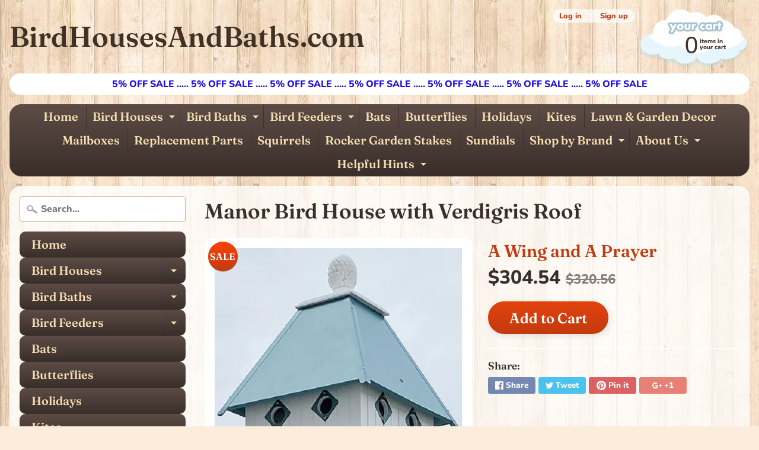

--- FILE ---
content_type: text/html; charset=utf-8
request_url: https://birdhousesandbaths.com/products/manor-bird-house-with-verdigris-roof
body_size: 42928
content:
<!DOCTYPE html>
<html class="no-js" lang="en">
<head>
<!-- Start of Booster Apps Seo-0.1-->
<title>Manor Bird House with Verdigris Roof</title><meta name="description" content="Create an elegant and impressive look in your bird garden using the Wing and A Prayer Manor Bird House with Verdigris Roof. The bold design and significant size of this home evoke a fortified medieval country home, with its square shape and large ..." /><script type="application/ld+json">
  {
    "@context": "https://schema.org",
    "@type": "WebSite",
    "name": "BirdHousesAndBaths.com",
    "url": "https://birdhousesandbaths.com",
    "potentialAction": {
      "@type": "SearchAction",
      "query-input": "required name=query",
      "target": "https://birdhousesandbaths.com/search?q={query}"
    }
  }
</script><script type="application/ld+json">
  {
    "@context": "https://schema.org",
    "@type": "Product",
    "name": "Manor Bird House with Verdigris Roof",
    "brand": {"@type": "Brand","name": "A Wing and A Prayer"},
    "sku": "BAWP-MANHSE-V",
    "mpn": "AWP-MANHSE-V",
    "description": "Create an elegant and impressive look in your bird garden using the Wing and A Prayer Manor Bird House with Verdigris Roof. The bold design and significant size of this home evoke a fortified medieval country home, with its square shape and large roof. Sixteen separate 1.5\" diameter entrance holes lead to eight separate triangular compartments, for housing several avian families at a time. Each entrance is surrounded by a metal predator guard, matching the verdigris color of the PVC roof. Vertical recessed lines along the sides offer the appearance of paneling, and a ledge underneath each floor provides fledglings a place to land or take off. A pineapple-inspired, textured finial adds a finished look to the item, and this can be removed easily for nest checks. For more in-depth cleaning, remove the roof and lift the interior walls out of the frame. The white color of the home contrasts with the verdigris colored, PVC and metal roof, and a textured appearance here completes the look. This home is crafted from the same robust material, for a virtually maintenance-free item. The PVC construction will not mildew, mold, or delaminate, and remains stable for 25 years for a lasting home. A preinstalled mounting bracket has a support on each side for added stability, and creates a simple way to add height to the home. Insert a true 4\" x 4\" post (not included) into the mounting collar, and secure the house to the post and the post into the ground for a tall and dramatic housing unit. Bring excitement and large-scale bird elements to your yard with this Manor Bird House with Verdigris Colored Roof. Made in the USA.Openings: 1.5\" dia. Manor Bird HouseDimensions: 15\"L x 15\"W x 33\"H overall Manor Bird HouseMounting: post mount Manor Bird HouseConstruction: PVC, metal, wooden finial Manor Bird HouseShipping Weight: 25 lbs",
    "url": "https://birdhousesandbaths.com/products/manor-bird-house-with-verdigris-roof","image": "https://birdhousesandbaths.com/cdn/shop/products/AWP-MANHSE-V_400x666_89bafdb7-1da3-4e46-a1d3-7813ad4d86fc_480x.jpg?v=1674578700","itemCondition": "https://schema.org/NewCondition",
    "offers": [{
          "@type": "Offer","price": "304.54","priceCurrency": "USD",
          "itemCondition": "https://schema.org/NewCondition",
          "url": "https://birdhousesandbaths.com/products/manor-bird-house-with-verdigris-roof?variant=44391097499930",
          "sku": "BAWP-MANHSE-V",
          "mpn": "AWP-MANHSE-V",
          "availability" : "https://schema.org/InStock",
          "priceValidUntil": "2026-02-19","gtin12": "AWP-MANHSE-V"}]}
</script>
<!-- end of Booster Apps SEO -->

<meta charset="utf-8" />
<meta http-equiv="X-UA-Compatible" content="IE=edge" />  
<meta name="viewport" content="width=device-width, initial-scale=1.0, height=device-height, minimum-scale=1.0, user-scalable=0"> 
  

  
 
<!-- "snippets/SEOManager.liquid" was not rendered, the associated app was uninstalled -->

<link rel="canonical" href="https://birdhousesandbaths.com/products/manor-bird-house-with-verdigris-roof" /> 
<!-- /snippets/social-meta-tags.liquid -->
<meta property="og:site_name" content="BirdHousesAndBaths.com">
<meta property="og:url" content="https://birdhousesandbaths.com/products/manor-bird-house-with-verdigris-roof">
<meta property="og:title" content="Manor Bird House with Verdigris Roof">
<meta property="og:type" content="product">
<meta property="og:description" content="Create an elegant and impressive look in your bird garden using the Wing and A Prayer Manor House with Verdigris Roof. The bold design and significant size of this home evoke a fortified medieval country home, with its square shape and large roof."><meta property="og:price:amount" content="304.54">
  <meta property="og:price:currency" content="USD"><meta property="og:image" content="http://birdhousesandbaths.com/cdn/shop/products/AWP-MANHSE-V_400x666_89bafdb7-1da3-4e46-a1d3-7813ad4d86fc_1024x1024.jpg?v=1674578700"><meta property="og:image" content="http://birdhousesandbaths.com/cdn/shop/products/AWP-MANHSE-V_ACC_500x600_71bf1e18-6733-40b8-a408-44a3563b3afe_1024x1024.jpg?v=1674578700">
<meta property="og:image:secure_url" content="https://birdhousesandbaths.com/cdn/shop/products/AWP-MANHSE-V_400x666_89bafdb7-1da3-4e46-a1d3-7813ad4d86fc_1024x1024.jpg?v=1674578700"><meta property="og:image:secure_url" content="https://birdhousesandbaths.com/cdn/shop/products/AWP-MANHSE-V_ACC_500x600_71bf1e18-6733-40b8-a408-44a3563b3afe_1024x1024.jpg?v=1674578700">

<meta name="twitter:site" content="@">
<meta name="twitter:card" content="summary_large_image">
<meta name="twitter:title" content="Manor Bird House with Verdigris Roof">
<meta name="twitter:description" content="Create an elegant and impressive look in your bird garden using the Wing and A Prayer Manor House with Verdigris Roof. The bold design and significant size of this home evoke a fortified medieval country home, with its square shape and large roof.">

<link href="//birdhousesandbaths.com/cdn/shop/t/21/assets/styles.scss.css?v=33485521875295469321759331641" rel="stylesheet" type="text/css" media="all" />  

<script>
  window.Sunrise = window.Sunrise || {};
  Sunrise.strings = {
    add_to_cart: "Add to Cart",
    sold_out: "Out of stock",
    unavailable: "Unavailable",
    money_format_json: "${{amount}}",
    money_format: "${{amount}}",
    money_with_currency_format_json: "${{amount}} USD",
    money_with_currency_format: "${{amount}} USD",
    shop_currency: "USD",
    locale: "en",
    locale_json: "en",
    customer_accounts_enabled: true,
    customer_logged_in: false
  };
</script>  
  
<!--[if (gt IE 9)|!(IE)]><!--><script src="//birdhousesandbaths.com/cdn/shop/t/21/assets/lazysizes.js?v=11224823923325787921634242145" async="async"></script><!--<![endif]-->
<!--[if lte IE 9]><script src="//birdhousesandbaths.com/cdn/shop/t/21/assets/lazysizes.js?v=11224823923325787921634242145"></script><![endif]-->

  

  
  <script src="//birdhousesandbaths.com/cdn/shop/t/21/assets/vendor.js?v=76736052175140687101634242152" type="text/javascript"></script> 
  <script src="//birdhousesandbaths.com/cdn/shop/t/21/assets/theme.js?v=142530742109678368481634242161" type="text/javascript"></script> 

<script>window.performance && window.performance.mark && window.performance.mark('shopify.content_for_header.start');</script><meta id="shopify-digital-wallet" name="shopify-digital-wallet" content="/25609878/digital_wallets/dialog">
<meta name="shopify-checkout-api-token" content="20a54a50829cd41665d7933fe044a3d5">
<meta id="in-context-paypal-metadata" data-shop-id="25609878" data-venmo-supported="false" data-environment="production" data-locale="en_US" data-paypal-v4="true" data-currency="USD">
<link rel="alternate" type="application/json+oembed" href="https://birdhousesandbaths.com/products/manor-bird-house-with-verdigris-roof.oembed">
<script async="async" src="/checkouts/internal/preloads.js?locale=en-US"></script>
<link rel="preconnect" href="https://shop.app" crossorigin="anonymous">
<script async="async" src="https://shop.app/checkouts/internal/preloads.js?locale=en-US&shop_id=25609878" crossorigin="anonymous"></script>
<script id="apple-pay-shop-capabilities" type="application/json">{"shopId":25609878,"countryCode":"US","currencyCode":"USD","merchantCapabilities":["supports3DS"],"merchantId":"gid:\/\/shopify\/Shop\/25609878","merchantName":"BirdHousesAndBaths.com","requiredBillingContactFields":["postalAddress","email"],"requiredShippingContactFields":["postalAddress","email"],"shippingType":"shipping","supportedNetworks":["visa","masterCard","amex","discover","elo","jcb"],"total":{"type":"pending","label":"BirdHousesAndBaths.com","amount":"1.00"},"shopifyPaymentsEnabled":true,"supportsSubscriptions":true}</script>
<script id="shopify-features" type="application/json">{"accessToken":"20a54a50829cd41665d7933fe044a3d5","betas":["rich-media-storefront-analytics"],"domain":"birdhousesandbaths.com","predictiveSearch":true,"shopId":25609878,"locale":"en"}</script>
<script>var Shopify = Shopify || {};
Shopify.shop = "bestgardenwaterfountains-com.myshopify.com";
Shopify.locale = "en";
Shopify.currency = {"active":"USD","rate":"1.0"};
Shopify.country = "US";
Shopify.theme = {"name":"Sunrise with Installments message","id":120606556265,"schema_name":"Sunrise","schema_version":"6.04.5","theme_store_id":57,"role":"main"};
Shopify.theme.handle = "null";
Shopify.theme.style = {"id":null,"handle":null};
Shopify.cdnHost = "birdhousesandbaths.com/cdn";
Shopify.routes = Shopify.routes || {};
Shopify.routes.root = "/";</script>
<script type="module">!function(o){(o.Shopify=o.Shopify||{}).modules=!0}(window);</script>
<script>!function(o){function n(){var o=[];function n(){o.push(Array.prototype.slice.apply(arguments))}return n.q=o,n}var t=o.Shopify=o.Shopify||{};t.loadFeatures=n(),t.autoloadFeatures=n()}(window);</script>
<script>
  window.ShopifyPay = window.ShopifyPay || {};
  window.ShopifyPay.apiHost = "shop.app\/pay";
  window.ShopifyPay.redirectState = null;
</script>
<script id="shop-js-analytics" type="application/json">{"pageType":"product"}</script>
<script defer="defer" async type="module" src="//birdhousesandbaths.com/cdn/shopifycloud/shop-js/modules/v2/client.init-shop-cart-sync_BdyHc3Nr.en.esm.js"></script>
<script defer="defer" async type="module" src="//birdhousesandbaths.com/cdn/shopifycloud/shop-js/modules/v2/chunk.common_Daul8nwZ.esm.js"></script>
<script type="module">
  await import("//birdhousesandbaths.com/cdn/shopifycloud/shop-js/modules/v2/client.init-shop-cart-sync_BdyHc3Nr.en.esm.js");
await import("//birdhousesandbaths.com/cdn/shopifycloud/shop-js/modules/v2/chunk.common_Daul8nwZ.esm.js");

  window.Shopify.SignInWithShop?.initShopCartSync?.({"fedCMEnabled":true,"windoidEnabled":true});

</script>
<script defer="defer" async type="module" src="//birdhousesandbaths.com/cdn/shopifycloud/shop-js/modules/v2/client.payment-terms_MV4M3zvL.en.esm.js"></script>
<script defer="defer" async type="module" src="//birdhousesandbaths.com/cdn/shopifycloud/shop-js/modules/v2/chunk.common_Daul8nwZ.esm.js"></script>
<script defer="defer" async type="module" src="//birdhousesandbaths.com/cdn/shopifycloud/shop-js/modules/v2/chunk.modal_CQq8HTM6.esm.js"></script>
<script type="module">
  await import("//birdhousesandbaths.com/cdn/shopifycloud/shop-js/modules/v2/client.payment-terms_MV4M3zvL.en.esm.js");
await import("//birdhousesandbaths.com/cdn/shopifycloud/shop-js/modules/v2/chunk.common_Daul8nwZ.esm.js");
await import("//birdhousesandbaths.com/cdn/shopifycloud/shop-js/modules/v2/chunk.modal_CQq8HTM6.esm.js");

  
</script>
<script>
  window.Shopify = window.Shopify || {};
  if (!window.Shopify.featureAssets) window.Shopify.featureAssets = {};
  window.Shopify.featureAssets['shop-js'] = {"shop-cart-sync":["modules/v2/client.shop-cart-sync_QYOiDySF.en.esm.js","modules/v2/chunk.common_Daul8nwZ.esm.js"],"init-fed-cm":["modules/v2/client.init-fed-cm_DchLp9rc.en.esm.js","modules/v2/chunk.common_Daul8nwZ.esm.js"],"shop-button":["modules/v2/client.shop-button_OV7bAJc5.en.esm.js","modules/v2/chunk.common_Daul8nwZ.esm.js"],"init-windoid":["modules/v2/client.init-windoid_DwxFKQ8e.en.esm.js","modules/v2/chunk.common_Daul8nwZ.esm.js"],"shop-cash-offers":["modules/v2/client.shop-cash-offers_DWtL6Bq3.en.esm.js","modules/v2/chunk.common_Daul8nwZ.esm.js","modules/v2/chunk.modal_CQq8HTM6.esm.js"],"shop-toast-manager":["modules/v2/client.shop-toast-manager_CX9r1SjA.en.esm.js","modules/v2/chunk.common_Daul8nwZ.esm.js"],"init-shop-email-lookup-coordinator":["modules/v2/client.init-shop-email-lookup-coordinator_UhKnw74l.en.esm.js","modules/v2/chunk.common_Daul8nwZ.esm.js"],"pay-button":["modules/v2/client.pay-button_DzxNnLDY.en.esm.js","modules/v2/chunk.common_Daul8nwZ.esm.js"],"avatar":["modules/v2/client.avatar_BTnouDA3.en.esm.js"],"init-shop-cart-sync":["modules/v2/client.init-shop-cart-sync_BdyHc3Nr.en.esm.js","modules/v2/chunk.common_Daul8nwZ.esm.js"],"shop-login-button":["modules/v2/client.shop-login-button_D8B466_1.en.esm.js","modules/v2/chunk.common_Daul8nwZ.esm.js","modules/v2/chunk.modal_CQq8HTM6.esm.js"],"init-customer-accounts-sign-up":["modules/v2/client.init-customer-accounts-sign-up_C8fpPm4i.en.esm.js","modules/v2/client.shop-login-button_D8B466_1.en.esm.js","modules/v2/chunk.common_Daul8nwZ.esm.js","modules/v2/chunk.modal_CQq8HTM6.esm.js"],"init-shop-for-new-customer-accounts":["modules/v2/client.init-shop-for-new-customer-accounts_CVTO0Ztu.en.esm.js","modules/v2/client.shop-login-button_D8B466_1.en.esm.js","modules/v2/chunk.common_Daul8nwZ.esm.js","modules/v2/chunk.modal_CQq8HTM6.esm.js"],"init-customer-accounts":["modules/v2/client.init-customer-accounts_dRgKMfrE.en.esm.js","modules/v2/client.shop-login-button_D8B466_1.en.esm.js","modules/v2/chunk.common_Daul8nwZ.esm.js","modules/v2/chunk.modal_CQq8HTM6.esm.js"],"shop-follow-button":["modules/v2/client.shop-follow-button_CkZpjEct.en.esm.js","modules/v2/chunk.common_Daul8nwZ.esm.js","modules/v2/chunk.modal_CQq8HTM6.esm.js"],"lead-capture":["modules/v2/client.lead-capture_BntHBhfp.en.esm.js","modules/v2/chunk.common_Daul8nwZ.esm.js","modules/v2/chunk.modal_CQq8HTM6.esm.js"],"checkout-modal":["modules/v2/client.checkout-modal_CfxcYbTm.en.esm.js","modules/v2/chunk.common_Daul8nwZ.esm.js","modules/v2/chunk.modal_CQq8HTM6.esm.js"],"shop-login":["modules/v2/client.shop-login_Da4GZ2H6.en.esm.js","modules/v2/chunk.common_Daul8nwZ.esm.js","modules/v2/chunk.modal_CQq8HTM6.esm.js"],"payment-terms":["modules/v2/client.payment-terms_MV4M3zvL.en.esm.js","modules/v2/chunk.common_Daul8nwZ.esm.js","modules/v2/chunk.modal_CQq8HTM6.esm.js"]};
</script>
<script id="__st">var __st={"a":25609878,"offset":-21600,"reqid":"8ab4f656-e691-4501-888a-fe635408cd7c-1768944091","pageurl":"birdhousesandbaths.com\/products\/manor-bird-house-with-verdigris-roof","u":"40c38426275e","p":"product","rtyp":"product","rid":8086670835994};</script>
<script>window.ShopifyPaypalV4VisibilityTracking = true;</script>
<script id="captcha-bootstrap">!function(){'use strict';const t='contact',e='account',n='new_comment',o=[[t,t],['blogs',n],['comments',n],[t,'customer']],c=[[e,'customer_login'],[e,'guest_login'],[e,'recover_customer_password'],[e,'create_customer']],r=t=>t.map((([t,e])=>`form[action*='/${t}']:not([data-nocaptcha='true']) input[name='form_type'][value='${e}']`)).join(','),a=t=>()=>t?[...document.querySelectorAll(t)].map((t=>t.form)):[];function s(){const t=[...o],e=r(t);return a(e)}const i='password',u='form_key',d=['recaptcha-v3-token','g-recaptcha-response','h-captcha-response',i],f=()=>{try{return window.sessionStorage}catch{return}},m='__shopify_v',_=t=>t.elements[u];function p(t,e,n=!1){try{const o=window.sessionStorage,c=JSON.parse(o.getItem(e)),{data:r}=function(t){const{data:e,action:n}=t;return t[m]||n?{data:e,action:n}:{data:t,action:n}}(c);for(const[e,n]of Object.entries(r))t.elements[e]&&(t.elements[e].value=n);n&&o.removeItem(e)}catch(o){console.error('form repopulation failed',{error:o})}}const l='form_type',E='cptcha';function T(t){t.dataset[E]=!0}const w=window,h=w.document,L='Shopify',v='ce_forms',y='captcha';let A=!1;((t,e)=>{const n=(g='f06e6c50-85a8-45c8-87d0-21a2b65856fe',I='https://cdn.shopify.com/shopifycloud/storefront-forms-hcaptcha/ce_storefront_forms_captcha_hcaptcha.v1.5.2.iife.js',D={infoText:'Protected by hCaptcha',privacyText:'Privacy',termsText:'Terms'},(t,e,n)=>{const o=w[L][v],c=o.bindForm;if(c)return c(t,g,e,D).then(n);var r;o.q.push([[t,g,e,D],n]),r=I,A||(h.body.append(Object.assign(h.createElement('script'),{id:'captcha-provider',async:!0,src:r})),A=!0)});var g,I,D;w[L]=w[L]||{},w[L][v]=w[L][v]||{},w[L][v].q=[],w[L][y]=w[L][y]||{},w[L][y].protect=function(t,e){n(t,void 0,e),T(t)},Object.freeze(w[L][y]),function(t,e,n,w,h,L){const[v,y,A,g]=function(t,e,n){const i=e?o:[],u=t?c:[],d=[...i,...u],f=r(d),m=r(i),_=r(d.filter((([t,e])=>n.includes(e))));return[a(f),a(m),a(_),s()]}(w,h,L),I=t=>{const e=t.target;return e instanceof HTMLFormElement?e:e&&e.form},D=t=>v().includes(t);t.addEventListener('submit',(t=>{const e=I(t);if(!e)return;const n=D(e)&&!e.dataset.hcaptchaBound&&!e.dataset.recaptchaBound,o=_(e),c=g().includes(e)&&(!o||!o.value);(n||c)&&t.preventDefault(),c&&!n&&(function(t){try{if(!f())return;!function(t){const e=f();if(!e)return;const n=_(t);if(!n)return;const o=n.value;o&&e.removeItem(o)}(t);const e=Array.from(Array(32),(()=>Math.random().toString(36)[2])).join('');!function(t,e){_(t)||t.append(Object.assign(document.createElement('input'),{type:'hidden',name:u})),t.elements[u].value=e}(t,e),function(t,e){const n=f();if(!n)return;const o=[...t.querySelectorAll(`input[type='${i}']`)].map((({name:t})=>t)),c=[...d,...o],r={};for(const[a,s]of new FormData(t).entries())c.includes(a)||(r[a]=s);n.setItem(e,JSON.stringify({[m]:1,action:t.action,data:r}))}(t,e)}catch(e){console.error('failed to persist form',e)}}(e),e.submit())}));const S=(t,e)=>{t&&!t.dataset[E]&&(n(t,e.some((e=>e===t))),T(t))};for(const o of['focusin','change'])t.addEventListener(o,(t=>{const e=I(t);D(e)&&S(e,y())}));const B=e.get('form_key'),M=e.get(l),P=B&&M;t.addEventListener('DOMContentLoaded',(()=>{const t=y();if(P)for(const e of t)e.elements[l].value===M&&p(e,B);[...new Set([...A(),...v().filter((t=>'true'===t.dataset.shopifyCaptcha))])].forEach((e=>S(e,t)))}))}(h,new URLSearchParams(w.location.search),n,t,e,['guest_login'])})(!0,!0)}();</script>
<script integrity="sha256-4kQ18oKyAcykRKYeNunJcIwy7WH5gtpwJnB7kiuLZ1E=" data-source-attribution="shopify.loadfeatures" defer="defer" src="//birdhousesandbaths.com/cdn/shopifycloud/storefront/assets/storefront/load_feature-a0a9edcb.js" crossorigin="anonymous"></script>
<script crossorigin="anonymous" defer="defer" src="//birdhousesandbaths.com/cdn/shopifycloud/storefront/assets/shopify_pay/storefront-65b4c6d7.js?v=20250812"></script>
<script data-source-attribution="shopify.dynamic_checkout.dynamic.init">var Shopify=Shopify||{};Shopify.PaymentButton=Shopify.PaymentButton||{isStorefrontPortableWallets:!0,init:function(){window.Shopify.PaymentButton.init=function(){};var t=document.createElement("script");t.src="https://birdhousesandbaths.com/cdn/shopifycloud/portable-wallets/latest/portable-wallets.en.js",t.type="module",document.head.appendChild(t)}};
</script>
<script data-source-attribution="shopify.dynamic_checkout.buyer_consent">
  function portableWalletsHideBuyerConsent(e){var t=document.getElementById("shopify-buyer-consent"),n=document.getElementById("shopify-subscription-policy-button");t&&n&&(t.classList.add("hidden"),t.setAttribute("aria-hidden","true"),n.removeEventListener("click",e))}function portableWalletsShowBuyerConsent(e){var t=document.getElementById("shopify-buyer-consent"),n=document.getElementById("shopify-subscription-policy-button");t&&n&&(t.classList.remove("hidden"),t.removeAttribute("aria-hidden"),n.addEventListener("click",e))}window.Shopify?.PaymentButton&&(window.Shopify.PaymentButton.hideBuyerConsent=portableWalletsHideBuyerConsent,window.Shopify.PaymentButton.showBuyerConsent=portableWalletsShowBuyerConsent);
</script>
<script data-source-attribution="shopify.dynamic_checkout.cart.bootstrap">document.addEventListener("DOMContentLoaded",(function(){function t(){return document.querySelector("shopify-accelerated-checkout-cart, shopify-accelerated-checkout")}if(t())Shopify.PaymentButton.init();else{new MutationObserver((function(e,n){t()&&(Shopify.PaymentButton.init(),n.disconnect())})).observe(document.body,{childList:!0,subtree:!0})}}));
</script>
<link id="shopify-accelerated-checkout-styles" rel="stylesheet" media="screen" href="https://birdhousesandbaths.com/cdn/shopifycloud/portable-wallets/latest/accelerated-checkout-backwards-compat.css" crossorigin="anonymous">
<style id="shopify-accelerated-checkout-cart">
        #shopify-buyer-consent {
  margin-top: 1em;
  display: inline-block;
  width: 100%;
}

#shopify-buyer-consent.hidden {
  display: none;
}

#shopify-subscription-policy-button {
  background: none;
  border: none;
  padding: 0;
  text-decoration: underline;
  font-size: inherit;
  cursor: pointer;
}

#shopify-subscription-policy-button::before {
  box-shadow: none;
}

      </style>

<script>window.performance && window.performance.mark && window.performance.mark('shopify.content_for_header.end');</script>
  <!-- "snippets/judgeme_core.liquid" was not rendered, the associated app was uninstalled -->
<script type="text/javascript">
  //BOOSTER APPS COMMON JS CODE
  window.BoosterApps = window.BoosterApps || {};
  window.BoosterApps.common = window.BoosterApps.common || {};
  window.BoosterApps.common.shop = {
    permanent_domain: 'bestgardenwaterfountains-com.myshopify.com',
    currency: "USD",
    money_format: "${{amount}}",
    id: 25609878
  };
  
  window.BoosterApps.common.template = 'product';
  window.BoosterApps.common.cart = {"note":null,"attributes":{},"original_total_price":0,"total_price":0,"total_discount":0,"total_weight":0.0,"item_count":0,"items":[],"requires_shipping":false,"currency":"USD","items_subtotal_price":0,"cart_level_discount_applications":[],"checkout_charge_amount":0};

    window.BoosterApps.cs_app_url = "/apps/ba_fb_app";

    window.BoosterApps.loy_config = {"brand_panel_settings":{"general_day":"Day","general_month":"Month","general_point":"Point","general_spent":"Spent","general_points":"Points","general_redeem":"Redeem","general_reward":"reward","general_go_back":"Go back","general_rewards":"Rewards","general_sign_in":"Sign in","general_sign_up":"Sign up","general_you_have":"You have","acct_creation_btn":"Start Earning","general_edit_date":"Edit Date","general_save_date":"Save date","member_point_desc":"Earn points and turn these into rewards!","acct_creation_desc":"Get rewarded for being an awesome customer","general_apply_code":"Apply code","visitor_point_desc":"Earn points and turn these into rewards!","acct_creation_title":"Join and Earn Rewards","member_header_title":"{points}","member_point_header":"Points","general_past_rewards":"Past rewards","general_ways_to_earn":"Ways to earn","general_your_rewards":"Your rewards","visitor_header_title":"🏆 Rewards Program","visitor_point_header":"Earn Points","acct_creation_sign_in":"Already a member?","general_no_points_yet":"No Points yet","member_header_caption":"Your points","general_no_rewards_yet":"No rewards yet","general_place_an_order":"Place an order","general_ways_to_redeem":"Ways to redeem","visitor_header_caption":"Join now and unlock awesome rewards","general_birthday_reward":"Birthday reward","general_points_activity":"Points activity","general_upcoming_reward":"Upcoming reward","general_enter_valid_date":"Please enter a valid date","general_points_for_every":"Points for every","general_use_discount_code":"Use this discount code on your next order!","general_celebrate_birthday":"Celebrate a birthday","general_how_to_earn_points":"How do I earn Points?","general_add_product_to_cart":"Add product to cart","general_have_not_earned_points":"You haven't earned any Points yet.","general_celebrate_your_birthday":"Celebrate your birthday!","general_your_rewards_will_show_here":"Your rewards will show here."},"brand_theme_settings":{"button_bg":"#2932fc","header_bg":"#2932fc","desc_color":"#737376","icon_color":"#3a3a3a","link_color":"#2932fc","visibility":"both","cards_shape":"rounded","launcher_bg":"#286ef8","title_color":"#212b36","banner_image":"","inputs_shape":"rounded","buttons_shape":"rounded","primary_color":"#2932fc","launcher_shape":"rounded","container_shape":"rounded","mobile_placement":"right","button_text_color":"#fff","desktop_placement":"right","header_text_color":"#fff","launcher_text_color":"#ffffff","mobile_side_spacing":"20","desktop_side_spacing":"20","visibility_condition":"","mobile_bottom_spacing":"20","desktop_bottom_spacing":"20"},"launcher_style_settings":{"icon":"gift","text":"Rewards","layout":"icon_with_text","panel_to_open":"home"},"points_program_enabled":true,"custom_css":"#baLoySectionWrapper .ba-loy-bg-color{\n  background: #2932fc;\n}\n\n#baLoySectionWrapper .section-panel-wrapper {\n\tbox-shadow:rgba(0, 0, 0, 0.1) 0px 4px 15px 0px, rgba(0, 0, 0, 0.1) 0px 1px 2px 0px, #2932fc 0px 2px 0px 0px inset;\n}\n\n.header-main, .header-secondary {\n\tcolor: #fff !important;\n}\n.main-default a.sign-in{\n  color: #2932fc !important;\n}\n\n.section-table-piece-item-content .li-img {\n  fill: #3a3a3a;\n}\n\n#baLoySectionWrapper .loy-button-main{\n    background: #2932fc;\n    color: #fff;\n}\n\n  #baLoySectionWrapper .loy-button-main{\n    color: #fff;\n  }\n\n  #baLoySectionWrapper .main-default, #baLoySectionWrapper div.panel-section .head-title,#baLoySectionWrapper body {\n    color: #212b36;\n  }\n\n  #baLoySectionWrapper .section-panel-wrapper .panel-desc{\n    color: #737376;\n  }\n\n  #launcher-wrapper{\n    background: #286ef8;\n  }\n\n\n\n.launcher-text{\n  color: #ffffff !important;\n}\n\n@media (max-width: 500px) {\n  .ba-loy-namespace .ba-loy-messenger-frame{\n    height: 100%;\n    min-height: 100%;\n    bottom: 0;\n    right: 0;\n    left: 0;\n    top: 0;\n    width: 100%;\n    border-radius: 0;\n  }\n  #launcher-wrapper.up{\n    display: none;\n  }\n}\n","ways_to_earn":[{"automation_id":2677,"status":"active","trigger":"order_placed","step_id":2712,"points_amount":5,"points_type":"multiplier"},{"automation_id":2678,"status":"active","trigger":"loy_contact_member_enabled","step_id":2713,"points_amount":100,"points_type":"fixed"}]};
    window.BoosterApps.loy_config.api_endpoint = "/apps/ba-loy";

  for (i = 0; i < window.localStorage.length; i++) {
    var key = window.localStorage.key(i);
    if (key.slice(0,10) === "ba_msg_sub") {
      window.BoosterApps.can_update_cart = true;
    }
  }

  
    if (window.BoosterApps.common.template == 'product'){
      window.BoosterApps.common.product = {id: 8086670835994, price: 30454, handle: 'manor-bird-house-with-verdigris-roof', available: true };
    }
  
</script>

<script type="text/javascript">
  //Global snippet for Booster Apps
  //this is updated automatically - do not edit manually.

  function loadScript(src, done) {
    var js = document.createElement('script');
    js.src = src;
    js.onload = function(){done();};
    js.onerror = function(){
      done(new Error('Failed to load script ' + src));
    };
    document.head.appendChild(js);
  }

  function browserSupportsAllFeatures() {
    return window.Promise && window.fetch && window.Symbol;
  }

  if (browserSupportsAllFeatures()) {
    console.log('its a modern browser')
    main();
  } else {
    console.log('its a legacy browser');
    loadScript('https://polyfill-fastly.net/v3/polyfill.min.js?features=Promise,fetch', main);
  }

  function main(err) {
    //isolate the scope

    //tracking - replace with cdn
    (function (global, factory) {
  typeof exports === 'object' && typeof module !== 'undefined' ? module.exports = factory() :
  typeof define === 'function' && define.amd ? define(factory) :
  (global.baMet = factory());
}(this, (function () { 'use strict';

  function isUndefined(value) {
    return value === undefined;
  }

  function isNull(value) {
    return value === null;
  }

  function isObject(value) {
    return value === Object(value);
  }

  function isArray(value) {
    return Array.isArray(value);
  }

  function isDate(value) {
    return value instanceof Date;
  }

  function isBlob(value) {
    return (
      value &&
      typeof value.size === 'number' &&
      typeof value.type === 'string' &&
      typeof value.slice === 'function'
    );
  }

  function isFile(value) {
    return (
      isBlob(value) &&
      (typeof value.lastModifiedDate === 'object' ||
        typeof value.lastModified === 'number') &&
      typeof value.name === 'string'
    );
  }

  function isFormData(value) {
    return value instanceof FormData;
  }

  var baCookies = {
    set: function (name, value, ttl, domain) {
      var expires = "";
      var cookieDomain = "";
      if (ttl) {
        var date = new Date();
        date.setTime(date.getTime() + (ttl * 60 * 1000));
        expires = "; expires=" + date.toGMTString();
      }
      if (domain) {
        cookieDomain = "; domain=" + domain;
      }
      document.cookie = name + "=" + escape(value) + expires + cookieDomain + "; path=/";
    },
    get: function (name) {
      var i, c;
      var nameEQ = name + "=";
      var ca = document.cookie.split(';');
      for (i = 0; i < ca.length; i++) {
        c = ca[i];
        while (c.charAt(0) === ' ') {
          c = c.substring(1, c.length);
        }
        if (c.indexOf(nameEQ) === 0) {
          return unescape(c.substring(nameEQ.length, c.length));
        }
      }
      return null;
    }
  };

  /////////////////////////////////////

  var config = {
    urlPrefix: "",
    visitsUrl: window.BoosterApps.cs_app_url + "/app_metrics",
    baEvsUrl:  window.BoosterApps.cs_app_url + "/app_metrics",
    page: null,
    useBeacon: false, //TODO re-enable for when we use SQS or lambda
    startOnReady: true,
    applyVisits: true,
    cookies: true,
    cookieDomain: null,
    headers: {},
    visitParams: {},
    withCredentials: false
  };

  var baMet = window.baMet || {};

  baMet.configure = function (options) {
    for (var key in options) {
      if (options.hasOwnProperty(key)) {
        config[key] = options[key];
      }
    }
  };

  // legacy
  baMet.configure(baMet);

  var visitId, visitorId, register;
  var visitTtl = 30; // 30 minutes after last visit
  var visitorTtl = 2 * 365 * 24 * 60; // 2 years
  var isReady = false;
  var queue = [];
  var canStringify = typeof(JSON) !== "undefined" && typeof(JSON.stringify) !== "undefined";
  var baEvQueue = [];
  var atcAppliedTime;
  var ttlAtcApplied = 3; // seconds

  function visitsUrl() {
    return config.urlPrefix + config.visitsUrl;
  }

  function baEvsUrl() {
    return config.urlPrefix + config.baEvsUrl;
  }

  function isEmpty(obj) {
    return Object.keys(obj).length === 0;
  }

  function canApplyNow() {
    return (config.useBeacon || config.applyNow) && isEmpty(config.headers) && canStringify && typeof(window.navigator.sendBeacon) !== "undefined" && !config.withCredentials;
  }

  baMet.setCookie = function(name, value, ttl) {
    baCookies.set(name, value, ttl, config.cookieDomain || config.domain);
  }

  baMet.getCookie = function(name) {
    return baCookies.get(name);
  }

  baMet.destroyCookie = function(name){
    baCookies.set(name, "", -1);
  }

  baMet.log = function(message) {
    if (baMet.getCookie("baMet_debug")) {
      window.console.log(message);
    }
  }

  function setReady() {
    var callback;
    while ((callback = queue.shift())) {
      callback();
    }
    isReady = true;
  }

  function ready(callback) {
    if (isReady) {
      callback();
    } else {
      queue.push(callback);
    }
  }

  function matchesSelector(element, selector) {
    var matches = element.matches ||
      element.matchesSelector ||
      element.mozMatchesSelector ||
      element.msMatchesSelector ||
      element.oMatchesSelector ||
      element.webkitMatchesSelector;

    if (matches) {
      return matches.apply(element, [selector]);
    } else {
      baMet.log("Unable to match");
      return false;
    }
  }

  baMet.onBaEv = function(baEvName, selector, callback) {
    document.addEventListener(baEvName, function (e) {
      if (matchesSelector(e.target, selector)) {
        callback(e);
      }
    });
  }

  function getParsedCart(cartToken, data){
    var items = [];
    for (i = 0; i < data.items.length; i++) {
      var item = data.items[i];
      items.push({
        id: item.id, properties: item.properties,
        quantity: item.quantity, variant_id: item.variant_id,
        product_id: item.product_id, final_price: item.final_price,
        image: item.image, handle: item.handle, title: item.title
      });
    }
    var parsedData = {
      token: cartToken,
      total_price: data.total_price,
      items: items,
      currency: data.currency
    };
    return parsedData;
  }

  function handleCartAjaxEvent(request){
    if (request._url.indexOf('/cart/add') >= 0){
      baMet.getCartData(function(data){
        baMet.log(data);
        baMet.setCartAttributes(true, data);
      });
    } else {
      baMet.setCartAttributes(true, request.response);
    }
  }

  function handleCartFetchEvent(){
    baMet.getCartData(function(data){
      baMet.setCartAttributes(true, data);
    });
  }

  //https://stackoverflow.com/questions/5202296/add-a-hook-to-all-ajax-requests-on-a-page
  function catchCartAjax() {
    baMet.log('awaiting ajax cart update')
    try{
      var origOpen = XMLHttpRequest.prototype.open;
      XMLHttpRequest.prototype.open = function() {
        this.addEventListener('load', function() {
          if(this._url && this._url.search(/cart.*js/) >= 0 && this._method != "GET"){
            baMet.log('its a cart endpoint thats not a get request');
            //change.js, clear.js, updates.js returns full cart items
            //add.js returns the single cart item
            handleCartAjaxEvent(this);
          }
        });
        origOpen.apply(this, arguments);
      };
    } catch (e) {
      // do nothing
      baMet.log(e);
      baMet.log('error catching ajax cart')
    }
  }

  function catchCartFetch(){
    //catch fetch api calls
    baMet.log('awaiting cart fetch update')
    var oldFetch = fetch;
    fetch = function(url, options) {
      var handleAjax = false;
      if ((url && url.search(/cart.*js/) >= 0 && url.search("ba_request") < 0) && (options.method == "POST" || options.method == "PUT")){
        console.log("caught a fetch cart event", url, options)
        var handleAjax = true;
      }

      var promise = oldFetch(url, options);
    	promise.then(
        function(value) {
          if (handleAjax){
            handleCartFetchEvent();
          }
        }
      );
      return promise;
    }
  }

  function setParsedCart(cartToken){
    window.BoosterApps.common.cart = getParsedCart(cartToken, window.BoosterApps.common.cart);
  }

  // http://beeker.io/jquery-document-ready-equivalent-vanilla-javascript
  function documentReady(callback) {
    document.readyState === "interactive" || document.readyState === "complete" ? callback() : document.addEventListener("DOMContentLoaded", callback);
  }

  // https://stackoverflow.com/a/2117523/1177228
  function generateId() {
    return 'xxxxxxxxxxxx4xxxyxxxxxxxxxxxxxxx'.replace(/[xy]/g, function(c) {
      var r = Math.random()*16|0, v = c == 'x' ? r : (r&0x3|0x8);
      return v.toString(16)
    }) + Math.floor(Date.now()).toString();
  }

  function generateUUID() {
    return 'xxxxxxxx-xxxx-4xxx-yxxx-xxxxxxxxxxxx'.replace(/[xy]/g, function(c) {
      var r = Math.random() * 16 | 0, v = c == 'x' ? r : (r & 0x3 | 0x8);
      return v.toString(16);
    });
  }

  function saveBaEvQueue() {
    if (config.cookies && canStringify) {
      baMet.setCookie("baMet_baEvs", JSON.stringify(baEvQueue), 1);
    }
  }


  // from rails-ujs
  function csrfToken() {
    var meta = document.querySelector("meta[name=csrf-token]");
    return meta && meta.content;
  }

  function csrfParam() {
    var meta = document.querySelector("meta[name=csrf-param]");
    return meta && meta.content;
  }

  baMet.sendRequest = function(url, data, success) {
    fetch(url, {
      method: "POST",
      headers: {
        'Accept': 'application/json',
        'Content-Type': 'application/json'
      },
      body: JSON.stringify(data)
    })
    .then(function(res){
      console.log(res)
      success(res);
    })
    .catch(function(res){ console.log(res) })
  }

  baMet.getCartData = function(success) {
    fetch("/cart.js?ba_request=1", {
      method: "GET",
      headers: {
        'Accept': 'application/json',
        'Content-Type': 'application/json'
      }
    })
    .then(function(response){
      if (response.status !== 200) {
        console.log('Looks like there was a problem. Status Code: ' + response.status);
        return;
      }

      response.json().then(function(data) {
        success(data);
      });
    })
    .catch(function(err){ console.log(err) })
  }

  function baEvData(baEv) {
    var data = baEv;
  	data.common = window.BoosterApps.common;
    return data;
  }

  function applyBaEv(baEv) {
    ready( function () {
      baMet.sendRequest(baEvsUrl(), baEvData(baEv), function() {
        // remove from queue
        for (var i = 0; i < baEvQueue.length; i++) {
          if (baEvQueue[i].id == baEv.id) {
            baEvQueue.splice(i, 1);
            break;
          }
        }
        saveBaEvQueue();
      });
    });
  }

  function applyBaEvNow(baEv) {
    ready( function () {
      var data = baEvData(baEv);
      var param = csrfParam();
      var token = csrfToken();
      if (param && token) { data[param] = token; }
      // stringify so we keep the type
      //TODO - delete uneeded from data
      window.navigator.sendBeacon(baEvsUrl(), JSON.stringify(data));
    });
  }

  function sendData(data){
    if (canApplyNow()) {
      applyBaEvNow(data);
    } else {
      baEvQueue.push(data);
      saveBaEvQueue();
      setTimeout( function () {
        applyBaEv(data);
      }, 1000);
    }
  }

  function page() {
    return window.location.pathname;
  }

  function presence(str) {
    return (str && str.length > 0) ? str : null;
  }

  function cleanObject(obj) {
    for (var key in obj) {
      if (obj.hasOwnProperty(key)) {
        if (obj[key] === null) {
          delete obj[key];
        }
      }
    }
    return obj;
  }

  function baEvProperties(e) {
    var target = e.target;
    return cleanObject({
      tag: target.tagName.toLowerCase(),
      id: presence(target.id),
      "class": presence(target.className),
      page: page()
    });
  }

  function cleanIntegers(obj){
    for (var key in obj){
      if (isNaN(obj[key]) == false){
        obj[key] = parseInt(obj[key]);
      }
    }
    return obj;
  }

  function registerPageView(additionalProperties) {
    var properties = baMet.page_hash;

    if (additionalProperties) {
      for(var propName in additionalProperties) {
        if (additionalProperties.hasOwnProperty(propName)) {
          properties[propName] = additionalProperties[propName];
        }
      }
    }
    baMet.register("page_view", properties, "ba");
  }

  function updateSession() {
    var visitId    = baMet.getVisitId();
    var visitorId  = baMet.getVisitorId();
    var regenerate = (visitorId && !visitId);
    baMet.log("current visit_token");
    baMet.log(visitId);

    var currentD = new Date();
    var middnightD = new Date();
    var limitSecBeforeMiddnight = 2; // update session if before midnight less than 2 secs
    middnightD.setUTCHours(23,59,59,59);

    var secondsBeforeMidnight = (middnightD - currentD)/1000; // in seconds
    var ttl = secondsBeforeMidnight/60; // in minutes

    if(ttl > visitTtl || secondsBeforeMidnight < limitSecBeforeMiddnight) { ttl = visitTtl };

    //Visitor token exists but no visit token
    if (!visitId || secondsBeforeMidnight < limitSecBeforeMiddnight) {
      visitId = generateId();
      baMet.setCookie("baMet_visit", visitId, ttl);
      if (regenerate){
        syncSession();
      }
    } else {
      baMet.setCookie("baMet_visit", visitId, ttl);
    }

    return visitId;
  }

  function syncSession(){
    var rightNow = new Date();
    var utcDate  = rightNow.toISOString().slice(0,10);

    var data = {
      shop_id: window.BoosterApps.common.shop.id,
      name: "create_visit",
      params: {
        user_agent: navigator.userAgent,
        landing_page: window.location.href,
        screen_width: window.screen.width,
        screen_height: window.screen.height
      },
      timestamp:  parseInt(rightNow.getTime()),
      date: utcDate,
      hour: rightNow.getUTCHours(),
      id: generateId(),
      visit_token: baMet.getVisitId(),
      visitor_token: baMet.getVisitorId(),
      app: 'ba'
    };

    // referrer
    if (document.referrer.length > 0) {
      data.referrer = document.referrer;
    }

    for (var key in config.visitParams) {
      if (config.visitParams.hasOwnProperty(key)) {
        data[key] = config.visitParams[key];
      }
    }

    baMet.log(data);

    sendData(data);
  }

  function createVisit() {
    var isReady = false;

    //sets baMet_visit cookie for session. Updates 30 mins after last activity or at midnight
    var visitId = updateSession();

    var visitorId = baMet.getVisitorId();

    if (config.cookies === false || config.applyVisits === false) {
      baMet.log("Visit applying disabled");
      setReady();
    } else if (visitId && visitorId) {
      // TODO keep visit alive?
      baMet.log("Active visit");
      setReady();
    } else {
      // make sure cookies are enabled
      if (baMet.getCookie("baMet_visit")) {
        baMet.log("Visit started");

        if (!visitorId) {
          visitorId = generateId();
          //baMet.setCookie("baMet_visitor", visitorId, visitorTtl);
          localStorage.setItem("baMet_visitor", visitorId);
        }

        syncSession();
        setReady();
      } else {
        baMet.log("baCookies disabled");
        setReady();
      }
    }
  }

  baMet.syncCsId = function (){
    var csId = baMet.getCookie("baMet_cs_id");
    if (!csId){csId = generateId();}
    baMet.setCookie('baMet_cs_id', csId, 20160);
    return csId;
  };

  baMet.getVisitId = baMet.getVisitToken = function () {
    return baMet.getCookie("baMet_visit");
  };

  baMet.getVisitorId = baMet.getVisitorToken = function () {
    return localStorage.getItem("baMet_visitor");
  };

  baMet.getCustomerId = function () {
    return localStorage.getItem("baMet_customer_id");
  };

  baMet.isAdmin = function(){
    return baMet.getCookie("ba_admin");
  };

  baMet.reset = function () {
    baMet.destroyCookie("baMet_visit");
    //baMet.destroyCookie("baMet_visitor");
    localStorage.removeItem("baMet_visitor");
    baMet.destroyCookie("baMet_baEvs");
    baMet.destroyCookie("baMet_apply");
    return true;
  };

  baMet.debug = function (enabled) {
    if (enabled === false) {
      baMet.destroyCookie("baMet_debug");
    } else {
      baMet.setCookie("baMet_debug", "t", 365 * 24 * 60); // 1 year
    }
    return true;
  };

  baMet.getBrowserInfo = function () {
    var module = {
      options: [],
      header: [navigator.platform, navigator.userAgent, navigator.appVersion, navigator.vendor, window.opera],
      dataos: [
        { name: 'Windows Phone', value: 'Windows Phone', version: 'OS' },
        { name: 'Windows', value: 'Win', version: 'NT' },
        { name: 'iPhone', value: 'iPhone', version: 'OS' },
        { name: 'iPad', value: 'iPad', version: 'OS' },
        { name: 'Android', value: 'Android', version: 'Android' },
        { name: 'Mac OS', value: 'Mac', version: 'OS X' },
        { name: 'Linux', value: 'Linux', version: 'rv' },
        { name: 'Palm', value: 'Palm', version: 'PalmOS' }
      ],
      databrowser: [
        { name: 'Chrome', value: 'Chrome', version: 'Chrome' },
        { name: 'Firefox', value: 'Firefox', version: 'Firefox' },
        { name: 'Safari', value: 'Safari', version: 'Version' },
        { name: 'Internet Explorer', value: 'MSIE', version: 'MSIE' },
        { name: 'Opera', value: 'Opera', version: 'Opera' },
        { name: 'BlackBerry', value: 'CLDC', version: 'CLDC' },
        { name: 'Mozilla', value: 'Mozilla', version: 'Mozilla' }
      ],
      init: function () {
        var agent = this.header.join(' '),
          os = this.matchItem(agent, this.dataos),
          browser = this.matchItem(agent, this.databrowser),
          timezoneOffset = (new Date().getTimezoneOffset() / 60);
        return { os: os, browser: browser, tz_offset: timezoneOffset};
      },
      matchItem: function (string, data) {
        var i = 0, j = 0, regex, regexv, match, matches, version;
        for (i = 0; i < data.length; i += 1) {
          regex = new RegExp(data[i].value, 'i');
          match = regex.test(string);
          if (match) {
            regexv = new RegExp(data[i].version + '[- /:;]([\\d._]+)', 'i');
            matches = string.match(regexv);
            version = '';
            if (matches) { if (matches[1]) { matches = matches[1]; } }
            if (matches) {
              matches = matches.split(/[._]+/);
              for (j = 0; j < matches.length; j += 1) {
                if (j === 0) {
                  version += matches[j] + '.';
                } else {
                  version += matches[j];
                }
              }
            } else {
              version = '0';
            }
            return data[i].name;
          }
        }
        return { name: 'unknown', version: 0 };
      }
    };
    return module.init();
  }

  baMet.register = function (name, properties, appName) {
    try{
    var rightNow = new Date();
    var utcDate  = rightNow.toISOString().slice(0,10);

    // generate unique id
    var baEv = {
      shop_id: window.BoosterApps.common.shop.id,
      name: name,
      params: properties || {},
      timestamp: parseInt(rightNow.getTime()),
      date: utcDate,
      hour: rightNow.getUTCHours(),
      id: generateId(),
      app: appName
    };

    ready( function () {
      if (config.cookies && !baMet.getVisitId()) {
        createVisit();
      }

      ready( function () {
        baMet.log(baEv);

        baEv.visit_token = baMet.getVisitId();
        baEv.visitor_token = baMet.getVisitorId();

        sendData(baEv);
      });
    });
    } catch (e) {
      // do nothing
      baMet.log(e);
      baMet.log('error applying')
    }
    return true;
  };

  baMet.registerAppClicks = function () {
    baMet.onBaEv("click", ".ba-met-handler", function (e) {
      try {
        var target = e.target;
        var name   = target.getAttribute("data-ba-met-name");
        if (name){
          var properties  = baEvProperties(e);
          var appName     = target.getAttribute("data-ba-met-app");
          properties.text = properties.tag == "input" ? target.value : (target.textContent || target.innerText || target.innerHTML).replace(/[\s\r\n]+/g, " ").trim();
          properties.href = target.href;

          var extras 	    = target.getAttribute("data-ba-met-extras");
          if (extras){
            var extras = cleanNumbers(JSON.parse(extras));
            for(var propName in extras) {
              if (extras.hasOwnProperty(propName)) {
                properties[propName] = extras[propName];
              }
            }
          }
          baMet.register(name, properties, appName);
        }
      } catch(ex) {
         baMet.log('applyAppClicks exception')
         baMet.log(ex)
      }
    });
  };

  baMet.registerAtc = function(){
    baMet.onBaEv("click", ".product-form__cart-submit, #AddToCart-product-template, .product-atc-btn, .product-menu-button.product-menu-button-atc, .button-cart, .product-add, .add-to-cart input, .btn-addtocart, [name=add]", function (e) {
      atcAppliedTime = Date.now();
      var target = e.target;
      var properties = baEvProperties(e);
      properties.text = properties.tag == "input" ? target.value : (target.textContent || target.innerText || target.innerHTML).replace(/[\s\r\n]+/g, " ").trim();
      properties.href = target.href;
      baMet.register("atc", properties, "ba");
    });
  }

  baMet.saveBaCartData = function(baCartData){
    if (canStringify) {
      var currentCartData = baMet.getBaCartData();
      currentCartData.push(baCartData);
      localStorage.setItem("baMet_cartData", JSON.stringify(currentCartData));
    }
  }

  baMet.getBaCartData = function(){
    try {
      var rawCartStorage = localStorage.getItem("baMet_cartData");
      if (rawCartStorage){
        var expirationTime = parseInt(new Date().getTime()) - 259200000;
        var parsedCart = JSON.parse(localStorage.getItem("baMet_cartData"));
        var finalCart = parsedCart.filter(function(v){ return parseInt(v.ts) > expirationTime}).reverse();
        localStorage.setItem("baMet_cartData", JSON.stringify(finalCart));
        return finalCart;
      } else {
        return [];
      }
    } catch (e) {
      // do nothing
      baMet.log(e);
      baMet.log('error getting ba')
    }
  }

  //save the cart token when we sync with our backend
  baMet.updateBaCart = function(forceUpdate){

    baMet.log('checking if cart is out of sync with db');
    var cartToken       = baMet.getCookie('cart');
    var baCartToken     = baMet.getCookie('ba_cart_token');
    var latestCartData  = localStorage.getItem("baMet_latest_cart");
    var syncedCartData  = localStorage.getItem("baMsg_synced_cart");
    var cartNeedsSync   = (forceUpdate || (latestCartData != syncedCartData) || cartToken != baCartToken);

    if(cartNeedsSync == false){
      baMet.log('cart is in sync with db');
      return;
    }

    if (window.BoosterApps.cs_app_url){
      //LEGACY LOGIC -> Remove as soon as possible.
      var cartUid = baMet.syncCsId();
      var latestCart = JSON.parse(latestCartData);
      if (latestCart.token != cartToken){
        var oldUid = latestCart.token;
      } else {
        var oldUid = "";
      }
      var data = {
        action_type: 'track_cart', cart_json: latestCart,
        visit_token: baMet.getVisitId(), visitor_token: baMet.getVisitorToken(),
        cart_uid: cartUid, old_uid: oldUid
      }
      baMet.sendRequest(window.BoosterApps.cs_app_url, data, function(){
        baMet.log('posted to app url')
        localStorage.setItem("baMsg_synced_cart", latestCartData);
      });
    }


    baMet.setCookie("ba_cart_token", cartToken, 2880);
    baMet.register("update_cart_db", {}, "ba");
    //todo - set as callback
    localStorage.setItem("baMsg_synced_cart", latestCartData);
    baMet.log('cart token changed -posting to the API from here')

  }

  //Function is to keep the Shopify and Ba carts in sync
  //Fires on page load and when an ajax post to the cart api is fired.
  baMet.setCartAttributes = function(ajaxUpdate, ajaxCartData){
   try {
       baMet.log('setting cart attributes');
       //transform the ajaxCartData to json if needed
       if (typeof ajaxCartData === 'string'){
         var cartJson = JSON.parse(ajaxCartData);
       } else {
         var cartJson = ajaxCartData;
       }

       var shopifyCartToken = baMet.getCookie('cart');
       var latestCart = localStorage.getItem("baMet_latest_cart");
       if (!shopifyCartToken && !latestCart){return;}

       //get the Shopify cart data from api response or liquid on page load.
       if (ajaxUpdate) {
         baMet.log('set cart attributes identified ajax cart update');
         baMet.log(cartJson);
         var parsedCartData = getParsedCart(shopifyCartToken, cartJson);
         window.BoosterApps.common.cart = parsedCartData;
       } else {
         //unify cart data
         setParsedCart(shopifyCartToken);
         var parsedCartData = window.BoosterApps.common.cart;
       }
       localStorage.setItem("baMet_latest_cart", JSON.stringify(parsedCartData));

       //identify any conversion items in the cart
       var items = parsedCartData.items;
       var baCartData = baMet.getBaCartData();
       if (baCartData.length > 0){
         var baConversionData = {
             visit_token: baMet.getVisitId(), visitor_token: baMet.getVisitorToken(),
             items: [], cart_token: shopifyCartToken
         };
         for (i = 0; i < items.length; i++) {
             var item = items[i];
             if (item) {
                 var baDataItem = baCartData.find(function (el) {
                     return el.id == item.id
                 })
                 if (baDataItem) {
                     item.ba_conversion_data = baDataItem;
                     baConversionData.items.push(baDataItem);
                     window.BoosterApps.common.has_ba_conversion = true;
                 }
             }
         }
         var baConversionDataString = JSON.stringify(baConversionData);
       } else {
         var baConversionDataString;
       }

       var currentCoversionData = localStorage.getItem("ba_conversion_data");
       window.BoosterApps.common.ba_conversion_data = baConversionData;

       //determine if we need to sync the cart
       if ((currentCoversionData != baConversionDataString) || (window.BoosterApps.common.ba_conversion_data && window.BoosterApps.common.template == 'cart')) {
           baMet.log('saving ba_conversion_data');
           localStorage.setItem("ba_conversion_data", baConversionDataString);
           baMet.updateBaCart(true);
       } else {
           baMet.updateBaCart(false);
       }
   } catch(ex) {
      baMet.log('setCartAttributes exception')
      baMet.log(ex)
   }
  }

  baMet.registerAll = function() {
    if (document.referrer.indexOf('/admin/shops/') > 0){
      baMet.setCookie('ba_admin', 1, visitorTtl);
    }
    baMet.setCartAttributes(false, {});
    baMet.registerAppClicks();
  };

  // push baEvs from queue
  try {
    baEvQueue = JSON.parse(baMet.getCookie("baMet_baEvs") || "[]");
  } catch (e) {
    // do nothing
  }


  for (var i = 0; i < baEvQueue.length; i++) {
    applyBaEv(baEvQueue[i]);
  }

  catchCartAjax();
  catchCartFetch();

  baMet.start = function () {
    createVisit();

    baMet.start = function () {};
    registerPageView();

    if (window.BoosterApps.common.customer && !window.baMet.getCustomerId()){
      baMet.register("sync_customer", {}, "ba");
      //todo -set as callback
      localStorage.setItem("baMet_customer_id", window.BoosterApps.common.customer.id);
    }
  };


  documentReady(function() {
    if (config.startOnReady) {
      baMet.start();
    }
  });

  baMet.page_hash = {
    url: window.location.href,
    page: page(),
    template: window.BoosterApps.common.template
  }

  return baMet;

})));

baMet.registerAll();

    (function() {
      console.log('running main')
      //POSS add https://tingle.robinparisi.com/ for modals
      //Common functions - getCookie etc
      console.log('logging from common');

      window.baMsg = {
   "remote_id": "25609878",
   "shopify_domain": "bestgardenwaterfountains-com.myshopify.com",
   "fb_page_id": "",
   "locale": "en_US",
   "app_id": 369783430202516,
   "use_stm_callback": "",
   "user_ref": 'ba_25609878_' + Math.random().toString(36).substring(5) + '_' + Math.floor(Math.random() * (9999999 - 1000000)),
   "atc_preference": "push",
   "active_fb_atc_shown": false,
   "active_sms_atc_shown": false,
   "active_email_atc_shown": false,
   "app_url": "/apps/ba_fb_app",
   "page_url": window.location.href,
   "is_preview": (window.location.href.indexOf("ba-preview") != -1),
   "is_generating": (window.location.href.indexOf("ba_action=generate") != -1),
   "fb_active": false,
   "sms_active": false,
   "email_active": false,
   "push_active": true,
   "bis_active": false,
   "ab_active": true
}


  baMsg.debug = function (enabled) {
    if (enabled === false) {
      baMet.destroyCookie("baMsg_debug");
    } else {
      baMet.setCookie("baMsg_debug", "t", 365 * 24 * 60);
    }
    return true;
  }

  baMsg.log = function(message){
    if (baMet.getCookie("baMsg_debug")) {
      window.console.log(message);
    }
  }

  function isMobile() {
    return (/Android|webOS|iPhone|iPad|iPod|BlackBerry|IEMobile|Opera Mini/i.test(navigator.userAgent));
  }

  function getParameterByName(name, url) {
    if (!url) url = window.location.href;
    name = name.replace(/[\[\]]/g, '\\$&');
    var regex = new RegExp('[?&]' + name + '(=([^&#]*)|&|#|$)'),
        results = regex.exec(url);
    if (!results) return null;
    if (!results[2]) return '';
    return decodeURIComponent(results[2].replace(/\+/g, ' '));
  }

  function getUrlParam(paramName) {
    var params = {};
    window.location.search.replace(/[?&]+([^=&]+)=([^&]*)/gi, function(str,key,value) {
      params[key] = value;
    });
    return params[paramName];
  }

  function hasFlag(flag){
    return window.baMsg.settings.flags[flag] == true
  }

  function getAtcButton(){
    var addToCartBtn = document.querySelector('[name=add]');
    if (!addToCartBtn || addToCartBtn.length === 0){
      addToCartBtn = document.getElementsByClassName("btn-addtocart")[0];
    }
    if (!addToCartBtn || addToCartBtn.length === 0){
      addToCartBtn = document.getElementsByClassName("button-cart")[0];
    }
    if (!addToCartBtn || addToCartBtn.length === 0){
      addToCartBtn = document.getElementsByClassName("product-add")[0];
    }
    if (!addToCartBtn || addToCartBtn.length === 0){
      addToCartBtn = document.getElementsByClassName("add-to-cart")[0] !== undefined ? document.getElementsByClassName("add-to-cart")[0].getElementsByTagName('input')[0] : null;
    }
    return addToCartBtn;
  }

  function canDisplayByDevice(devices) {
    if (devices !== 'all') {
      var isMobile = (/Android|webOS|iPhone|iPad|iPod|BlackBerry|IEMobile|Opera Mini/i.test(navigator.userAgent));
      if (devices === 'desktop' && isMobile){ return false;}
      if (devices === 'mobile' && !isMobile){ return false;}
    }
    return true;
  }

  function getProductForm() {
    var form = document.getElementById('add-item-form');
    if (!form || form.length === 0){
        form = document.getElementsByClassName("product-form")[1];
    }
    if (!form || form.length === 0){
        form = document.querySelector("form[action='/cart/add']");
    }
    if (!form || form.length === 0){
        form = document.querySelector("form[action^='/cart/add']");
    }
    if (!form || form.length === 0){
        form = document.querySelector("form[action$='/cart/add']");
    }
    if (!form || form.length === 0){
        form = document.querySelector("form[action='/cart/add.js']");
    }
    if (!form || form.length === 0){
        form = document.querySelector("form[action='/cart/add?return=/']");
    }
    if (!form || form.length === 0){
        form = document.getElementsByClassName("product-form")[0];
    }
    if (!form || form.length === 0){
        form = document.getElementsByClassName("btn-addtocart")[0];
    }
    return form
  }

  function canDisplayByRules(rules) {
    var pageURL = window.location.href;
    var url = new URL(pageURL);
    var pathname = (url.pathname.length === 1) ? '' : url.pathname.length;
    var urlWOParams = url.origin + pathname;

    var canDisplay = rules.length === 0;

    for (var i = 0; i < rules.length; i++) {
      var rule = rules[i];

      if (rule.rule === 'match') {
        if (rule.operator === 'true') {
          if (rule.string === pageURL || rule.string === urlWOParams) {
            canDisplay = true;
          }
        } else if (rule.string === pageURL || rule.string === urlWOParams) {
          canDisplay = false;
          break;
        }
      }

      if (rule.rule === 'begin_with') {
        var stringLength = rule.string.length;

        if (rule.operator === 'true') {
          if (rule.string === pageURL.substr(0, stringLength) || rule.string === urlWOParams.substr(0, stringLength)) {
            canDisplay = true;
          }
        } else if (rule.string === pageURL.substr(0, stringLength) || rule.string === urlWOParams.substr(0, stringLength)) {
          canDisplay = false;
          break;
        }
      }

      if (rule.rule === 'contains') {
        if (rule.operator === 'true') {
          if (pageURL.indexOf(rule.string) !== -1 || urlWOParams.indexOf(rule.string) !== -1) {
            canDisplay = true;
          }
        } else if (pageURL.indexOf(rule.string) !== -1 || urlWOParams.indexOf(rule.string) !== -1) {
          canDisplay = false;
          break;
        }
      }
    }

    return canDisplay;
  }

  function updateSubscriberHash(updateHash){
    var updatedSubscriberHash = window.baMsg.subscriber_hash;
    for (var prop in updateHash) {
      updatedSubscriberHash[prop] = updateHash[prop];
    }
    var subscriberKey = "ba_msg_subscriber_" + baMet.getVisitorToken();
    localStorage.setItem(subscriberKey, JSON.stringify(updatedSubscriberHash));
    window.BoosterApps.can_update_cart = true;
  }

  function applyMet(metName){
    eventHash = {}
    //baMet.apply(metName, eventHash, "ba_msg");
  }

  function getCartSessionId(){
    return baMet.getCookie("baMet_cs_id");
  }

  function isHidden(el) {
    return (el.offsetParent === null)
  }

  function handleAtcClick(event){
    var subscriberHash = window.baMsg.subscriber_hash;
    var atcPref = window.baMsg.atc_preference;
    if (atcPref == 'fb'){
      window.baMsg.showFbAtcModal(event);
    } else if (atcPref == 'sms'){
      window.baMsg.showSmsAtcModal(event);
    } else if (atcPref == 'email'){
      window.baMsg.showEmailAtcModal(event);
    }
  }

  function listentoAtc(){
    window.baMet.onBaEv("click", ".product-form__cart-submit, .product-form__cart-submit span, #AddToCart-product-template, .product-atc-btn, .product-menu-button.product-menu-button-atc, .button-cart, .product-add, .add-to-cart input, .btn-addtocart, [name=add]", function (e){
      try {
        baMsg.log(e)
        var addToCartBtn = (e.target);
        window.baMsg.active_atc = addToCartBtn;
        addToCartBtn.classList.add('ba-click-ready');
        if (window.baMsg.fb_active && window.baMsg.fb_page_id || window.baMsg.sms_active || window.baMsg.email_active){
          handleAtcClick(e)
        }
      } catch(err){
        console.log(err);
      }
    });
  }

  function documentReady(callback) {
    document.readyState === "interactive" || document.readyState === "complete" ? callback() : document.addEventListener("DOMContentLoaded", callback);
  }

documentReady(function() {
    var baFbPresent      = (document.getElementsByTagName('head')[0].innerHTML.search("ba_fb_" + window.baMsg.remote_id) > 0);
    var bisScriptPresent = (document.getElementsByTagName('head')[0].innerHTML.search("bis_" + window.baMsg.remote_id) > 0);
    if (!baFbPresent){return;}

    window.baMsg.visitor_token = window.baMet.getVisitorToken();
    window.baMsg.session_token = window.baMet.getVisitToken();
    window.baMsg.cart_uid  = baMet.getCookie('baMet_cs_id');
    window.baMsg.browser_info = window.baMet.getBrowserInfo();
    window.baMsg.ba_fb_script_present = baFbPresent;
    window.baMsg.bis_script_present = bisScriptPresent;

    var baSubscriberKey = "ba_msg_subscriber_" + window.baMsg.visitor_token;
    var rawSubscriber   = localStorage.getItem(baSubscriberKey);
    var baSubscriberHash = JSON.parse(rawSubscriber || "{}");
    window.baMsg.subscriber_hash = baSubscriberHash;
    if (rawSubscriber){
      window.BoosterApps.can_update_cart = true;
    } else {
      window.BoosterApps.can_update_cart = false;
    }

    var baId = window.baMet.getCookie("baid");
    var ba_fb_opted_in_cookie = window.baMet.getCookie("ba_opted_in");

    if (window.BoosterApps.common.customer && !window.baMsg.subscriber_hash.customer_synced_at){
      var data = {
        action_type: 'sync_customer', visitor_token: window.baMsg.visitor_token,
        sync_data: window.BoosterApps.common.customer
      }
      baMet.sendRequest(window.baMsg.app_url, data, function(resp) {
        baMsg.log('sub sync updated')
        rightNow = parseInt(new Date().getTime());
        updateSubscriberHash({customer_synced_at: rightNow, cus_id: window.BoosterApps.common.customer.id, cus_email: window.BoosterApps.common.customer.email});
      });
    }

    window.baMsg.settings = {
      fb_base: {
        "shop_id":25609878,
        "active": 0,
        "visible":1,
        "type":"discount",
        "text":"Get 10% discount",
        "checked_text": "Your discount: %discountCode",
        "placement": "",
        "text_placement": "above",
        "background_color": "#fff",
        "icon_background_color": "#f7f7f7",
        "color": "#000",
        "checked_color": "#000",
        "border_color":"#e5e5e5",
        "font_size":14,
        "font_style":"normal",
        "margin_top":15,
        "margin_bottom":10,
        "icon":"discount_1",
        "checked_icon":"check_1",
        "border_width":1,
        "border_style":"solid",
        "border_radius":5,
        "align":"left",
        "button_text":"Get Discount Code",
        "button_background_color":"#F6F6F6",
        "button_text_color":"#555555",
        "button_font_size":14,
        "button_font_style":"bold",
        "button_border_color":"#eee",
        "button_border_width":1,
        "button_border_radius":5,
        "discount_code":"&lt;PUT YOUR DISCOUNT CODE HERE&gt;",
        "subtitle": ""
      },
      fb_modal: {
        "shop_id":25609878,
        "active":0,
        "title":"Hi! Opt-in and recieve a discount!",
        "subtitle":"Just click on &quot;Send To Messenger&quot; and you will automatically be opted-in!",
        "submitted_title":"Thanks for opt-ing in!",
        "submitted_subtitle":"Your discount code is: %discountCode!&#39;",
        "button_text":"View in Messenger",
        "send_color":"blue",
        "send_size":"large",
        "background_color":"#fff",
        "title_color":"#000",
        "subtitle_color":"#808080",
        "button_color":"#fff",
        "button_text_color":"#000",
        "border_color":"#eee",
        "display":"immediately",
        "delay":3,
        "devices":"all",
        "message":"Hi! Thanks for opt-ing in. Your discount code is: %discountCode! Enjoy!",
        "image_name":"",
        "submitted_image_name":"",
        "image_placement":"above_title",
        "submitted_image_placement":"above_title",
        "discount_code":"DISCOUNT_CODE_HERE",
        "rules": JSON.parse('[] ')
      },
      fb_atc_popup: {
        "shop_id":25609878,
        "active":0,
        "title":"Join us on Messenger",
        "paragraph":"Sign up and gain access to new products, exclusive deals, and discounts before anybody else!",
        "no_thanks_text":"No thanks",
        "close_button":"1",
        "plugin_type":"send_to_messenger",
        "button_cta":"SEND_TO_MESSENGER",
        "button_cta_color":"blue",
        "header_bg_color":"#f4f6f8",
        "body_bg_color":"#fff",
        "header_text_color":"#626974",
        "paragraph_text_color":"#626974",
        "no_thanks_text_color":"#626974"
      }
    }

    //update last seen at if subscriber active
    if (window.baMsg.subscriber_hash.ba_fb_opted_in && window.baMsg.ab_active && window.baMsg.cart_uid && !window.baMsg.handle_legacy){
      var data = {"action_type": 'heartbeat', visitor_token: window.baMsg.visitor_token, "cart_uid": window.baMsg.cart_uid}
      baMet.sendRequest(window.baMsg.app_url, data, function(resp) {
        baMsg.log('heartbeat recorded')
      });
    }

    if (window.baMsg.is_generating == true){
      var cartUid = getParameterByName('cart_uid');
      var baId    = getParameterByName('baid');
      if (cartUid || baId){
        var abStep = getParameterByName('ab_step');
        var baCheckoutUrl = getParameterByName('ba_checkout_url');
        var baChannel = getParameterByName('channel');
        var overlayWrapper = document.createElement('div');
        overlayWrapper.id = 'ba-overlay';
        overlayWrapper.setAttribute('style', 'position: fixed;display: block;width: 100%;height: 100%;top: 0;left: 0;right: 0;bottom: 0;background-color: rgba(0,0,0,0.8);z-index: 9999999999999;cursor: pointer;');
        var overlayTextDiv = document.createElement('div');
        overlayTextDiv.innerHTML = "Please wait... Generating cart";
        overlayTextDiv.setAttribute('style', 'position: absolute;top: 50%;left: 50%;font-size: 22px;color: white;transform: translate(-50%,-50%);-ms-transform: translate(-50%,-50%);');
        overlayWrapper.appendChild(overlayTextDiv);
        document.getElementsByTagName('body')[0].appendChild(overlayWrapper);

        //get the cart
        var data = {"action_type": 'generate_cart', "ab_step": + abStep,
          "cart_uid": window.baMsg.cart_uid, "baid": baId, "channel": baChannel
        }
        baMet.sendRequest(window.baMsg.app_url, data, function(resp) {
          var baCheckoutStr = baCheckoutUrl + "?attributes[from]=Booster%20Apps%20Abandoned%20Cart%20Notification";
          if (resp.code){
            var baCheckoutStr = baCheckoutStr + "&discount=" + resp.code;
          }
          window.location = baCheckoutStr;
        });
        return;
      }
    }

    
    
    function boosterPushSession(){
  var _this = this;
  window.baLoaded = false;

  this.generate = function (settings) {
    baMsg.log('boosterPush generate');
    window.baMsg.requestPushPermissions = function(sourceType, successCallback){
      navigator.serviceWorker.register("/apps/ba_fb_app/push?js_asset=1");
      return new Promise(function(resolve, reject) {
        const permissionResult = Notification.requestPermission(function(result) {
          resolve(result);
        });
        if (permissionResult) {
          permissionResult.then(resolve, reject);
        }
      })
      .then(function(permissionResult) {
        baMsg.log(permissionResult)

        if (permissionResult !== 'granted') {
          baMsg.log('Permission not granted.');
        } else {
          baMsg.log('Permission granted.');
          subscribeUserToPush(sourceType, successCallback);
        }
      });
    }

    function urlB64ToUint8Array(base64String) {
     const padding = '='.repeat((4 - base64String.length % 4) % 4);
     const base64 = (base64String + padding)
       .replace(/\-/g, '+')
       .replace(/_/g, '/');

     const rawData = window.atob(base64);
     const outputArray = new Uint8Array(rawData.length);

     for (var i = 0; i < rawData.length; ++i) {
       outputArray[i] = rawData.charCodeAt(i);
     }
     return outputArray;
   }

    function subscribeUserToPush(sourceType, successCallback) {
      return navigator.serviceWorker.register("/apps/ba_fb_app/push?js_asset=1")
      .then(function(registration) {
        var subscribeOptions = {
          userVisibleOnly: true,
          applicationServerKey: urlB64ToUint8Array("BJuXCmrtTK335SuczdNVYrGVtP_WXn4jImChm49st7K7z7e8gxSZUKk4DhUpk8j2Xpiw5G4-ylNbMKLlKkUEU98=")
        };
        baMsg.log("subscribeOptions: ", subscribeOptions);
        return registration.pushManager.subscribe(subscribeOptions);
      })
      .then(function(pushSubscription) {
        baMsg.log('PushSubscription: ', JSON.stringify(pushSubscription));

        trackPushOptIn(sourceType, pushSubscription.toJSON(), successCallback);
      });
    }

    function trackPushOptIn(sourceType, pushSubscription, successCallback){
      var params = {
        channel: 'push',
        endpoint: pushSubscription.endpoint,
        keys_auth: pushSubscription.keys.auth,
        keys_p256dh: pushSubscription.keys.p256dh,
        user_agent: navigator.userAgent,
        visitor_token: window.baMsg.visitor_token,
        tz_offset: window.baMsg.browser_info.tz_offset,
        os: window.baMsg.browser_info.os,
        browser: window.baMsg.browser_info.browser
      };

      if (sourceType == 'bis'){
        var variant = window.bisApp.variant;
        params["product_id"]    = window.bisApp.product.id;
        params["product_title"] = window.bisApp.product.title;
        params["variant_title"] = variant.title;
        params["variant_id"]    = variant.id;
        params["action_type"]   =  'bis';
      }

      baMet.sendRequest(window.baMsg.app_url + "/push", params, function(data){
        localStorage.setItem("ba_push_subscription", JSON.stringify(pushSubscription));
        updateSubscriberHash({ba_push_opted_in: parseInt(new Date().getTime())})
        successCallback();
      });
    }

    if (!window.baMsg.subscriber_hash.ba_push_opted_in && !window.baMsg.subscriber_hash.ba_push_rejected && window.baMsg.bis_active == false){
      setTimeout(function(){
        window.baMsg.requestPushPermissions('pageLoad', function(){});
      }, 1000);
    }
  }
  return this;
}
    
    

    if (window.baMsg.fb_active && window.baMsg.fb_page_id){
      //fb
      var loader = new boosterFBLoader();
      loader.load();
      loader.loadChat({
        "active":0,
        "minimized":0,
        "theme_color":'#0084FF',
        "logged_in_greeting":"Hi there! How can we help you?",
        "logged_out_greeting":"Hi! We\&#39;re here to answer any questions you may have."
      });
      new boosterFbCheckboxes().generate(window.baMsg.settings.fb_base);
      new boosterFbModal().generate(window.baMsg.settings.fb_modal);
      new boosterFbAtcModal().generate(window.baMsg.settings.fb_atc_popup);
    }
    //push
    if (window.baMsg.push_active){
      new boosterPushSession().generate({
        "active": true
      });
    }

    if (window.baMsg.sms_active){
      new boosterSMSAtcModal().generate({
         "active":0,
         "title":"Join us on SMS",
         "paragraph":"Sign up and gain access to new products, exclusive deals, and discounts before anybody else!",
         "no_thanks_text":"No thanks",
         "close_button":"1",
         "plugin_type":"send_to_messenger",
         "button_cta":"Subscribe to SMS",
         "button_cta_color":"blue",
         "header_bg_color":"#f4f6f8",
         "body_bg_color":"#fff",
         "header_text_color":"#626974",
         "paragraph_text_color":"#626974",
         "no_thanks_text_color":"#626974",
         "disclaimer":""
      });
    }

    if (window.baMsg.email_active){
      new boosterEmailAtcModal().generate({
         "active":0,
         "title":"Join us on E-mail",
         "paragraph":"Sign up and gain access to new products, exclusive deals, and discounts before anybody else!",
         "no_thanks_text":"No thanks",
         "close_button":"1",
         "plugin_type":"send_to_messenger",
         "button_cta":"Subscribe to E-mail",
         "button_cta_color":"blue",
         "header_bg_color":"#f4f6f8",
         "body_bg_color":"#fff",
         "header_text_color":"#626974",
         "paragraph_text_color":"#626974",
         "no_thanks_text_color":"#626974",
         "disclaimer":""
      });
    }

    listentoAtc();

});

        window.ba_loy_widget_js  = '//birdhousesandbaths.com/cdn/shop/t/21/assets/ba_loy_widget.js?v=56423589734837049781634242120';
        window.ba_loy_widget_css = '//birdhousesandbaths.com/cdn/shop/t/21/assets/ba_loy_widget.css?v=174785385101658776981634242119';
        loadScript('//birdhousesandbaths.com/cdn/shop/t/21/assets/ba_loy_init.js?v=162372790114957453941634242119', function(){});

    })();

  }
</script>
<link href="https://monorail-edge.shopifysvc.com" rel="dns-prefetch">
<script>(function(){if ("sendBeacon" in navigator && "performance" in window) {try {var session_token_from_headers = performance.getEntriesByType('navigation')[0].serverTiming.find(x => x.name == '_s').description;} catch {var session_token_from_headers = undefined;}var session_cookie_matches = document.cookie.match(/_shopify_s=([^;]*)/);var session_token_from_cookie = session_cookie_matches && session_cookie_matches.length === 2 ? session_cookie_matches[1] : "";var session_token = session_token_from_headers || session_token_from_cookie || "";function handle_abandonment_event(e) {var entries = performance.getEntries().filter(function(entry) {return /monorail-edge.shopifysvc.com/.test(entry.name);});if (!window.abandonment_tracked && entries.length === 0) {window.abandonment_tracked = true;var currentMs = Date.now();var navigation_start = performance.timing.navigationStart;var payload = {shop_id: 25609878,url: window.location.href,navigation_start,duration: currentMs - navigation_start,session_token,page_type: "product"};window.navigator.sendBeacon("https://monorail-edge.shopifysvc.com/v1/produce", JSON.stringify({schema_id: "online_store_buyer_site_abandonment/1.1",payload: payload,metadata: {event_created_at_ms: currentMs,event_sent_at_ms: currentMs}}));}}window.addEventListener('pagehide', handle_abandonment_event);}}());</script>
<script id="web-pixels-manager-setup">(function e(e,d,r,n,o){if(void 0===o&&(o={}),!Boolean(null===(a=null===(i=window.Shopify)||void 0===i?void 0:i.analytics)||void 0===a?void 0:a.replayQueue)){var i,a;window.Shopify=window.Shopify||{};var t=window.Shopify;t.analytics=t.analytics||{};var s=t.analytics;s.replayQueue=[],s.publish=function(e,d,r){return s.replayQueue.push([e,d,r]),!0};try{self.performance.mark("wpm:start")}catch(e){}var l=function(){var e={modern:/Edge?\/(1{2}[4-9]|1[2-9]\d|[2-9]\d{2}|\d{4,})\.\d+(\.\d+|)|Firefox\/(1{2}[4-9]|1[2-9]\d|[2-9]\d{2}|\d{4,})\.\d+(\.\d+|)|Chrom(ium|e)\/(9{2}|\d{3,})\.\d+(\.\d+|)|(Maci|X1{2}).+ Version\/(15\.\d+|(1[6-9]|[2-9]\d|\d{3,})\.\d+)([,.]\d+|)( \(\w+\)|)( Mobile\/\w+|) Safari\/|Chrome.+OPR\/(9{2}|\d{3,})\.\d+\.\d+|(CPU[ +]OS|iPhone[ +]OS|CPU[ +]iPhone|CPU IPhone OS|CPU iPad OS)[ +]+(15[._]\d+|(1[6-9]|[2-9]\d|\d{3,})[._]\d+)([._]\d+|)|Android:?[ /-](13[3-9]|1[4-9]\d|[2-9]\d{2}|\d{4,})(\.\d+|)(\.\d+|)|Android.+Firefox\/(13[5-9]|1[4-9]\d|[2-9]\d{2}|\d{4,})\.\d+(\.\d+|)|Android.+Chrom(ium|e)\/(13[3-9]|1[4-9]\d|[2-9]\d{2}|\d{4,})\.\d+(\.\d+|)|SamsungBrowser\/([2-9]\d|\d{3,})\.\d+/,legacy:/Edge?\/(1[6-9]|[2-9]\d|\d{3,})\.\d+(\.\d+|)|Firefox\/(5[4-9]|[6-9]\d|\d{3,})\.\d+(\.\d+|)|Chrom(ium|e)\/(5[1-9]|[6-9]\d|\d{3,})\.\d+(\.\d+|)([\d.]+$|.*Safari\/(?![\d.]+ Edge\/[\d.]+$))|(Maci|X1{2}).+ Version\/(10\.\d+|(1[1-9]|[2-9]\d|\d{3,})\.\d+)([,.]\d+|)( \(\w+\)|)( Mobile\/\w+|) Safari\/|Chrome.+OPR\/(3[89]|[4-9]\d|\d{3,})\.\d+\.\d+|(CPU[ +]OS|iPhone[ +]OS|CPU[ +]iPhone|CPU IPhone OS|CPU iPad OS)[ +]+(10[._]\d+|(1[1-9]|[2-9]\d|\d{3,})[._]\d+)([._]\d+|)|Android:?[ /-](13[3-9]|1[4-9]\d|[2-9]\d{2}|\d{4,})(\.\d+|)(\.\d+|)|Mobile Safari.+OPR\/([89]\d|\d{3,})\.\d+\.\d+|Android.+Firefox\/(13[5-9]|1[4-9]\d|[2-9]\d{2}|\d{4,})\.\d+(\.\d+|)|Android.+Chrom(ium|e)\/(13[3-9]|1[4-9]\d|[2-9]\d{2}|\d{4,})\.\d+(\.\d+|)|Android.+(UC? ?Browser|UCWEB|U3)[ /]?(15\.([5-9]|\d{2,})|(1[6-9]|[2-9]\d|\d{3,})\.\d+)\.\d+|SamsungBrowser\/(5\.\d+|([6-9]|\d{2,})\.\d+)|Android.+MQ{2}Browser\/(14(\.(9|\d{2,})|)|(1[5-9]|[2-9]\d|\d{3,})(\.\d+|))(\.\d+|)|K[Aa][Ii]OS\/(3\.\d+|([4-9]|\d{2,})\.\d+)(\.\d+|)/},d=e.modern,r=e.legacy,n=navigator.userAgent;return n.match(d)?"modern":n.match(r)?"legacy":"unknown"}(),u="modern"===l?"modern":"legacy",c=(null!=n?n:{modern:"",legacy:""})[u],f=function(e){return[e.baseUrl,"/wpm","/b",e.hashVersion,"modern"===e.buildTarget?"m":"l",".js"].join("")}({baseUrl:d,hashVersion:r,buildTarget:u}),m=function(e){var d=e.version,r=e.bundleTarget,n=e.surface,o=e.pageUrl,i=e.monorailEndpoint;return{emit:function(e){var a=e.status,t=e.errorMsg,s=(new Date).getTime(),l=JSON.stringify({metadata:{event_sent_at_ms:s},events:[{schema_id:"web_pixels_manager_load/3.1",payload:{version:d,bundle_target:r,page_url:o,status:a,surface:n,error_msg:t},metadata:{event_created_at_ms:s}}]});if(!i)return console&&console.warn&&console.warn("[Web Pixels Manager] No Monorail endpoint provided, skipping logging."),!1;try{return self.navigator.sendBeacon.bind(self.navigator)(i,l)}catch(e){}var u=new XMLHttpRequest;try{return u.open("POST",i,!0),u.setRequestHeader("Content-Type","text/plain"),u.send(l),!0}catch(e){return console&&console.warn&&console.warn("[Web Pixels Manager] Got an unhandled error while logging to Monorail."),!1}}}}({version:r,bundleTarget:l,surface:e.surface,pageUrl:self.location.href,monorailEndpoint:e.monorailEndpoint});try{o.browserTarget=l,function(e){var d=e.src,r=e.async,n=void 0===r||r,o=e.onload,i=e.onerror,a=e.sri,t=e.scriptDataAttributes,s=void 0===t?{}:t,l=document.createElement("script"),u=document.querySelector("head"),c=document.querySelector("body");if(l.async=n,l.src=d,a&&(l.integrity=a,l.crossOrigin="anonymous"),s)for(var f in s)if(Object.prototype.hasOwnProperty.call(s,f))try{l.dataset[f]=s[f]}catch(e){}if(o&&l.addEventListener("load",o),i&&l.addEventListener("error",i),u)u.appendChild(l);else{if(!c)throw new Error("Did not find a head or body element to append the script");c.appendChild(l)}}({src:f,async:!0,onload:function(){if(!function(){var e,d;return Boolean(null===(d=null===(e=window.Shopify)||void 0===e?void 0:e.analytics)||void 0===d?void 0:d.initialized)}()){var d=window.webPixelsManager.init(e)||void 0;if(d){var r=window.Shopify.analytics;r.replayQueue.forEach((function(e){var r=e[0],n=e[1],o=e[2];d.publishCustomEvent(r,n,o)})),r.replayQueue=[],r.publish=d.publishCustomEvent,r.visitor=d.visitor,r.initialized=!0}}},onerror:function(){return m.emit({status:"failed",errorMsg:"".concat(f," has failed to load")})},sri:function(e){var d=/^sha384-[A-Za-z0-9+/=]+$/;return"string"==typeof e&&d.test(e)}(c)?c:"",scriptDataAttributes:o}),m.emit({status:"loading"})}catch(e){m.emit({status:"failed",errorMsg:(null==e?void 0:e.message)||"Unknown error"})}}})({shopId: 25609878,storefrontBaseUrl: "https://birdhousesandbaths.com",extensionsBaseUrl: "https://extensions.shopifycdn.com/cdn/shopifycloud/web-pixels-manager",monorailEndpoint: "https://monorail-edge.shopifysvc.com/unstable/produce_batch",surface: "storefront-renderer",enabledBetaFlags: ["2dca8a86"],webPixelsConfigList: [{"id":"834928922","configuration":"{\"config\":\"{\\\"pixel_id\\\":\\\"G-8GKNFPMYQQ\\\",\\\"target_country\\\":\\\"US\\\",\\\"gtag_events\\\":[{\\\"type\\\":\\\"begin_checkout\\\",\\\"action_label\\\":[\\\"G-8GKNFPMYQQ\\\",\\\"AW-820899473\\\/IXuPCJm74_8ZEJHdt4cD\\\"]},{\\\"type\\\":\\\"search\\\",\\\"action_label\\\":[\\\"G-8GKNFPMYQQ\\\",\\\"AW-820899473\\\/BVWECJO74_8ZEJHdt4cD\\\"]},{\\\"type\\\":\\\"view_item\\\",\\\"action_label\\\":[\\\"G-8GKNFPMYQQ\\\",\\\"AW-820899473\\\/NdrnCJC74_8ZEJHdt4cD\\\",\\\"MC-4T37H1XEL4\\\"]},{\\\"type\\\":\\\"purchase\\\",\\\"action_label\\\":[\\\"G-8GKNFPMYQQ\\\",\\\"AW-820899473\\\/BA74CIq74_8ZEJHdt4cD\\\",\\\"MC-4T37H1XEL4\\\"]},{\\\"type\\\":\\\"page_view\\\",\\\"action_label\\\":[\\\"G-8GKNFPMYQQ\\\",\\\"AW-820899473\\\/tu4mCI274_8ZEJHdt4cD\\\",\\\"MC-4T37H1XEL4\\\"]},{\\\"type\\\":\\\"add_payment_info\\\",\\\"action_label\\\":[\\\"G-8GKNFPMYQQ\\\",\\\"AW-820899473\\\/8DvpCJy74_8ZEJHdt4cD\\\"]},{\\\"type\\\":\\\"add_to_cart\\\",\\\"action_label\\\":[\\\"G-8GKNFPMYQQ\\\",\\\"AW-820899473\\\/-DYICJa74_8ZEJHdt4cD\\\"]}],\\\"enable_monitoring_mode\\\":false}\"}","eventPayloadVersion":"v1","runtimeContext":"OPEN","scriptVersion":"b2a88bafab3e21179ed38636efcd8a93","type":"APP","apiClientId":1780363,"privacyPurposes":[],"dataSharingAdjustments":{"protectedCustomerApprovalScopes":["read_customer_address","read_customer_email","read_customer_name","read_customer_personal_data","read_customer_phone"]}},{"id":"153551130","eventPayloadVersion":"v1","runtimeContext":"LAX","scriptVersion":"1","type":"CUSTOM","privacyPurposes":["ANALYTICS"],"name":"Google Analytics tag (migrated)"},{"id":"shopify-app-pixel","configuration":"{}","eventPayloadVersion":"v1","runtimeContext":"STRICT","scriptVersion":"0450","apiClientId":"shopify-pixel","type":"APP","privacyPurposes":["ANALYTICS","MARKETING"]},{"id":"shopify-custom-pixel","eventPayloadVersion":"v1","runtimeContext":"LAX","scriptVersion":"0450","apiClientId":"shopify-pixel","type":"CUSTOM","privacyPurposes":["ANALYTICS","MARKETING"]}],isMerchantRequest: false,initData: {"shop":{"name":"BirdHousesAndBaths.com","paymentSettings":{"currencyCode":"USD"},"myshopifyDomain":"bestgardenwaterfountains-com.myshopify.com","countryCode":"US","storefrontUrl":"https:\/\/birdhousesandbaths.com"},"customer":null,"cart":null,"checkout":null,"productVariants":[{"price":{"amount":304.54,"currencyCode":"USD"},"product":{"title":"Manor Bird House with Verdigris Roof","vendor":"A Wing and A Prayer","id":"8086670835994","untranslatedTitle":"Manor Bird House with Verdigris Roof","url":"\/products\/manor-bird-house-with-verdigris-roof","type":"Bird House"},"id":"44391097499930","image":{"src":"\/\/birdhousesandbaths.com\/cdn\/shop\/products\/AWP-MANHSE-V_400x666_89bafdb7-1da3-4e46-a1d3-7813ad4d86fc.jpg?v=1674578700"},"sku":"BAWP-MANHSE-V","title":"Default Title","untranslatedTitle":"Default Title"}],"purchasingCompany":null},},"https://birdhousesandbaths.com/cdn","fcfee988w5aeb613cpc8e4bc33m6693e112",{"modern":"","legacy":""},{"shopId":"25609878","storefrontBaseUrl":"https:\/\/birdhousesandbaths.com","extensionBaseUrl":"https:\/\/extensions.shopifycdn.com\/cdn\/shopifycloud\/web-pixels-manager","surface":"storefront-renderer","enabledBetaFlags":"[\"2dca8a86\"]","isMerchantRequest":"false","hashVersion":"fcfee988w5aeb613cpc8e4bc33m6693e112","publish":"custom","events":"[[\"page_viewed\",{}],[\"product_viewed\",{\"productVariant\":{\"price\":{\"amount\":304.54,\"currencyCode\":\"USD\"},\"product\":{\"title\":\"Manor Bird House with Verdigris Roof\",\"vendor\":\"A Wing and A Prayer\",\"id\":\"8086670835994\",\"untranslatedTitle\":\"Manor Bird House with Verdigris Roof\",\"url\":\"\/products\/manor-bird-house-with-verdigris-roof\",\"type\":\"Bird House\"},\"id\":\"44391097499930\",\"image\":{\"src\":\"\/\/birdhousesandbaths.com\/cdn\/shop\/products\/AWP-MANHSE-V_400x666_89bafdb7-1da3-4e46-a1d3-7813ad4d86fc.jpg?v=1674578700\"},\"sku\":\"BAWP-MANHSE-V\",\"title\":\"Default Title\",\"untranslatedTitle\":\"Default Title\"}}]]"});</script><script>
  window.ShopifyAnalytics = window.ShopifyAnalytics || {};
  window.ShopifyAnalytics.meta = window.ShopifyAnalytics.meta || {};
  window.ShopifyAnalytics.meta.currency = 'USD';
  var meta = {"product":{"id":8086670835994,"gid":"gid:\/\/shopify\/Product\/8086670835994","vendor":"A Wing and A Prayer","type":"Bird House","handle":"manor-bird-house-with-verdigris-roof","variants":[{"id":44391097499930,"price":30454,"name":"Manor Bird House with Verdigris Roof","public_title":null,"sku":"BAWP-MANHSE-V"}],"remote":false},"page":{"pageType":"product","resourceType":"product","resourceId":8086670835994,"requestId":"8ab4f656-e691-4501-888a-fe635408cd7c-1768944091"}};
  for (var attr in meta) {
    window.ShopifyAnalytics.meta[attr] = meta[attr];
  }
</script>
<script class="analytics">
  (function () {
    var customDocumentWrite = function(content) {
      var jquery = null;

      if (window.jQuery) {
        jquery = window.jQuery;
      } else if (window.Checkout && window.Checkout.$) {
        jquery = window.Checkout.$;
      }

      if (jquery) {
        jquery('body').append(content);
      }
    };

    var hasLoggedConversion = function(token) {
      if (token) {
        return document.cookie.indexOf('loggedConversion=' + token) !== -1;
      }
      return false;
    }

    var setCookieIfConversion = function(token) {
      if (token) {
        var twoMonthsFromNow = new Date(Date.now());
        twoMonthsFromNow.setMonth(twoMonthsFromNow.getMonth() + 2);

        document.cookie = 'loggedConversion=' + token + '; expires=' + twoMonthsFromNow;
      }
    }

    var trekkie = window.ShopifyAnalytics.lib = window.trekkie = window.trekkie || [];
    if (trekkie.integrations) {
      return;
    }
    trekkie.methods = [
      'identify',
      'page',
      'ready',
      'track',
      'trackForm',
      'trackLink'
    ];
    trekkie.factory = function(method) {
      return function() {
        var args = Array.prototype.slice.call(arguments);
        args.unshift(method);
        trekkie.push(args);
        return trekkie;
      };
    };
    for (var i = 0; i < trekkie.methods.length; i++) {
      var key = trekkie.methods[i];
      trekkie[key] = trekkie.factory(key);
    }
    trekkie.load = function(config) {
      trekkie.config = config || {};
      trekkie.config.initialDocumentCookie = document.cookie;
      var first = document.getElementsByTagName('script')[0];
      var script = document.createElement('script');
      script.type = 'text/javascript';
      script.onerror = function(e) {
        var scriptFallback = document.createElement('script');
        scriptFallback.type = 'text/javascript';
        scriptFallback.onerror = function(error) {
                var Monorail = {
      produce: function produce(monorailDomain, schemaId, payload) {
        var currentMs = new Date().getTime();
        var event = {
          schema_id: schemaId,
          payload: payload,
          metadata: {
            event_created_at_ms: currentMs,
            event_sent_at_ms: currentMs
          }
        };
        return Monorail.sendRequest("https://" + monorailDomain + "/v1/produce", JSON.stringify(event));
      },
      sendRequest: function sendRequest(endpointUrl, payload) {
        // Try the sendBeacon API
        if (window && window.navigator && typeof window.navigator.sendBeacon === 'function' && typeof window.Blob === 'function' && !Monorail.isIos12()) {
          var blobData = new window.Blob([payload], {
            type: 'text/plain'
          });

          if (window.navigator.sendBeacon(endpointUrl, blobData)) {
            return true;
          } // sendBeacon was not successful

        } // XHR beacon

        var xhr = new XMLHttpRequest();

        try {
          xhr.open('POST', endpointUrl);
          xhr.setRequestHeader('Content-Type', 'text/plain');
          xhr.send(payload);
        } catch (e) {
          console.log(e);
        }

        return false;
      },
      isIos12: function isIos12() {
        return window.navigator.userAgent.lastIndexOf('iPhone; CPU iPhone OS 12_') !== -1 || window.navigator.userAgent.lastIndexOf('iPad; CPU OS 12_') !== -1;
      }
    };
    Monorail.produce('monorail-edge.shopifysvc.com',
      'trekkie_storefront_load_errors/1.1',
      {shop_id: 25609878,
      theme_id: 120606556265,
      app_name: "storefront",
      context_url: window.location.href,
      source_url: "//birdhousesandbaths.com/cdn/s/trekkie.storefront.cd680fe47e6c39ca5d5df5f0a32d569bc48c0f27.min.js"});

        };
        scriptFallback.async = true;
        scriptFallback.src = '//birdhousesandbaths.com/cdn/s/trekkie.storefront.cd680fe47e6c39ca5d5df5f0a32d569bc48c0f27.min.js';
        first.parentNode.insertBefore(scriptFallback, first);
      };
      script.async = true;
      script.src = '//birdhousesandbaths.com/cdn/s/trekkie.storefront.cd680fe47e6c39ca5d5df5f0a32d569bc48c0f27.min.js';
      first.parentNode.insertBefore(script, first);
    };
    trekkie.load(
      {"Trekkie":{"appName":"storefront","development":false,"defaultAttributes":{"shopId":25609878,"isMerchantRequest":null,"themeId":120606556265,"themeCityHash":"6597979461402984351","contentLanguage":"en","currency":"USD","eventMetadataId":"fb6737cd-4c3f-4310-8aaa-20f41e1d5ec4"},"isServerSideCookieWritingEnabled":true,"monorailRegion":"shop_domain","enabledBetaFlags":["65f19447"]},"Session Attribution":{},"S2S":{"facebookCapiEnabled":false,"source":"trekkie-storefront-renderer","apiClientId":580111}}
    );

    var loaded = false;
    trekkie.ready(function() {
      if (loaded) return;
      loaded = true;

      window.ShopifyAnalytics.lib = window.trekkie;

      var originalDocumentWrite = document.write;
      document.write = customDocumentWrite;
      try { window.ShopifyAnalytics.merchantGoogleAnalytics.call(this); } catch(error) {};
      document.write = originalDocumentWrite;

      window.ShopifyAnalytics.lib.page(null,{"pageType":"product","resourceType":"product","resourceId":8086670835994,"requestId":"8ab4f656-e691-4501-888a-fe635408cd7c-1768944091","shopifyEmitted":true});

      var match = window.location.pathname.match(/checkouts\/(.+)\/(thank_you|post_purchase)/)
      var token = match? match[1]: undefined;
      if (!hasLoggedConversion(token)) {
        setCookieIfConversion(token);
        window.ShopifyAnalytics.lib.track("Viewed Product",{"currency":"USD","variantId":44391097499930,"productId":8086670835994,"productGid":"gid:\/\/shopify\/Product\/8086670835994","name":"Manor Bird House with Verdigris Roof","price":"304.54","sku":"BAWP-MANHSE-V","brand":"A Wing and A Prayer","variant":null,"category":"Bird House","nonInteraction":true,"remote":false},undefined,undefined,{"shopifyEmitted":true});
      window.ShopifyAnalytics.lib.track("monorail:\/\/trekkie_storefront_viewed_product\/1.1",{"currency":"USD","variantId":44391097499930,"productId":8086670835994,"productGid":"gid:\/\/shopify\/Product\/8086670835994","name":"Manor Bird House with Verdigris Roof","price":"304.54","sku":"BAWP-MANHSE-V","brand":"A Wing and A Prayer","variant":null,"category":"Bird House","nonInteraction":true,"remote":false,"referer":"https:\/\/birdhousesandbaths.com\/products\/manor-bird-house-with-verdigris-roof"});
      }
    });


        var eventsListenerScript = document.createElement('script');
        eventsListenerScript.async = true;
        eventsListenerScript.src = "//birdhousesandbaths.com/cdn/shopifycloud/storefront/assets/shop_events_listener-3da45d37.js";
        document.getElementsByTagName('head')[0].appendChild(eventsListenerScript);

})();</script>
  <script>
  if (!window.ga || (window.ga && typeof window.ga !== 'function')) {
    window.ga = function ga() {
      (window.ga.q = window.ga.q || []).push(arguments);
      if (window.Shopify && window.Shopify.analytics && typeof window.Shopify.analytics.publish === 'function') {
        window.Shopify.analytics.publish("ga_stub_called", {}, {sendTo: "google_osp_migration"});
      }
      console.error("Shopify's Google Analytics stub called with:", Array.from(arguments), "\nSee https://help.shopify.com/manual/promoting-marketing/pixels/pixel-migration#google for more information.");
    };
    if (window.Shopify && window.Shopify.analytics && typeof window.Shopify.analytics.publish === 'function') {
      window.Shopify.analytics.publish("ga_stub_initialized", {}, {sendTo: "google_osp_migration"});
    }
  }
</script>
<script
  defer
  src="https://birdhousesandbaths.com/cdn/shopifycloud/perf-kit/shopify-perf-kit-3.0.4.min.js"
  data-application="storefront-renderer"
  data-shop-id="25609878"
  data-render-region="gcp-us-central1"
  data-page-type="product"
  data-theme-instance-id="120606556265"
  data-theme-name="Sunrise"
  data-theme-version="6.04.5"
  data-monorail-region="shop_domain"
  data-resource-timing-sampling-rate="10"
  data-shs="true"
  data-shs-beacon="true"
  data-shs-export-with-fetch="true"
  data-shs-logs-sample-rate="1"
  data-shs-beacon-endpoint="https://birdhousesandbaths.com/api/collect"
></script>
</head>

<body id="product" data-curr-format="${{amount}}" data-shop-currency="USD">
  <div id="site-wrap">
    <header id="header" class="clearfix" role="banner">  
      <div id="shopify-section-header" class="shopify-section"><style>
#header .logo.img-logo a{max-width:300px;display:inline-block;line-height:1;vertical-align:bottom;} 
#header .logo.img-logo,#header .logo.img-logo h1{font-size:1em;}
.logo.textonly h1,.logo.textonly a{font-size:20px;line-height:1;} 
.logo.textonly a{display:inline-block;}
.top-menu a{font-size:20px;}
.logo.show-header-text{text-align:right;overflow:hidden;}
.logo.show-header-text .logo-wrap{float:left;text-align:left;width:auto;max-width:50%;}
.logo.show-header-text img{max-height:200px;}
.header-text{width:50%;max-width:50%;display:inline-block;padding:10px;text-align:right;}
.header-text p{color:#000000;margin:0;font-size:14px;line-height:1.2;}
.flexbox.flexwrap .logo.show-header-text,
.no-js .logo.show-header-text{display:flex;align-items:center;justify-content:center;}
.flexbox.flexwrap .logo.show-header-text .header-text,
.no-js .logo.show-header-text .header-text{max-width:100%;flex:1 1 auto;}
#header .announcement-bar{margin:1em 0 1em 0;border-radius:20px;line-height:1;background:#ffffff;color:#1d0de3;padding:10px;font-size:16px;width:100%;}
#header .announcement-bar a{color:#1d0de3;}
@media (min-width: 30em){
.header-text p{font-size:12px;}
}
@media (max-width: 30em){
#header .announcement-bar{display:none;}
}
@media (min-width: 50em){
.header-text{text-align:center;}
.logo.textonly h1,.logo.textonly a{font-size:48px;}
.logo.textonly a{display:inline-block;padding:0.15em 0;}
}
</style>

<div class="row clearfix">
  <div class="logo textonly">
      
    <div class='logo-wrap'>
    <a class="newfont" href="/" title="BirdHousesAndBaths.com">
    
      BirdHousesAndBaths.com
    
    </a>
    </div>  
    
  </div>

  
    <div class="login-top hide-mobile">
      
        <a href="/account/login">Log in</a> | <a href="/account/register">Sign up</a>
                  
    </div>
             

  <div class="cart-info hide-mobile">
    <a href="/cart"><em>0</em> <span>items in your cart</span></a>
  </div>
</div>


  
    <div class="announcement-bar">
      
      <span>5% OFF SALE ..... 5% OFF SALE ..... 5% OFF SALE ..... 5% OFF SALE ..... 5% OFF SALE ..... 5% OFF SALE ..... 5% OFF SALE</span>
      
    </div>
  







   <nav class="top-menu hide-mobile clearfix" role="navigation" aria-labelledby="Top menu" data-menuchosen="main-menu">
     <ul>
      
        <li class="from-top-menu">
        <a class="newfont" href="/">Home</a>
          
        </li>   
      
        <li class="from-top-menu has-sub level-1 original-li">
        <a class="newfont top-link" href="/collections/all-bird-houses">Bird Houses<button class="dropdown-toggle" aria-haspopup="true" aria-expanded="false"><span class="screen-reader-text">Expand child menu</span></button></a>
          
            <ul class="sub-menu">
              
                <li class="">
                  <a class="" href="/collections/decorative-bird-houses">Decorative Houses</a>
                  
                </li>
              
                <li class="">
                  <a class="" href="/collections/duck-houses">Duck Houses</a>
                  
                </li>
              
                <li class="">
                  <a class="" href="/collections/hanging-bird-houses">Hanging Houses</a>
                  
                </li>
              
                <li class="">
                  <a class="" href="/collections/owl-houses">Owl Houses</a>
                  
                </li>
              
                <li class="">
                  <a class="" href="/collections/post-pole-wall-tree-mount-bird-houses">Post / Pole Mounted Houses</a>
                  
                </li>
              
                <li class="">
                  <a class="" href="/collections/purple-martin-houses">Purple Martin Houses</a>
                  
                </li>
              
                <li class="">
                  <a class="" href="/collections/woodpecker-house">Woodpecker Houses</a>
                  
                </li>
              
                <li class="">
                  <a class="" href="/collections/bird-house-accessories">Bird House Accessories</a>
                  
                </li>
              
                <li class="">
                  <a class="" href="/collections/unfinished-and-diy-kits">Unfinished and DIY Kits</a>
                  
                </li>
              
                <li class="">
                  <a class="" href="/collections/all-bird-houses">All Bird Houses</a>
                  
                </li>
              
            </ul>
          
        </li>   
      
        <li class="from-top-menu has-sub level-1 original-li">
        <a class="newfont top-link" href="/collections/all-bird-baths">Bird Baths<button class="dropdown-toggle" aria-haspopup="true" aria-expanded="false"><span class="screen-reader-text">Expand child menu</span></button></a>
          
            <ul class="sub-menu">
              
                <li class="">
                  <a class="" href="/collections/all-bird-baths">All Bird Baths</a>
                  
                </li>
              
                <li class="">
                  <a class="" href="/collections/deck-mount-bird-baths">Deck Mount Bird Baths</a>
                  
                </li>
              
                <li class="">
                  <a class="" href="/collections/hanging-bird-baths">Hanging Bird Baths</a>
                  
                </li>
              
                <li class="">
                  <a class="" href="/collections/heated-bird-baths">Heated Bird Baths</a>
                  
                </li>
              
                <li class="">
                  <a class="" href="/collections/standing-bird-baths">Standing Bird Baths</a>
                  
                </li>
              
                <li class="">
                  <a class="" href="/collections/bird-bath-accessories">Bird Bath Accessories</a>
                  
                </li>
              
            </ul>
          
        </li>   
      
        <li class="from-top-menu has-sub level-1 original-li">
        <a class="newfont top-link" href="/collections/all-bird-feeders">Bird Feeders<button class="dropdown-toggle" aria-haspopup="true" aria-expanded="false"><span class="screen-reader-text">Expand child menu</span></button></a>
          
            <ul class="sub-menu">
              
                <li class="">
                  <a class="" href="/collections/cage-bird-feeders">Cage Feeders</a>
                  
                </li>
              
                <li class="">
                  <a class="" href="/collections/decorative-bird-feeders">Decorative Feeders</a>
                  
                </li>
              
                <li class="">
                  <a class="" href="/collections/hanging-bird-feeders">Hanging Feeders</a>
                  
                </li>
              
                <li class="">
                  <a class="" href="/collections/hopper-bird-feeders">Hopper Feeders</a>
                  
                </li>
              
                <li class="">
                  <a class="" href="/collections/hummingbird-feeders">Hummingbird Feeders</a>
                  
                </li>
              
                <li class="">
                  <a class="" href="/collections/post-pole-wall-tree-mount-bird-feeders">Post / Pole Mounted Feeders</a>
                  
                </li>
              
                <li class="">
                  <a class="" href="/collections/squirrel-resistant-bird-feeders">Squirrel Resistant Feeders</a>
                  
                </li>
              
                <li class="">
                  <a class="" href="/collections/suet-feeders">Suet Feeders</a>
                  
                </li>
              
                <li class="">
                  <a class="" href="/collections/tray-platform-feeders">Tray / Platform Feeders</a>
                  
                </li>
              
                <li class="">
                  <a class="" href="/collections/window-bird-feeders-houses">Window Feeders</a>
                  
                </li>
              
                <li class="">
                  <a class="" href="/collections/bird-feeder-accessories-1">Bird Feeder Accessories</a>
                  
                </li>
              
                <li class="">
                  <a class="" href="/collections/all-bird-feeders">All Bird Feeders</a>
                  
                </li>
              
            </ul>
          
        </li>   
      
        <li class="from-top-menu">
        <a class="newfont" href="/collections/bat-houses">Bats</a>
          
        </li>   
      
        <li class="from-top-menu">
        <a class="newfont" href="/collections/butterflies">Butterflies</a>
          
        </li>   
      
        <li class="from-top-menu">
        <a class="newfont" href="/collections/holidays">Holidays</a>
          
        </li>   
      
        <li class="from-top-menu">
        <a class="newfont" href="/collections/kites">Kites</a>
          
        </li>   
      
        <li class="from-top-menu">
        <a class="newfont" href="/collections/lawn-garden-decor-mailboxes">Lawn &amp; Garden Decor</a>
          
        </li>   
      
        <li class="from-top-menu">
        <a class="newfont" href="/collections/mailboxes-and-posts">Mailboxes</a>
          
        </li>   
      
        <li class="from-top-menu">
        <a class="newfont" href="/collections/replacement-parts">Replacement Parts</a>
          
        </li>   
      
        <li class="from-top-menu">
        <a class="newfont" href="/collections/squirrel-houses-feeders">Squirrels</a>
          
        </li>   
      
        <li class="from-top-menu">
        <a class="newfont" href="/collections/rocker-garden-stakes">Rocker Garden Stakes</a>
          
        </li>   
      
        <li class="from-top-menu">
        <a class="newfont" href="/collections/sundials">Sundials</a>
          
        </li>   
      
        <li class="from-top-menu has-sub level-1 original-li">
        <a class="newfont top-link" href="/collections/a-wing-and-a-prayer">Shop by Brand<button class="dropdown-toggle" aria-haspopup="true" aria-expanded="false"><span class="screen-reader-text">Expand child menu</span></button></a>
          
            <ul class="sub-menu">
              
                <li class="">
                  <a class="" href="/collections/a-wing-and-a-prayer">A Wing and A Prayer</a>
                  
                </li>
              
                <li class="">
                  <a class="" href="/collections/achla-designs">Achla Designs</a>
                  
                </li>
              
                <li class="">
                  <a class="" href="/collections/allied-precision">Allied Precision</a>
                  
                </li>
              
                <li class="">
                  <a class="" href="/collections/ancient-graffiti">Ancient Graffiti</a>
                  
                </li>
              
                <li class="">
                  <a class="" href="/collections/anthony-stoneware">Anthony Stoneware</a>
                  
                </li>
              
                <li class="">
                  <a class="" href="/collections/aspects">Aspects</a>
                  
                </li>
              
                <li class="">
                  <a class="" href="/collections/austram">Austram</a>
                  
                </li>
              
                <li class="">
                  <a class="" href="/collections/beaver-dam-woodworks">Beaver Dam Woodworks</a>
                  
                </li>
              
                <li class="">
                  <a class="" href="/collections/bestnest">BestNest</a>
                  
                </li>
              
                <li class="">
                  <a class="" href="/collections/bird-in-hand">Bird in Hand</a>
                  
                </li>
              
                <li class="">
                  <a class="" href="/collections/coveside-conservation">Coveside Conservation</a>
                  
                </li>
              
                <li class="">
                  <a class="" href="/collections/droll-yankees">Droll Yankees</a>
                  
                </li>
              
                <li class="">
                  <a class="" href="/collections/echo-valley">Echo Valley</a>
                  
                </li>
              
                <li class="">
                  <a class="" href="/collections/erva-tool">Erva Tool</a>
                  
                </li>
              
                <li class="">
                  <a class="" href="/collections/esschert-design">Esschert Design</a>
                  
                </li>
              
                <li class="">
                  <a class="" href="/collections/farm-innovators">Farm Innovators</a>
                  
                </li>
              
                <li class="">
                  <a class="" href="/collections/gardman">Gardman</a>
                  
                </li>
              
                <li class="">
                  <a class="" href="/collections/green-meadow-houses-and-feeders">Green Meadow Houses and Feeders</a>
                  
                </li>
              
                <li class="">
                  <a class="" href="/collections/heartwood">Heartwood</a>
                  
                </li>
              
                <li class="">
                  <a class="" href="/collections/heath-mfg">Heath Mfg</a>
                  
                </li>
              
                <li class="">
                  <a class="" href="/collections/heritage-farms">Heritage Farms</a>
                  
                </li>
              
                <li class="">
                  <a class="" href="/collections/home-bazaar">Home Bazaar</a>
                  
                </li>
              
                <li class="">
                  <a class="" href="/collections/jackite">Jackite</a>
                  
                </li>
              
                <li class="">
                  <a class="" href="/collections/looker-products">Looker Products</a>
                  
                </li>
              
                <li class="">
                  <a class="" href="/collections/nature-creations">Nature Creations</a>
                  
                </li>
              
                <li class="">
                  <a class="" href="/collections/nature-house">Nature House</a>
                  
                </li>
              
                <li class="">
                  <a class="" href="/collections/nature-s-way">Nature&#39;s Way</a>
                  
                </li>
              
                <li class="">
                  <a class="" href="/collections/nestera">Nestera</a>
                  
                </li>
              
                <li class="">
                  <a class="" href="/collections/new-england-arbors">New England Arbors</a>
                  
                </li>
              
                <li class="">
                  <a class="" href="/collections/panacea-products">Panacea Products</a>
                  
                </li>
              
                <li class="">
                  <a class="" href="/collections/obc-organization-for-bat-conservation">OBC</a>
                  
                </li>
              
                <li class="">
                  <a class="" href="/collections/parasol">Parasol</a>
                  
                </li>
              
                <li class="">
                  <a class="" href="/collections/prime-retreat">Prime Retreat</a>
                  
                </li>
              
                <li class="">
                  <a class="" href="/collections/rome-industries">Rome Industries</a>
                  
                </li>
              
                <li class="">
                  <a class="" href="/collections/s-k-mfg">S&amp;K Mfg</a>
                  
                </li>
              
                <li class="">
                  <a class="" href="/collections/songbird-essentials">Songbird Essentials</a>
                  
                </li>
              
                <li class="">
                  <a class="" href="/collections/troyers-birds-paradise">Troyer&#39;s Birds&#39; Paradise</a>
                  
                </li>
              
                <li class="">
                  <a class="" href="/collections/uncle-dunkels">Uncle Dunkel&#39;s</a>
                  
                </li>
              
                <li class="">
                  <a class="" href="/collections/vari-crafts">Vari-Crafts</a>
                  
                </li>
              
                <li class="">
                  <a class="" href="/collections/whitehall-products">Whitehall Products</a>
                  
                </li>
              
                <li class="">
                  <a class="" href="/collections/wild-bills">Wild Bills</a>
                  
                </li>
              
                <li class="">
                  <a class="" href="/collections/wild-bird-lovers-cascade">Wild Bird Lovers &amp; Cascade</a>
                  
                </li>
              
                <li class="">
                  <a class="" href="/collections/woodlink">Woodlink</a>
                  
                </li>
              
                <li class="">
                  <a class="" href="/collections/woodmen-designs">Woodmen Designs</a>
                  
                </li>
              
            </ul>
          
        </li>   
      
        <li class="from-top-menu has-sub level-1 original-li">
        <a class="newfont top-link" href="/pages/about-us">About Us<button class="dropdown-toggle" aria-haspopup="true" aria-expanded="false"><span class="screen-reader-text">Expand child menu</span></button></a>
          
            <ul class="sub-menu">
              
                <li class="">
                  <a class="" href="/pages/about-us">About Us</a>
                  
                </li>
              
                <li class="">
                  <a class="" href="/pages/contact-us">Contact Us</a>
                  
                </li>
              
                <li class="">
                  <a class="" href="/pages/return-policy">Return Policy</a>
                  
                </li>
              
                <li class="">
                  <a class="" href="/pages/shipping">Shipping</a>
                  
                </li>
              
                <li class="">
                  <a class="" href="/pages/terms-of-use">Terms of Use</a>
                  
                </li>
              
            </ul>
          
        </li>   
      
        <li class="from-top-menu has-sub level-1 original-li">
        <a class="newfont top-link" href="/pages/bird-words">Helpful Hints<button class="dropdown-toggle" aria-haspopup="true" aria-expanded="false"><span class="screen-reader-text">Expand child menu</span></button></a>
          
            <ul class="sub-menu">
              
                <li class="has-sub level-2">
                  <a class="top-link" href="/pages/bird-bath-basics">Bird Baths<button class="dropdown-toggle" aria-haspopup="true" aria-expanded="false"><span class="screen-reader-text">Expand child menu</span></button></a>
                   
                    <ul class="sub-menu">
                    
                      <li>
                        <a href="/pages/bird-bath-basics">Bird Bath Basics</a>
                      </li>
                    
                      <li>
                        <a href="/pages/bird-bath-faq">Bird Bath FAQ</a>
                      </li>
                    
                    </ul>
                  
                </li>
              
                <li class="has-sub level-2">
                  <a class="top-link" href="/pages/bird-feeder-care">Bird Feeders<button class="dropdown-toggle" aria-haspopup="true" aria-expanded="false"><span class="screen-reader-text">Expand child menu</span></button></a>
                   
                    <ul class="sub-menu">
                    
                      <li>
                        <a href="/pages/bird-feeder-care">Bird Feeder Care</a>
                      </li>
                    
                      <li>
                        <a href="/pages/bird-feeder-placement">Bird Feeder Placement</a>
                      </li>
                    
                      <li>
                        <a href="/pages/bird-feeder-preferences">Bird Feeder Preferences</a>
                      </li>
                    
                      <li>
                        <a href="/pages/bird-feeder-types">Bird Feeder Types</a>
                      </li>
                    
                      <li>
                        <a href="/pages/dealing-with-predators">Dealing with Predators</a>
                      </li>
                    
                      <li>
                        <a href="/pages/hummingbird-and-oriole-nectar-recipe">Hummingbird and Oriole Nectar Recipe</a>
                      </li>
                    
                      <li>
                        <a href="/pages/squirrels-and-bird-feeders">Squirrels and Bird Feeders</a>
                      </li>
                    
                      <li>
                        <a href="/pages/window-bird-feeder-faq">Window Bird Feeder FAQ</a>
                      </li>
                    
                    </ul>
                  
                </li>
              
                <li class="">
                  <a class="" href="/pages/bird-house-dimensions-chart">Bird Houses</a>
                  
                </li>
              
                <li class="">
                  <a class="" href="/pages/birth-month-bird">Birth Month Bird</a>
                  
                </li>
              
                <li class="">
                  <a class="" href="/pages/bird-words">Bird Words</a>
                  
                </li>
              
                <li class="">
                  <a class="" href="/pages/dealing-with-predators">Dealing with Predators</a>
                  
                </li>
              
                <li class="">
                  <a class="" href="/pages/hummingbird-and-oriole-nectar-recipe">Hummingbird and Oriole Nectar Recipe</a>
                  
                </li>
              
                <li class="">
                  <a class="" href="/pages/hummingbird-faq">Hummingbird FAQ</a>
                  
                </li>
              
                <li class="">
                  <a class="" href="/pages/myths-about-nesting-birds">Myths About Nesting Birds</a>
                  
                </li>
              
                <li class="">
                  <a class="" href="/pages/purple-martin-basics">Purple Martin Basics</a>
                  
                </li>
              
            </ul>
          
        </li>   
      
     </ul>
   </nav>






<nav class="off-canvas-navigation show-mobile newfont js">
  <a href="#menu" class="menu-button"><svg xmlns="http://www.w3.org/2000/svg" width="24" height="24" viewBox="0 0 24 24"><path d="M24 6h-24v-4h24v4zm0 4h-24v4h24v-4zm0 8h-24v4h24v-4z"/></svg><span> Menu</span></a>         
  
    <a href="/account" class="menu-user"><svg xmlns="http://www.w3.org/2000/svg" width="24" height="24" viewBox="0 0 24 24"><path d="M20.822 18.096c-3.439-.794-6.64-1.49-5.09-4.418 4.72-8.912 1.251-13.678-3.732-13.678-5.082 0-8.464 4.949-3.732 13.678 1.597 2.945-1.725 3.641-5.09 4.418-3.073.71-3.188 2.236-3.178 4.904l.004 1h23.99l.004-.969c.012-2.688-.092-4.222-3.176-4.935z"/></svg><span> Account</span></a>        
  
  <a href="/cart" class="menu-cart"><svg xmlns="http://www.w3.org/2000/svg" width="24" height="24" viewBox="0 0 24 24"><path d="M10 19.5c0 .829-.672 1.5-1.5 1.5s-1.5-.671-1.5-1.5c0-.828.672-1.5 1.5-1.5s1.5.672 1.5 1.5zm3.5-1.5c-.828 0-1.5.671-1.5 1.5s.672 1.5 1.5 1.5 1.5-.671 1.5-1.5c0-.828-.672-1.5-1.5-1.5zm1.336-5l1.977-7h-16.813l2.938 7h11.898zm4.969-10l-3.432 12h-12.597l.839 2h13.239l3.474-12h1.929l.743-2h-4.195z"/></svg> <span> Cart</span></a>  
  <a href="/search" class="menu-search"><svg xmlns="http://www.w3.org/2000/svg" width="24" height="24" viewBox="0 0 24 24"><path d="M23.111 20.058l-4.977-4.977c.965-1.52 1.523-3.322 1.523-5.251 0-5.42-4.409-9.83-9.829-9.83-5.42 0-9.828 4.41-9.828 9.83s4.408 9.83 9.829 9.83c1.834 0 3.552-.505 5.022-1.383l5.021 5.021c2.144 2.141 5.384-1.096 3.239-3.24zm-20.064-10.228c0-3.739 3.043-6.782 6.782-6.782s6.782 3.042 6.782 6.782-3.043 6.782-6.782 6.782-6.782-3.043-6.782-6.782zm2.01-1.764c1.984-4.599 8.664-4.066 9.922.749-2.534-2.974-6.993-3.294-9.922-.749z"/></svg></a>
  
</nav> 


</div>
      
    </header>

    <div id="content">
      <div id="shopify-section-sidebar" class="shopify-section">
<style>
  #side-menu a.newfont{font-size:20px;}
</style>
<section role="complementary" id="sidebar" data-menuchosen="main-menu" data-section-id="sidebar" data-section-type="sidebar" data-keep-open="true">
  <nav id="menu" role="navigation" aria-labelledby="Side menu">
    <form role="search" method="get" action="/search" class="search-form">
      <fieldset>
      <input type="text" placeholder="Search..." name="q" id="search-input">
      <button type="submit" class="button">Search</button>
      </fieldset>
    </form>          

    <ul id="side-menu">
    



   <div class="original-menu">
      
        <li class="">
          <a class="newfont" href="/">Home</a>
          
        </li> 
      
        <li class="has-sub level-1 original-li">
          <a class="newfont top-link" href="/collections/all-bird-houses">Bird Houses<button class="dropdown-toggle" aria-haspopup="true" aria-expanded="false"><span class="screen-reader-text">Expand child menu</span></button></a>
          
            <ul class="animated">
              
                <li class="">
                  <a class="" href="/collections/decorative-bird-houses">Decorative Houses</a>
                  
                </li>
              
                <li class="">
                  <a class="" href="/collections/duck-houses">Duck Houses</a>
                  
                </li>
              
                <li class="">
                  <a class="" href="/collections/hanging-bird-houses">Hanging Houses</a>
                  
                </li>
              
                <li class="">
                  <a class="" href="/collections/owl-houses">Owl Houses</a>
                  
                </li>
              
                <li class="">
                  <a class="" href="/collections/post-pole-wall-tree-mount-bird-houses">Post / Pole Mounted Houses</a>
                  
                </li>
              
                <li class="">
                  <a class="" href="/collections/purple-martin-houses">Purple Martin Houses</a>
                  
                </li>
              
                <li class="">
                  <a class="" href="/collections/woodpecker-house">Woodpecker Houses</a>
                  
                </li>
              
                <li class="">
                  <a class="" href="/collections/bird-house-accessories">Bird House Accessories</a>
                  
                </li>
              
                <li class="">
                  <a class="" href="/collections/unfinished-and-diy-kits">Unfinished and DIY Kits</a>
                  
                </li>
              
                <li class="">
                  <a class="" href="/collections/all-bird-houses">All Bird Houses</a>
                  
                </li>
              
            </ul>
          
        </li> 
      
        <li class="has-sub level-1 original-li">
          <a class="newfont top-link" href="/collections/all-bird-baths">Bird Baths<button class="dropdown-toggle" aria-haspopup="true" aria-expanded="false"><span class="screen-reader-text">Expand child menu</span></button></a>
          
            <ul class="animated">
              
                <li class="">
                  <a class="" href="/collections/all-bird-baths">All Bird Baths</a>
                  
                </li>
              
                <li class="">
                  <a class="" href="/collections/deck-mount-bird-baths">Deck Mount Bird Baths</a>
                  
                </li>
              
                <li class="">
                  <a class="" href="/collections/hanging-bird-baths">Hanging Bird Baths</a>
                  
                </li>
              
                <li class="">
                  <a class="" href="/collections/heated-bird-baths">Heated Bird Baths</a>
                  
                </li>
              
                <li class="">
                  <a class="" href="/collections/standing-bird-baths">Standing Bird Baths</a>
                  
                </li>
              
                <li class="">
                  <a class="" href="/collections/bird-bath-accessories">Bird Bath Accessories</a>
                  
                </li>
              
            </ul>
          
        </li> 
      
        <li class="has-sub level-1 original-li">
          <a class="newfont top-link" href="/collections/all-bird-feeders">Bird Feeders<button class="dropdown-toggle" aria-haspopup="true" aria-expanded="false"><span class="screen-reader-text">Expand child menu</span></button></a>
          
            <ul class="animated">
              
                <li class="">
                  <a class="" href="/collections/cage-bird-feeders">Cage Feeders</a>
                  
                </li>
              
                <li class="">
                  <a class="" href="/collections/decorative-bird-feeders">Decorative Feeders</a>
                  
                </li>
              
                <li class="">
                  <a class="" href="/collections/hanging-bird-feeders">Hanging Feeders</a>
                  
                </li>
              
                <li class="">
                  <a class="" href="/collections/hopper-bird-feeders">Hopper Feeders</a>
                  
                </li>
              
                <li class="">
                  <a class="" href="/collections/hummingbird-feeders">Hummingbird Feeders</a>
                  
                </li>
              
                <li class="">
                  <a class="" href="/collections/post-pole-wall-tree-mount-bird-feeders">Post / Pole Mounted Feeders</a>
                  
                </li>
              
                <li class="">
                  <a class="" href="/collections/squirrel-resistant-bird-feeders">Squirrel Resistant Feeders</a>
                  
                </li>
              
                <li class="">
                  <a class="" href="/collections/suet-feeders">Suet Feeders</a>
                  
                </li>
              
                <li class="">
                  <a class="" href="/collections/tray-platform-feeders">Tray / Platform Feeders</a>
                  
                </li>
              
                <li class="">
                  <a class="" href="/collections/window-bird-feeders-houses">Window Feeders</a>
                  
                </li>
              
                <li class="">
                  <a class="" href="/collections/bird-feeder-accessories-1">Bird Feeder Accessories</a>
                  
                </li>
              
                <li class="">
                  <a class="" href="/collections/all-bird-feeders">All Bird Feeders</a>
                  
                </li>
              
            </ul>
          
        </li> 
      
        <li class="">
          <a class="newfont" href="/collections/bat-houses">Bats</a>
          
        </li> 
      
        <li class="">
          <a class="newfont" href="/collections/butterflies">Butterflies</a>
          
        </li> 
      
        <li class="">
          <a class="newfont" href="/collections/holidays">Holidays</a>
          
        </li> 
      
        <li class="">
          <a class="newfont" href="/collections/kites">Kites</a>
          
        </li> 
      
        <li class="">
          <a class="newfont" href="/collections/lawn-garden-decor-mailboxes">Lawn &amp; Garden Decor</a>
          
        </li> 
      
        <li class="">
          <a class="newfont" href="/collections/mailboxes-and-posts">Mailboxes</a>
          
        </li> 
      
        <li class="">
          <a class="newfont" href="/collections/replacement-parts">Replacement Parts</a>
          
        </li> 
      
        <li class="">
          <a class="newfont" href="/collections/squirrel-houses-feeders">Squirrels</a>
          
        </li> 
      
        <li class="">
          <a class="newfont" href="/collections/rocker-garden-stakes">Rocker Garden Stakes</a>
          
        </li> 
      
        <li class="">
          <a class="newfont" href="/collections/sundials">Sundials</a>
          
        </li> 
      
        <li class="has-sub level-1 original-li">
          <a class="newfont top-link" href="/collections/a-wing-and-a-prayer">Shop by Brand<button class="dropdown-toggle" aria-haspopup="true" aria-expanded="false"><span class="screen-reader-text">Expand child menu</span></button></a>
          
            <ul class="animated">
              
                <li class="">
                  <a class="" href="/collections/a-wing-and-a-prayer">A Wing and A Prayer</a>
                  
                </li>
              
                <li class="">
                  <a class="" href="/collections/achla-designs">Achla Designs</a>
                  
                </li>
              
                <li class="">
                  <a class="" href="/collections/allied-precision">Allied Precision</a>
                  
                </li>
              
                <li class="">
                  <a class="" href="/collections/ancient-graffiti">Ancient Graffiti</a>
                  
                </li>
              
                <li class="">
                  <a class="" href="/collections/anthony-stoneware">Anthony Stoneware</a>
                  
                </li>
              
                <li class="">
                  <a class="" href="/collections/aspects">Aspects</a>
                  
                </li>
              
                <li class="">
                  <a class="" href="/collections/austram">Austram</a>
                  
                </li>
              
                <li class="">
                  <a class="" href="/collections/beaver-dam-woodworks">Beaver Dam Woodworks</a>
                  
                </li>
              
                <li class="">
                  <a class="" href="/collections/bestnest">BestNest</a>
                  
                </li>
              
                <li class="">
                  <a class="" href="/collections/bird-in-hand">Bird in Hand</a>
                  
                </li>
              
                <li class="">
                  <a class="" href="/collections/coveside-conservation">Coveside Conservation</a>
                  
                </li>
              
                <li class="">
                  <a class="" href="/collections/droll-yankees">Droll Yankees</a>
                  
                </li>
              
                <li class="">
                  <a class="" href="/collections/echo-valley">Echo Valley</a>
                  
                </li>
              
                <li class="">
                  <a class="" href="/collections/erva-tool">Erva Tool</a>
                  
                </li>
              
                <li class="">
                  <a class="" href="/collections/esschert-design">Esschert Design</a>
                  
                </li>
              
                <li class="">
                  <a class="" href="/collections/farm-innovators">Farm Innovators</a>
                  
                </li>
              
                <li class="">
                  <a class="" href="/collections/gardman">Gardman</a>
                  
                </li>
              
                <li class="">
                  <a class="" href="/collections/green-meadow-houses-and-feeders">Green Meadow Houses and Feeders</a>
                  
                </li>
              
                <li class="">
                  <a class="" href="/collections/heartwood">Heartwood</a>
                  
                </li>
              
                <li class="">
                  <a class="" href="/collections/heath-mfg">Heath Mfg</a>
                  
                </li>
              
                <li class="">
                  <a class="" href="/collections/heritage-farms">Heritage Farms</a>
                  
                </li>
              
                <li class="">
                  <a class="" href="/collections/home-bazaar">Home Bazaar</a>
                  
                </li>
              
                <li class="">
                  <a class="" href="/collections/jackite">Jackite</a>
                  
                </li>
              
                <li class="">
                  <a class="" href="/collections/looker-products">Looker Products</a>
                  
                </li>
              
                <li class="">
                  <a class="" href="/collections/nature-creations">Nature Creations</a>
                  
                </li>
              
                <li class="">
                  <a class="" href="/collections/nature-house">Nature House</a>
                  
                </li>
              
                <li class="">
                  <a class="" href="/collections/nature-s-way">Nature&#39;s Way</a>
                  
                </li>
              
                <li class="">
                  <a class="" href="/collections/nestera">Nestera</a>
                  
                </li>
              
                <li class="">
                  <a class="" href="/collections/new-england-arbors">New England Arbors</a>
                  
                </li>
              
                <li class="">
                  <a class="" href="/collections/panacea-products">Panacea Products</a>
                  
                </li>
              
                <li class="">
                  <a class="" href="/collections/obc-organization-for-bat-conservation">OBC</a>
                  
                </li>
              
                <li class="">
                  <a class="" href="/collections/parasol">Parasol</a>
                  
                </li>
              
                <li class="">
                  <a class="" href="/collections/prime-retreat">Prime Retreat</a>
                  
                </li>
              
                <li class="">
                  <a class="" href="/collections/rome-industries">Rome Industries</a>
                  
                </li>
              
                <li class="">
                  <a class="" href="/collections/s-k-mfg">S&amp;K Mfg</a>
                  
                </li>
              
                <li class="">
                  <a class="" href="/collections/songbird-essentials">Songbird Essentials</a>
                  
                </li>
              
                <li class="">
                  <a class="" href="/collections/troyers-birds-paradise">Troyer&#39;s Birds&#39; Paradise</a>
                  
                </li>
              
                <li class="">
                  <a class="" href="/collections/uncle-dunkels">Uncle Dunkel&#39;s</a>
                  
                </li>
              
                <li class="">
                  <a class="" href="/collections/vari-crafts">Vari-Crafts</a>
                  
                </li>
              
                <li class="">
                  <a class="" href="/collections/whitehall-products">Whitehall Products</a>
                  
                </li>
              
                <li class="">
                  <a class="" href="/collections/wild-bills">Wild Bills</a>
                  
                </li>
              
                <li class="">
                  <a class="" href="/collections/wild-bird-lovers-cascade">Wild Bird Lovers &amp; Cascade</a>
                  
                </li>
              
                <li class="">
                  <a class="" href="/collections/woodlink">Woodlink</a>
                  
                </li>
              
                <li class="">
                  <a class="" href="/collections/woodmen-designs">Woodmen Designs</a>
                  
                </li>
              
            </ul>
          
        </li> 
      
        <li class="has-sub level-1 original-li">
          <a class="newfont top-link" href="/pages/about-us">About Us<button class="dropdown-toggle" aria-haspopup="true" aria-expanded="false"><span class="screen-reader-text">Expand child menu</span></button></a>
          
            <ul class="animated">
              
                <li class="">
                  <a class="" href="/pages/about-us">About Us</a>
                  
                </li>
              
                <li class="">
                  <a class="" href="/pages/contact-us">Contact Us</a>
                  
                </li>
              
                <li class="">
                  <a class="" href="/pages/return-policy">Return Policy</a>
                  
                </li>
              
                <li class="">
                  <a class="" href="/pages/shipping">Shipping</a>
                  
                </li>
              
                <li class="">
                  <a class="" href="/pages/terms-of-use">Terms of Use</a>
                  
                </li>
              
            </ul>
          
        </li> 
      
        <li class="has-sub level-1 original-li">
          <a class="newfont top-link" href="/pages/bird-words">Helpful Hints<button class="dropdown-toggle" aria-haspopup="true" aria-expanded="false"><span class="screen-reader-text">Expand child menu</span></button></a>
          
            <ul class="animated">
              
                <li class="has-sub level-2">
                  <a class=" top-link" href="/pages/bird-bath-basics">Bird Baths<button class="dropdown-toggle" aria-haspopup="true" aria-expanded="false"><span class="screen-reader-text">Expand child menu</span></button></a>
                   
                    <ul>
                    
                      <li>
                        <a href="/pages/bird-bath-basics">Bird Bath Basics</a>
                      </li>
                    
                      <li>
                        <a href="/pages/bird-bath-faq">Bird Bath FAQ</a>
                      </li>
                    
                    </ul>
                  
                </li>
              
                <li class="has-sub level-2">
                  <a class=" top-link" href="/pages/bird-feeder-care">Bird Feeders<button class="dropdown-toggle" aria-haspopup="true" aria-expanded="false"><span class="screen-reader-text">Expand child menu</span></button></a>
                   
                    <ul>
                    
                      <li>
                        <a href="/pages/bird-feeder-care">Bird Feeder Care</a>
                      </li>
                    
                      <li>
                        <a href="/pages/bird-feeder-placement">Bird Feeder Placement</a>
                      </li>
                    
                      <li>
                        <a href="/pages/bird-feeder-preferences">Bird Feeder Preferences</a>
                      </li>
                    
                      <li>
                        <a href="/pages/bird-feeder-types">Bird Feeder Types</a>
                      </li>
                    
                      <li>
                        <a href="/pages/dealing-with-predators">Dealing with Predators</a>
                      </li>
                    
                      <li>
                        <a href="/pages/hummingbird-and-oriole-nectar-recipe">Hummingbird and Oriole Nectar Recipe</a>
                      </li>
                    
                      <li>
                        <a href="/pages/squirrels-and-bird-feeders">Squirrels and Bird Feeders</a>
                      </li>
                    
                      <li>
                        <a href="/pages/window-bird-feeder-faq">Window Bird Feeder FAQ</a>
                      </li>
                    
                    </ul>
                  
                </li>
              
                <li class="">
                  <a class="" href="/pages/bird-house-dimensions-chart">Bird Houses</a>
                  
                </li>
              
                <li class="">
                  <a class="" href="/pages/birth-month-bird">Birth Month Bird</a>
                  
                </li>
              
                <li class="">
                  <a class="" href="/pages/bird-words">Bird Words</a>
                  
                </li>
              
                <li class="">
                  <a class="" href="/pages/dealing-with-predators">Dealing with Predators</a>
                  
                </li>
              
                <li class="">
                  <a class="" href="/pages/hummingbird-and-oriole-nectar-recipe">Hummingbird and Oriole Nectar Recipe</a>
                  
                </li>
              
                <li class="">
                  <a class="" href="/pages/hummingbird-faq">Hummingbird FAQ</a>
                  
                </li>
              
                <li class="">
                  <a class="" href="/pages/myths-about-nesting-birds">Myths About Nesting Birds</a>
                  
                </li>
              
                <li class="">
                  <a class="" href="/pages/purple-martin-basics">Purple Martin Basics</a>
                  
                </li>
              
            </ul>
          
        </li> 
      
   </div>

<div class='side-menu-mobile hide show-mobile'></div>








          
             

    

    </ul>         
  </nav>

  

  
  <aside class="subscribe-form">
     <h3>Newsletter</h3>
     
     
    
     
        <form method="post" action="/contact#contact_form" id="contact_form" accept-charset="UTF-8" class="contact-form"><input type="hidden" name="form_type" value="customer" /><input type="hidden" name="utf8" value="✓" />
          

           
              
                 <div class="news-sub-text"><p>Sign up to our newsletter for the latest news and special offers.</p></div>
              
              <fieldset>
              <input type="hidden" name="contact[tags]" value="newsletter">
              <input type="email" value="" placeholder="type your email..." name="contact[email]" class="required email input-text" autocorrect="off" autocapitalize="off" required>
              <button type="submit" class="button" name="commit">Subscribe</button>
              </fieldset>
           
        </form>
      
  </aside>   
   

     
</section>          



</div>
      <section role="main" id="main"> 
        
        
          <div id="shopify-section-banner-ad" class="shopify-section">








</div>
        
        

<div id="shopify-section-product-template" class="shopify-section"><div itemscope itemtype="http://schema.org/Product" id="prod-8086670835994" class="clearfix" data-section-id="product-template" data-section-type="product" data-zoom-enabled="true">

  <meta itemprop="name" content="Manor Bird House with Verdigris Roof">
  <meta itemprop="url" content="https://birdhousesandbaths.com/products/manor-bird-house-with-verdigris-roof">
  <meta itemprop="image" content="//birdhousesandbaths.com/cdn/shop/products/AWP-MANHSE-V_400x666_89bafdb7-1da3-4e46-a1d3-7813ad4d86fc_800x.jpg?v=1674578700">

  <h1 class="page-title">Manor Bird House with Verdigris Roof</h1>

  <!-- "snippets/judgeme_widgets.liquid" was not rendered, the associated app was uninstalled -->

   

  <div class="product-images clearfix multi-image">
    
    <a class="product-shot product-shot-product-template productimage" data-image-id="40378832879898" href="//birdhousesandbaths.com/cdn/shop/products/AWP-MANHSE-V_400x666_89bafdb7-1da3-4e46-a1d3-7813ad4d86fc_1024x1024.jpg?v=1674578700">
      
<img class="lazyload blur-up js"
           src="//birdhousesandbaths.com/cdn/shop/products/AWP-MANHSE-V_400x666_89bafdb7-1da3-4e46-a1d3-7813ad4d86fc_300x.jpg?v=1674578700"
           data-src="//birdhousesandbaths.com/cdn/shop/products/AWP-MANHSE-V_400x666_89bafdb7-1da3-4e46-a1d3-7813ad4d86fc_{width}x.jpg?v=1674578700"
           data-widths="[360, 540, 720, 900, 1080, 1296, 1512, 1728, 2048]"
           data-aspectratio="0.6"
           data-sizes="auto"
           alt="Manor Bird House with Verdigris Roof - BirdHousesAndBaths.com" /> 
      <noscript>
        <img src="//birdhousesandbaths.com/cdn/shop/products/AWP-MANHSE-V_400x666_89bafdb7-1da3-4e46-a1d3-7813ad4d86fc_1024x.jpg?v=1674578700" alt="Manor Bird House with Verdigris Roof - BirdHousesAndBaths.com" />
      </noscript>
      
        
          <span class="sale round">SALE</span>
        
      
      <span class="icon-magnifier"></span>
    </a>

    <div class="more-images more-images-product-template product-thumbs-product-template clearfix" data-section-id="product-template" data-arrow-left="<svg class='icon-arrow arrow-left' viewbox='0 0 100 100'><path d='M 50,0 L 60,10 L 20,50 L 60,90 L 50,100 L 0,50 Z' transform='translate(15,0)' /></svg>" data-arrow-right="<svg class='icon-arrow arrow-right' viewbox='0 0 100 100'><path d='M 50,0 L 60,10 L 20,50 L 60,90 L 50,100 L 0,50 Z 'transform='translate(85,100) rotate(180)' /></svg>">   
      
<a href="//birdhousesandbaths.com/cdn/shop/products/AWP-MANHSE-V_400x666_89bafdb7-1da3-4e46-a1d3-7813ad4d86fc_1024x1024.jpg?v=1674578700" class="js carousel-nav active-img productimage smallimg" data-image-index="0" title="Manor Bird House with Verdigris Roof" data-image-id="40378832879898" data-image-retina="//birdhousesandbaths.com/cdn/shop/products/AWP-MANHSE-V_400x666_89bafdb7-1da3-4e46-a1d3-7813ad4d86fc_1024x1024@2x.jpg?v=1674578700">
           <img src="//birdhousesandbaths.com/cdn/shop/products/AWP-MANHSE-V_400x666_89bafdb7-1da3-4e46-a1d3-7813ad4d86fc_100x100.jpg?v=1674578700" srcset="//birdhousesandbaths.com/cdn/shop/products/AWP-MANHSE-V_400x666_89bafdb7-1da3-4e46-a1d3-7813ad4d86fc_100x100.jpg?v=1674578700 1x, //birdhousesandbaths.com/cdn/shop/products/AWP-MANHSE-V_400x666_89bafdb7-1da3-4e46-a1d3-7813ad4d86fc_100x100@2x.jpg?v=1674578700 2x" alt="Manor Bird House with Verdigris Roof - BirdHousesAndBaths.com" />
        </a>
      
<a href="//birdhousesandbaths.com/cdn/shop/products/AWP-MANHSE-V_ACC_500x600_71bf1e18-6733-40b8-a408-44a3563b3afe_1024x1024.jpg?v=1674578700" class="js carousel-nav  productimage smallimg" data-image-index="1" title="Manor Bird House with Verdigris Roof" data-image-id="40378832847130" data-image-retina="//birdhousesandbaths.com/cdn/shop/products/AWP-MANHSE-V_ACC_500x600_71bf1e18-6733-40b8-a408-44a3563b3afe_1024x1024@2x.jpg?v=1674578700">
           <img src="//birdhousesandbaths.com/cdn/shop/products/AWP-MANHSE-V_ACC_500x600_71bf1e18-6733-40b8-a408-44a3563b3afe_100x100.jpg?v=1674578700" srcset="//birdhousesandbaths.com/cdn/shop/products/AWP-MANHSE-V_ACC_500x600_71bf1e18-6733-40b8-a408-44a3563b3afe_100x100.jpg?v=1674578700 1x, //birdhousesandbaths.com/cdn/shop/products/AWP-MANHSE-V_ACC_500x600_71bf1e18-6733-40b8-a408-44a3563b3afe_100x100@2x.jpg?v=1674578700 2x" alt="Manor Bird House with Verdigris Roof - BirdHousesAndBaths.com" />
        </a>
      
    </div>  

    <noscript>
    <div class="extra-product-images">
      
        <a href="//birdhousesandbaths.com/cdn/shop/products/AWP-MANHSE-V_400x666_89bafdb7-1da3-4e46-a1d3-7813ad4d86fc_1024x1024.jpg?v=1674578700" class="productimage smallimg">
          <img src="//birdhousesandbaths.com/cdn/shop/products/AWP-MANHSE-V_400x666_89bafdb7-1da3-4e46-a1d3-7813ad4d86fc_100x100_crop_center@2x.jpg?v=1674578700" alt="Manor Bird House with Verdigris Roof - BirdHousesAndBaths.com" />
        </a>
      
        <a href="//birdhousesandbaths.com/cdn/shop/products/AWP-MANHSE-V_ACC_500x600_71bf1e18-6733-40b8-a408-44a3563b3afe_1024x1024.jpg?v=1674578700" class="productimage smallimg">
          <img src="//birdhousesandbaths.com/cdn/shop/products/AWP-MANHSE-V_ACC_500x600_71bf1e18-6733-40b8-a408-44a3563b3afe_100x100_crop_center@2x.jpg?v=1674578700" alt="Manor Bird House with Verdigris Roof - BirdHousesAndBaths.com" />
        </a>
      
    </div>
    </noscript>
  </div>  

  <div class="product-details">
    
    

    <h2 itemprop="brand" class=""><a href="/collections/a-wing-and-a-prayer" title="">A Wing and A Prayer</a></h2>  

    <div class="product-price-wrap" itemprop="offers" itemscope itemtype="http://schema.org/Offer">
      <meta itemprop="priceCurrency" content="USD" />
      
        <link itemprop="availability" href="http://schema.org/InStock" />
      
      
        <span id="productPrice-product-template" class="product-price on-sale" itemprop="price" content="304.54"><span class=price-money>$304.54</span></span>&nbsp;<s id="comparePrice-product-template" class="product-compare-price"><span class=price-money>$320.56</span></s>
      
    </div>          
    
    

    
        <form method="post" action="/cart/add" id="product_form_8086670835994" accept-charset="UTF-8" class="shopify-product-form" enctype="multipart/form-data"><input type="hidden" name="form_type" value="product" /><input type="hidden" name="utf8" value="✓" />
          
          
            <shopify-payment-terms variant-id="44391097499930" shopify-meta="{&quot;type&quot;:&quot;product&quot;,&quot;currency_code&quot;:&quot;USD&quot;,&quot;country_code&quot;:&quot;US&quot;,&quot;variants&quot;:[{&quot;id&quot;:44391097499930,&quot;price_per_term&quot;:&quot;$76.13&quot;,&quot;full_price&quot;:&quot;$304.54&quot;,&quot;eligible&quot;:true,&quot;available&quot;:true,&quot;number_of_payment_terms&quot;:4}],&quot;min_price&quot;:&quot;$35.00&quot;,&quot;max_price&quot;:&quot;$30,000.00&quot;,&quot;financing_plans&quot;:[{&quot;min_price&quot;:&quot;$35.00&quot;,&quot;max_price&quot;:&quot;$49.99&quot;,&quot;terms&quot;:[{&quot;apr&quot;:0,&quot;loan_type&quot;:&quot;split_pay&quot;,&quot;installments_count&quot;:2}]},{&quot;min_price&quot;:&quot;$50.00&quot;,&quot;max_price&quot;:&quot;$149.99&quot;,&quot;terms&quot;:[{&quot;apr&quot;:0,&quot;loan_type&quot;:&quot;split_pay&quot;,&quot;installments_count&quot;:4}]},{&quot;min_price&quot;:&quot;$150.00&quot;,&quot;max_price&quot;:&quot;$999.99&quot;,&quot;terms&quot;:[{&quot;apr&quot;:0,&quot;loan_type&quot;:&quot;split_pay&quot;,&quot;installments_count&quot;:4},{&quot;apr&quot;:15,&quot;loan_type&quot;:&quot;interest&quot;,&quot;installments_count&quot;:3},{&quot;apr&quot;:15,&quot;loan_type&quot;:&quot;interest&quot;,&quot;installments_count&quot;:6},{&quot;apr&quot;:15,&quot;loan_type&quot;:&quot;interest&quot;,&quot;installments_count&quot;:12}]},{&quot;min_price&quot;:&quot;$1,000.00&quot;,&quot;max_price&quot;:&quot;$30,000.00&quot;,&quot;terms&quot;:[{&quot;apr&quot;:15,&quot;loan_type&quot;:&quot;interest&quot;,&quot;installments_count&quot;:3},{&quot;apr&quot;:15,&quot;loan_type&quot;:&quot;interest&quot;,&quot;installments_count&quot;:6},{&quot;apr&quot;:15,&quot;loan_type&quot;:&quot;interest&quot;,&quot;installments_count&quot;:12}]}],&quot;installments_buyer_prequalification_enabled&quot;:true,&quot;seller_id&quot;:4647}" ux-mode="iframe" show-new-buyer-incentive="false"></shopify-payment-terms>
          
        <div class="product-variants">
          <fieldset>
            

            <select name="id" id="productSelect-product-template" class="product-form__variants no-js">
              
                <option  selected="selected" date-image-id="" data-sku="BAWP-MANHSE-V"  value="44391097499930" >
                  
                  Default Title - <span class=price-money>$304.54 USD</span>
                
                </option>
              
            </select>
          </fieldset>
          
          <div id="stockMsg-product-template">
              
          </div>
          
        </div>
        
        <div class="quick-actions clearfix">  
                                                      
          <button type="submit"
          class="purchase button pulse animated" 
          name="add"
          id="addToCart-product-template"
          >
          <span id="addToCartText-product-template">
            
              Add to Cart
            
          </span>
          </button>
          
           <!--outlink file--->
          

<script src="https://ajax.googleapis.com/ajax/libs/jquery/3.4.1/jquery.min.js"></script>        


            


          
          
  
        </div>
      <input type="hidden" name="product-id" value="8086670835994" /><input type="hidden" name="section-id" value="product-template" /></form>
        

            

    
      <div class="share-me" class="clearfix">
        
        
  <div class="sunrise-share">
    <h6>Share:</h6>
    <div class="sunrise-share-wrap">
    
      <a target="_blank" href="//www.facebook.com/sharer.php?u=https://birdhousesandbaths.com/products/manor-bird-house-with-verdigris-roof" class="share-facebook" title="Share on Facebook">
        <svg aria-hidden="true" focusable="false" role="presentation" class="icon icon-facebook" viewBox="0 0 16 16" xmlns="http://www.w3.org/2000/svg" fill-rule="evenodd" clip-rule="evenodd" stroke-linejoin="round" stroke-miterlimit="1.414"><path d="M15.117 0H.883C.395 0 0 .395 0 .883v14.234c0 .488.395.883.883.883h7.663V9.804H6.46V7.39h2.086V5.607c0-2.066 1.262-3.19 3.106-3.19.883 0 1.642.064 1.863.094v2.16h-1.28c-1 0-1.195.476-1.195 1.176v1.54h2.39l-.31 2.416h-2.08V16h4.077c.488 0 .883-.395.883-.883V.883C16 .395 15.605 0 15.117 0" fill-rule="nonzero"/></svg>
        <span class="share-title">Share</span>
      </a>
    

    
      <a target="_blank" href="//twitter.com/share?text=Manor%20Bird%20House%20with%20Verdigris%20Roof&amp;url=https://birdhousesandbaths.com/products/manor-bird-house-with-verdigris-roof" class="share-twitter" title="Tweet on Twitter">
        <svg aria-hidden="true" focusable="false" role="presentation" class="icon icon-twitter" viewBox="0 0 16 16" xmlns="http://www.w3.org/2000/svg" fill-rule="evenodd" clip-rule="evenodd" stroke-linejoin="round" stroke-miterlimit="1.414"><path d="M16 3.038c-.59.26-1.22.437-1.885.517.677-.407 1.198-1.05 1.443-1.816-.634.375-1.337.648-2.085.795-.598-.638-1.45-1.036-2.396-1.036-1.812 0-3.282 1.468-3.282 3.28 0 .258.03.51.085.75C5.152 5.39 2.733 4.084 1.114 2.1.83 2.583.67 3.147.67 3.75c0 1.14.58 2.143 1.46 2.732-.538-.017-1.045-.165-1.487-.41v.04c0 1.59 1.13 2.918 2.633 3.22-.276.074-.566.114-.865.114-.21 0-.416-.02-.617-.058.418 1.304 1.63 2.253 3.067 2.28-1.124.88-2.54 1.404-4.077 1.404-.265 0-.526-.015-.783-.045 1.453.93 3.178 1.474 5.032 1.474 6.038 0 9.34-5 9.34-9.338 0-.143-.004-.284-.01-.425.64-.463 1.198-1.04 1.638-1.7z" fill-rule="nonzero"/></svg>
        <span class="share-title">Tweet</span>
      </a>
    

    
      <a target="_blank" href="//pinterest.com/pin/create/button/?url=https://birdhousesandbaths.com/products/manor-bird-house-with-verdigris-roof&amp;media=//birdhousesandbaths.com/cdn/shop/products/AWP-MANHSE-V_400x666_89bafdb7-1da3-4e46-a1d3-7813ad4d86fc_1024x1024.jpg?v=1674578700&amp;description=Manor%20Bird%20House%20with%20Verdigris%20Roof" class="share-pinterest" title="Pin on Pinterest">
        <svg aria-hidden="true" focusable="false" role="presentation" class="icon icon-pinterest" viewBox="0 0 16 16" xmlns="http://www.w3.org/2000/svg" fill-rule="evenodd" clip-rule="evenodd" stroke-linejoin="round" stroke-miterlimit="1.414"><path d="M8 0C3.582 0 0 3.582 0 8c0 3.39 2.108 6.285 5.084 7.45-.07-.633-.133-1.604.028-2.295.146-.625.938-3.977.938-3.977s-.24-.48-.24-1.188c0-1.11.646-1.943 1.448-1.943.683 0 1.012.513 1.012 1.127 0 .687-.436 1.713-.662 2.664-.19.797.4 1.445 1.185 1.445 1.42 0 2.514-1.498 2.514-3.662 0-1.915-1.376-3.254-3.342-3.254-2.276 0-3.61 1.707-3.61 3.472 0 .687.263 1.424.593 1.825.066.08.075.15.057.23-.06.252-.196.796-.223.907-.035.146-.115.178-.268.107-.998-.465-1.624-1.926-1.624-3.1 0-2.524 1.834-4.84 5.287-4.84 2.774 0 4.932 1.977 4.932 4.62 0 2.757-1.74 4.977-4.153 4.977-.81 0-1.572-.422-1.833-.92l-.5 1.902c-.18.695-.667 1.566-.994 2.097.75.232 1.545.357 2.37.357 4.417 0 8-3.582 8-8s-3.583-8-8-8z" fill-rule="nonzero"/></svg>
        <span class="share-title" aria-hidden="true">Pin it</span>
      </a>
    
    
    
      <a target="_blank" href="//plus.google.com/share?url=https://birdhousesandbaths.com/products/manor-bird-house-with-verdigris-roof" class="share-google" title="+1 on Google Plus">
        <svg aria-hidden="true" focusable="false" role="presentation" class="icon icon-googleplus" viewBox="0 0 16 16" xmlns="http://www.w3.org/2000/svg" fill-rule="evenodd" clip-rule="evenodd" stroke-linejoin="round" stroke-miterlimit="1.414"><g><path d="M5.09 7.273v1.745H7.98c-.116.75-.873 2.197-2.887 2.197-1.737 0-3.155-1.44-3.155-3.215S3.353 4.785 5.09 4.785c.99 0 1.652.422 2.03.786l1.382-1.33c-.887-.83-2.037-1.33-3.41-1.33C2.275 2.91 0 5.184 0 8s2.276 5.09 5.09 5.09c2.94 0 4.888-2.065 4.888-4.974 0-.334-.036-.59-.08-.843H5.09zM16 7.273h-1.455V5.818H13.09v1.455h-1.454v1.454h1.455v1.455h1.455V8.727H16"/></g></svg>
        <span class="share-title" aria-hidden="true">+1</span>
      </a>
    
    </div>
  </div>





      </div>
    
  </div> <!-- product details -->

  <div class="product-description rte" itemprop="description">
    <p>Create an elegant and impressive look in your bird garden using the Wing and A Prayer Manor Bird House with Verdigris Roof. The bold design and significant size of this home evoke a fortified medieval country home, with its square shape and large roof. Sixteen separate 1.5" diameter entrance holes lead to eight separate triangular compartments, for housing several avian families at a time. Each entrance is surrounded by a metal predator guard, matching the verdigris color of the PVC roof. Vertical recessed lines along the sides offer the appearance of paneling, and a ledge underneath each floor provides fledglings a place to land or take off. A pineapple-inspired, textured finial adds a finished look to the item, and this can be removed easily for nest checks. For more in-depth cleaning, remove the roof and lift the interior walls out of the frame. The white color of the home contrasts with the verdigris colored, PVC and metal roof, and a textured appearance here completes the look. This home is crafted from the same robust material, for a virtually maintenance-free item. The PVC construction will not mildew, mold, or delaminate, and remains stable for 25 years for a lasting home. A preinstalled mounting bracket has a support on each side for added stability, and creates a simple way to add height to the home. Insert a true 4" x 4" post (not included) into the mounting collar, and secure the house to the post and the post into the ground for a tall and dramatic housing unit. Bring excitement and large-scale bird elements to your yard with this Manor Bird House with Verdigris Colored Roof. Made in the USA.<br><br><strong>Openings:</strong> 1.5" dia. <span style="color: #ffffff;">Manor Bird House</span><br><strong>Dimensions:</strong> 15"L x 15"W x 33"H overall <span style="color: #ffffff;">Manor Bird House</span><br><strong>Mounting:</strong> post mount <span style="color: #ffffff;">Manor Bird House</span><br><strong>Construction:</strong> PVC, metal, wooden finial <span style="color: #ffffff;">Manor Bird House</span><br><strong>Shipping Weight:</strong> 25 lbs</p>
  </div>

  <!-- "snippets/judgeme_widgets.liquid" was not rendered, the associated app was uninstalled -->



</div>  


  



   <div id="related" data-coll="a-wing-and-a-prayer" class=" clearfix">
      <h3>You may also like...</h3>
      
      <ul class="block-grid columns4 collection-th flexbox-grid">
         
            
               <li>
                  <a class="prod-th" title="Azalea Bird Feeder with Cobalt Blue Roof" href="/products/azalea-bird-feeder-with-cobalt-blue-roof">
                    
                  



<style>
  

  #ProductImage-product-template-53353371828506 {
    max-width: 300px;
    max-height: 300px;
  }
  #ProductImageWrapper-product-template-53353371828506 {
    max-width: 300px;
  }

</style>


<span class="thumbnail"> 
  <div id="ProductImageWrapper-product-template-53353371828506" class="product_img-wrapper js">
   
      <div data-asp="1.0" style="padding-top:100.0%">
        <img id="ProductImage-product-template-53353371828506"
        class="thumb-image lazyload blur-up"
        src="//birdhousesandbaths.com/cdn/shop/files/AWP-AZLFDR-CB_m_lg_180x180.jpg?v=1757250207"
        data-src="//birdhousesandbaths.com/cdn/shop/files/AWP-AZLFDR-CB_m_lg_{width}x.jpg?v=1757250207"
        data-widths="[180, 220, 300, 360, 460, 540, 720, 900, 1080, 1296, 1512, 1728, 2048]"
        data-aspectratio="1.0"
        data-sizes="auto"
        alt="Azalea Bird Feeder with Cobalt Blue Roof">
      </div>
    
  </div>
  <noscript>
    <img class="thumb-image" src="//birdhousesandbaths.com/cdn/shop/files/AWP-AZLFDR-CB_m_lg_200x200@2x.jpg?v=1757250207" alt="Azalea Bird Feeder with Cobalt Blue Roof" />
  </noscript>
</span>



                    
                  <span class="product-title">
                     <i>A Wing and A Prayer</i>
                     <span class="title">
                        Azalea Bird Feeder with Cobalt Blue Roof 
                     </span>      
                     <span class="price">
                        
                           
                              <del>$214.00</del> $203.30
                           
                        
                     </span>         
                  </span>
                  
                     
                           <span class="sale round">SALE</span>
                     
                  
                  </a>
               </li>
               
            
         
            
               <li>
                  <a class="prod-th" title="Azalea Bird Feeder with Hammered Copper Colored Metal Roof" href="/products/azalea-bird-feeder-with-hammered-copper-colored-metal-roof">
                    
                  



<style>
  

  #ProductImage-product-template-42961457774874 {
    max-width: 300px;
    max-height: 300px;
  }
  #ProductImageWrapper-product-template-42961457774874 {
    max-width: 300px;
  }

</style>


<span class="thumbnail"> 
  <div id="ProductImageWrapper-product-template-42961457774874" class="product_img-wrapper js">
   
      <div data-asp="1.0" style="padding-top:100.0%">
        <img id="ProductImage-product-template-42961457774874"
        class="thumb-image lazyload blur-up"
        src="//birdhousesandbaths.com/cdn/shop/files/AWP-AZLFDR-H_m_lg_180x180.jpg?v=1696596867"
        data-src="//birdhousesandbaths.com/cdn/shop/files/AWP-AZLFDR-H_m_lg_{width}x.jpg?v=1696596867"
        data-widths="[180, 220, 300, 360, 460, 540, 720, 900, 1080, 1296, 1512, 1728, 2048]"
        data-aspectratio="1.0"
        data-sizes="auto"
        alt="Azalea Bird Feeder with Hammered Copper Colored Metal Roof - BirdHousesAndBaths.com">
      </div>
    
  </div>
  <noscript>
    <img class="thumb-image" src="//birdhousesandbaths.com/cdn/shop/files/AWP-AZLFDR-H_m_lg_200x200@2x.jpg?v=1696596867" alt="Azalea Bird Feeder with Hammered Copper Colored Metal Roof - BirdHousesAndBaths.com" />
  </noscript>
</span>



                    
                  <span class="product-title">
                     <i>A Wing and A Prayer</i>
                     <span class="title">
                        Azalea Bird Feeder with Hammered Copper Colored Metal Roof 
                     </span>      
                     <span class="price">
                        
                           
                              <del>$214.00</del> $203.30
                           
                        
                     </span>         
                  </span>
                  
                     
                           <span class="sale round">SALE</span>
                     
                  
                  </a>
               </li>
               
            
         
            
               <li>
                  <a class="prod-th" title="Azalea Bird Feeder with Verdigris Colored Metal Roof" href="/products/azalea-bird-feeder-with-verdigris-colored-metal-roof">
                    
                  



<style>
  

  #ProductImage-product-template-53353388245274 {
    max-width: 300px;
    max-height: 300px;
  }
  #ProductImageWrapper-product-template-53353388245274 {
    max-width: 300px;
  }

</style>


<span class="thumbnail"> 
  <div id="ProductImageWrapper-product-template-53353388245274" class="product_img-wrapper js">
   
      <div data-asp="1.0" style="padding-top:100.0%">
        <img id="ProductImage-product-template-53353388245274"
        class="thumb-image lazyload blur-up"
        src="//birdhousesandbaths.com/cdn/shop/files/AWP-AZLFDR-V_M_LG_180x180.jpg?v=1757250551"
        data-src="//birdhousesandbaths.com/cdn/shop/files/AWP-AZLFDR-V_M_LG_{width}x.jpg?v=1757250551"
        data-widths="[180, 220, 300, 360, 460, 540, 720, 900, 1080, 1296, 1512, 1728, 2048]"
        data-aspectratio="1.0"
        data-sizes="auto"
        alt="Azalea Bird Feeder with Verdigris Colored Metal Roof">
      </div>
    
  </div>
  <noscript>
    <img class="thumb-image" src="//birdhousesandbaths.com/cdn/shop/files/AWP-AZLFDR-V_M_LG_200x200@2x.jpg?v=1757250551" alt="Azalea Bird Feeder with Verdigris Colored Metal Roof" />
  </noscript>
</span>



                    
                  <span class="product-title">
                     <i>A Wing and A Prayer</i>
                     <span class="title">
                        Azalea Bird Feeder with Verdigris Colored Metal Roof 
                     </span>      
                     <span class="price">
                        
                           
                              <del>$214.00</del> $203.30
                           
                        
                     </span>         
                  </span>
                  
                     
                           <span class="sale round">SALE</span>
                     
                  
                  </a>
               </li>
               
            
         
            
               <li>
                  <a class="prod-th" title="Bat Grotto Bat House, 200 bats" href="/products/bat-grotto-bat-house-200-bats">
                    
                  



<style>
  

  #ProductImage-product-template-46386753175834 {
    max-width: 300px;
    max-height: 300px;
  }
  #ProductImageWrapper-product-template-46386753175834 {
    max-width: 300px;
  }

</style>


<span class="thumbnail"> 
  <div id="ProductImageWrapper-product-template-46386753175834" class="product_img-wrapper js">
   
      <div data-asp="1.0" style="padding-top:100.0%">
        <img id="ProductImage-product-template-46386753175834"
        class="thumb-image lazyload blur-up"
        src="//birdhousesandbaths.com/cdn/shop/files/AWP-BATG-HC_lg_180x180.jpg?v=1718313049"
        data-src="//birdhousesandbaths.com/cdn/shop/files/AWP-BATG-HC_lg_{width}x.jpg?v=1718313049"
        data-widths="[180, 220, 300, 360, 460, 540, 720, 900, 1080, 1296, 1512, 1728, 2048]"
        data-aspectratio="1.0"
        data-sizes="auto"
        alt="Bat Grotto Bat House, 200 bats - BirdHousesAndBaths.com">
      </div>
    
  </div>
  <noscript>
    <img class="thumb-image" src="//birdhousesandbaths.com/cdn/shop/files/AWP-BATG-HC_lg_200x200@2x.jpg?v=1718313049" alt="Bat Grotto Bat House, 200 bats - BirdHousesAndBaths.com" />
  </noscript>
</span>



                    
                  <span class="product-title">
                     <i>A Wing and A Prayer</i>
                     <span class="title">
                        Bat Grotto Bat House, 200 bats 
                     </span>      
                     <span class="price">
                        
                           
                              <del>$365.99</del> $347.69
                           
                        
                     </span>         
                  </span>
                  
                     
                           <span class="sale round">SALE</span>
                     
                  
                  </a>
               </li>
               
            
         
            
         
            
         
            
         
            
         
            
         
            
         
            
         
            
         
            
         
            
         
            
         
            
         
            
         
            
         
            
         
            
         
            
         
            
         
            
         
            
         
            
         
            
         
            
         
            
         
            
         
            
         
            
         
            
         
            
         
            
         
            
         
            
         
            
         
            
         
            
         
            
         
            
         
            
         
            
         
            
         
            
         
            
         
            
         
            
         
            
         
            
         
      </ul>   
   </div> 

  


  <script type="application/json" id="ProductJson-product-template">
    {"id":8086670835994,"title":"Manor Bird House with Verdigris Roof","handle":"manor-bird-house-with-verdigris-roof","description":"\u003cp\u003eCreate an elegant and impressive look in your bird garden using the Wing and A Prayer Manor Bird House with Verdigris Roof. The bold design and significant size of this home evoke a fortified medieval country home, with its square shape and large roof. Sixteen separate 1.5\" diameter entrance holes lead to eight separate triangular compartments, for housing several avian families at a time. Each entrance is surrounded by a metal predator guard, matching the verdigris color of the PVC roof. Vertical recessed lines along the sides offer the appearance of paneling, and a ledge underneath each floor provides fledglings a place to land or take off. A pineapple-inspired, textured finial adds a finished look to the item, and this can be removed easily for nest checks. For more in-depth cleaning, remove the roof and lift the interior walls out of the frame. The white color of the home contrasts with the verdigris colored, PVC and metal roof, and a textured appearance here completes the look. This home is crafted from the same robust material, for a virtually maintenance-free item. The PVC construction will not mildew, mold, or delaminate, and remains stable for 25 years for a lasting home. A preinstalled mounting bracket has a support on each side for added stability, and creates a simple way to add height to the home. Insert a true 4\" x 4\" post (not included) into the mounting collar, and secure the house to the post and the post into the ground for a tall and dramatic housing unit. Bring excitement and large-scale bird elements to your yard with this Manor Bird House with Verdigris Colored Roof. Made in the USA.\u003cbr\u003e\u003cbr\u003e\u003cstrong\u003eOpenings:\u003c\/strong\u003e 1.5\" dia. \u003cspan style=\"color: #ffffff;\"\u003eManor Bird House\u003c\/span\u003e\u003cbr\u003e\u003cstrong\u003eDimensions:\u003c\/strong\u003e 15\"L x 15\"W x 33\"H overall \u003cspan style=\"color: #ffffff;\"\u003eManor Bird House\u003c\/span\u003e\u003cbr\u003e\u003cstrong\u003eMounting:\u003c\/strong\u003e post mount \u003cspan style=\"color: #ffffff;\"\u003eManor Bird House\u003c\/span\u003e\u003cbr\u003e\u003cstrong\u003eConstruction:\u003c\/strong\u003e PVC, metal, wooden finial \u003cspan style=\"color: #ffffff;\"\u003eManor Bird House\u003c\/span\u003e\u003cbr\u003e\u003cstrong\u003eShipping Weight:\u003c\/strong\u003e 25 lbs\u003c\/p\u003e","published_at":"2025-04-06T17:02:30-05:00","created_at":"2023-01-24T10:41:56-06:00","vendor":"A Wing and A Prayer","type":"Bird House","tags":["$300.01 to $350.00"],"price":30454,"price_min":30454,"price_max":30454,"available":true,"price_varies":false,"compare_at_price":32056,"compare_at_price_min":32056,"compare_at_price_max":32056,"compare_at_price_varies":false,"variants":[{"id":44391097499930,"title":"Default Title","option1":"Default Title","option2":null,"option3":null,"sku":"BAWP-MANHSE-V","requires_shipping":true,"taxable":true,"featured_image":null,"available":true,"name":"Manor Bird House with Verdigris Roof","public_title":null,"options":["Default Title"],"price":30454,"weight":11340,"compare_at_price":32056,"inventory_quantity":1,"inventory_management":"shopify","inventory_policy":"deny","barcode":"AWP-MANHSE-V","requires_selling_plan":false,"selling_plan_allocations":[]}],"images":["\/\/birdhousesandbaths.com\/cdn\/shop\/products\/AWP-MANHSE-V_400x666_89bafdb7-1da3-4e46-a1d3-7813ad4d86fc.jpg?v=1674578700","\/\/birdhousesandbaths.com\/cdn\/shop\/products\/AWP-MANHSE-V_ACC_500x600_71bf1e18-6733-40b8-a408-44a3563b3afe.jpg?v=1674578700"],"featured_image":"\/\/birdhousesandbaths.com\/cdn\/shop\/products\/AWP-MANHSE-V_400x666_89bafdb7-1da3-4e46-a1d3-7813ad4d86fc.jpg?v=1674578700","options":["Title"],"media":[{"alt":"Manor Bird House with Verdigris Roof - BirdHousesAndBaths.com","id":32713869361434,"position":1,"preview_image":{"aspect_ratio":0.6,"height":800,"width":480,"src":"\/\/birdhousesandbaths.com\/cdn\/shop\/products\/AWP-MANHSE-V_400x666_89bafdb7-1da3-4e46-a1d3-7813ad4d86fc.jpg?v=1674578700"},"aspect_ratio":0.6,"height":800,"media_type":"image","src":"\/\/birdhousesandbaths.com\/cdn\/shop\/products\/AWP-MANHSE-V_400x666_89bafdb7-1da3-4e46-a1d3-7813ad4d86fc.jpg?v=1674578700","width":480},{"alt":"Manor Bird House with Verdigris Roof - BirdHousesAndBaths.com","id":32713869328666,"position":2,"preview_image":{"aspect_ratio":0.833,"height":800,"width":666,"src":"\/\/birdhousesandbaths.com\/cdn\/shop\/products\/AWP-MANHSE-V_ACC_500x600_71bf1e18-6733-40b8-a408-44a3563b3afe.jpg?v=1674578700"},"aspect_ratio":0.833,"height":800,"media_type":"image","src":"\/\/birdhousesandbaths.com\/cdn\/shop\/products\/AWP-MANHSE-V_ACC_500x600_71bf1e18-6733-40b8-a408-44a3563b3afe.jpg?v=1674578700","width":666}],"requires_selling_plan":false,"selling_plan_groups":[],"content":"\u003cp\u003eCreate an elegant and impressive look in your bird garden using the Wing and A Prayer Manor Bird House with Verdigris Roof. The bold design and significant size of this home evoke a fortified medieval country home, with its square shape and large roof. Sixteen separate 1.5\" diameter entrance holes lead to eight separate triangular compartments, for housing several avian families at a time. Each entrance is surrounded by a metal predator guard, matching the verdigris color of the PVC roof. Vertical recessed lines along the sides offer the appearance of paneling, and a ledge underneath each floor provides fledglings a place to land or take off. A pineapple-inspired, textured finial adds a finished look to the item, and this can be removed easily for nest checks. For more in-depth cleaning, remove the roof and lift the interior walls out of the frame. The white color of the home contrasts with the verdigris colored, PVC and metal roof, and a textured appearance here completes the look. This home is crafted from the same robust material, for a virtually maintenance-free item. The PVC construction will not mildew, mold, or delaminate, and remains stable for 25 years for a lasting home. A preinstalled mounting bracket has a support on each side for added stability, and creates a simple way to add height to the home. Insert a true 4\" x 4\" post (not included) into the mounting collar, and secure the house to the post and the post into the ground for a tall and dramatic housing unit. Bring excitement and large-scale bird elements to your yard with this Manor Bird House with Verdigris Colored Roof. Made in the USA.\u003cbr\u003e\u003cbr\u003e\u003cstrong\u003eOpenings:\u003c\/strong\u003e 1.5\" dia. \u003cspan style=\"color: #ffffff;\"\u003eManor Bird House\u003c\/span\u003e\u003cbr\u003e\u003cstrong\u003eDimensions:\u003c\/strong\u003e 15\"L x 15\"W x 33\"H overall \u003cspan style=\"color: #ffffff;\"\u003eManor Bird House\u003c\/span\u003e\u003cbr\u003e\u003cstrong\u003eMounting:\u003c\/strong\u003e post mount \u003cspan style=\"color: #ffffff;\"\u003eManor Bird House\u003c\/span\u003e\u003cbr\u003e\u003cstrong\u003eConstruction:\u003c\/strong\u003e PVC, metal, wooden finial \u003cspan style=\"color: #ffffff;\"\u003eManor Bird House\u003c\/span\u003e\u003cbr\u003e\u003cstrong\u003eShipping Weight:\u003c\/strong\u003e 25 lbs\u003c\/p\u003e"}
  </script>


</div>

<script type="application/ld+json" data-app="seoking">{"@context":"https://schema.org/","@type":"Product","@id":"https://birdhousesandbaths.com/products/carriage-bird-house-with-cobolt-blue-roof#seoking","url":"https://birdhousesandbaths.com/products/carriage-bird-house-with-cobolt-blue-roof","name":"Carriage Bird House with Cobolt Blue Roof","itemCondition":"https://schema.org/NewCondition","mpn":"4840689565801","sku":"BAWP-CARHSE-CB","image":"https://cdn.shopify.com/s/files/1/2560/9878/products/carriage-bird-house-cobolt-blue-roof-150-01-175-00-wing-prayer-birdhousesandbaths-408.jpg","description":"Establish a haven for your feathered friends with help from this Wing and A Prayer Carriage Blue Roof Bird House . Traditional styling and modern elements combine on this home for a fantastic look, while the vivid, blue roof captures attention. ","category":"Bird House","brand":{"@type":"Brand","name":null},"review":null,"weight":{"@type":"QuantitativeValue","unitText":"lb","value":"14"},"offers":[{"name":"Carriage Bird House with Cobolt Blue Roof","sku":"BAWP-CARHSE-CB","@type":"Offer","priceCurrency":"USD","price":"151.03","itemCondition":"https://schema.org/NewCondition","url":"https://birdhousesandbaths.com/products/carriage-bird-house-with-cobolt-blue-roof?variant=32963443032169","mpn":"","gtin14":"","priceValidUntil":"2023-12-31","seller":{"@type":"Organization","name":"BirdHousesAndBaths.com"},"availability":"https://schema.org/InStock"}]}</script>
        
          <div id="shopify-section-logo-list" class="shopify-section">






</div>
        
      </section>
    </div>
  </div><!-- site-wrap -->

  <div id="shopify-section-footer" class="shopify-section"><footer role="contentinfo" id="footer" class="" data-section-id="footer" data-section-type="footer">
   <div class="inner">
      

         <ul class="footer-nav">
         
            <li><a href="/pages/birth-month-bird">Birth Month Bird</a></li>
         
            <li><a href="/pages/bird-bath-basics">Bird Bath Basics</a></li>
         
            <li><a href="/pages/bird-bath-faq">Bird Bath FAQ</a></li>
         
            <li><a href="/pages/bird-feeder-care">Bird Feeder Care</a></li>
         
            <li><a href="/pages/bird-feeder-placement">Bird Feeder Placement</a></li>
         
            <li><a href="/pages/bird-feeder-preferences">Bird Feeder Preferences</a></li>
         
            <li><a href="/pages/bird-feeder-types">Bird Feeder Types</a></li>
         
            <li><a href="/pages/bird-house-dimensions-chart">Bird House Dimensions Chart</a></li>
         
            <li><a href="/pages/bird-words">Bird Words</a></li>
         
            <li><a href="/pages/dealing-with-predators">Dealing with Predators</a></li>
         
            <li><a href="/pages/hummingbird-and-oriole-nectar-recipe">Hummingbird and Oriole Nectar Recipe</a></li>
         
            <li><a href="/pages/hummingbird-faq">Hummingbird FAQ</a></li>
         
            <li><a href="/pages/myths-about-nesting-birds">Myths About Nesting Birds</a></li>
         
            <li><a href="/pages/purple-martin-basics">Purple Martin Basics</a></li>
         
            <li><a href="/pages/squirrels-and-bird-feeders">Squirrels and Bird Feeders</a></li>
         
            <li><a href="/pages/window-bird-feeder-faq">Window Bird Feeder FAQ</a></li>
               
         </ul>
      
      <div class="credits clearfix" role="contentinfo">
         <p class="copyright">Copyright &copy; 2026 <a href="/" title="">BirdHousesAndBaths.com</a>. All Rights Reserved.</p>
         
         
            <p class="subtext"><a href="http://www.rawsterne.co.uk" title="Shopify theme by Rawsterne" target="_blank">Site by Rawsterne</a></p>
                     
         <p class="subtext"><a target="_blank" rel="nofollow" href="https://www.shopify.com?utm_campaign=poweredby&amp;utm_medium=shopify&amp;utm_source=onlinestore">Powered by Shopify</a></p>
      </div>
      <a id="xx-scroll-to-top" title="Back to top of page" class="" href="#header">Back to top</a>
   </div>
</footer>








</div>

    <script src="//cdn.codeblackbelt.com/js/modules/shipping-rates-calculator-plus/main.min.js?shop=bestgardenwaterfountains-com.myshopify.com"></script>

    

<style type="text/css">
  .booster-wrap div, .booster-wrap span, .booster-wrap object, .booster-wrap iframe,
.booster-wrap h1, .booster-wrap h2, .booster-wrap h3, .booster-wrap h4, .booster-wrap h5, .booster-wrap h6,
.booster-wrap p, .booster-wrap blockquote, .booster-wrap pre,
.booster-wrap a, .booster-wrap img, .booster-wrap strong,
.booster-wrap b, .booster-wrap u, .booster-wrap i,
.booster-wrap dl, .booster-wrap dt, .booster-wrap dd, .booster-wrap ol, .booster-wrap ul, .booster-wrap li,
.booster-wrap fieldset, .booster-wrap form, .booster-wrap label, .booster-wrap legend,
.booster-wrap table, .booster-wrap caption, .booster-wrap tbody, .booster-wrap tfoot, .booster-wrap thead, .booster-wrap tr, .booster-wrap th, .booster-wrap td,
.booster-wrap canvas, .booster-wrap embed,
.booster-wrap footer, .booster-wrap header,
.booster-wrap menu, .booster-wrap nav, .booster-wrap section,
.booster-wrap audio, .booster-wrap video {
	margin: 0;
	padding: 0;
	border: 0;
	font-size: 100%;
	font: inherit;
	vertical-align: baseline;
  text-transform: none;
}
/* HTML5 display-role reset for older browsers */
.booster-wrap article, .booster-wrap aside, .booster-wrap details, .booster-wrap figcaption, .booster-wrap figure,
.booster-wrap footer, .booster-wrap header, .booster-wrap hgroup, .booster-wrap menu, .booster-wrap nav, .booster-wrap section {
	display: block;
}
.booster-wrap body {
	line-height: 1;
}
.booster-wrap ol, .booster-wrap ul {
	list-style: none;
}
.booster-wrap table {
	border-collapse: collapse;
	border-spacing: 0;
}

.res-blocker {
  position: fixed;
  top: 0; right: 0; bottom: 0; left: 0;
  width: 100%; height: 100%;
  overflow: auto;
  z-index: 99999998;
  padding: 20px;
  box-sizing: border-box;
  background-color: rgb(0,0,0);
  background-color: rgba(0,0,0,0.75);
  text-align: center;
}
.res-blocker:before{
  content: '';
  display: inline-block;
  height: 100%;
  vertical-align: middle;
  margin-right: -0.05em;
}
.res-blocker.behind {
  background-color: transparent;
}
.booster-raModal {
  display: inline-block;
  vertical-align: middle;
  position: relative;
  /*z-index: 99999999;*/
  max-width: 480px;
	width: 80%;
  background: ;
  padding: 30px;
  -webkit-border-radius: 8px;
  -moz-border-radius: 8px;
  -o-border-radius: 8px;
  -ms-border-radius: 8px;
  border-radius: 8px;
  -webkit-box-shadow: 0 0 10px #000;
  -moz-box-shadow: 0 0 10px #000;
  -o-box-shadow: 0 0 10px #000;
  -ms-box-shadow: 0 0 10px #000;
  box-shadow: 0 0 10px #000;
  text-align: left;
  text-transform: none;
  font-family: 'Helvetica Neue', Helvetica, Arial, sans-serif;
  font-size: 14px;
  line-height: 1.42857143;
  color: ;
  -moz-transition: background-color 0.15s linear;
  -webkit-transition: background-color 0.15s linear;
  -o-transition: background-color 0.15s linear;
  transition: background-color 0.15s cubic-bezier(0.785, 0.135, 0.150, 0.860);

}

.booster-raModal a.close-raModal {
  position: absolute;
  top: -12.5px;
  right: -12.5px;
  display: block;
  width: 30px;
  height: 30px;
  text-indent: -9999px;
  background: url('[data-uri]') no-repeat 0 0;
}

.booster-raModal-spinner {
  display: none;
  width: 64px;
  height: 64px;
  position: fixed;
  top: 50%;
  left: 50%;
  margin-right: -32px;
  margin-top: -32px;
  background: url('[data-uri]') #111 no-repeat center center;
  -webkit-border-radius: 8px;
  -moz-border-radius: 8px;
  -o-border-radius: 8px;
  -ms-border-radius: 8px;
  border-radius: 8px;
}


.booster-raModal a {
  background-color: transparent;
}
.booster-raModal a:active,
.booster-raModal a:hover {
  outline: 0;
}

.booster-raModal hr {
  height: 0;
  -webkit-box-sizing: content-box;
     -moz-box-sizing: content-box;
          box-sizing: content-box;
  height: 0;
  margin-top: 20px;
  margin-bottom: 20px;
  border: 0;
  border-top: 1px solid #eeeeee;
  width: 100%;
}

.booster-raModal button,
.booster-raModal input,
.booster-raModal optgroup,
.booster-raModal select,
.booster-raModal textarea {
  color: inherit;
  font: inherit;
  margin: 0;
  font-family: inherit;
  font-size: inherit;
  line-height: inherit;
}


.booster-raModal button {
  overflow: visible;
}
.booster-raModal button,
.booster-raModal select {
  text-transform: none;
}
.booster-raModal button {
  -webkit-appearance: button;
  cursor: pointer;
}
.booster-raModal button::-moz-focus-inner,
.booster-raModal input::-moz-focus-inner {
  border: 0;
  padding: 0;
}
.booster-raModal input {
  line-height: normal;
}
.booster-raModal input[type='number']::-webkit-inner-spin-button,
.booster-raModal input[type='number']::-webkit-outer-spin-button {
  height: auto;
}


.booster-raModal body.fadein {
  background: rgba(0, 0, 0, 0.65);
}

.booster-raModal #booster-raModal-container {
  background: white;
  padding: 12px 18px 40px 18px;
}

@media only screen and (min-width:500px) {
  .booster-raModal #booster-raModal-container {
    border-radius: 5px;
    padding: 30px 40px;
  }
}

@media only screen and (min-width:992px) {
  .booster-raModal #booster-raModal-container {
    margin-top: 140px;
  }
}

.booster-raModal .fade {
  opacity: 0;
  -webkit-transition: opacity 0.15s linear;
  -o-transition: opacity 0.15s linear;
  transition: opacity 0.15s linear;
}
.booster-raModal .fade.in {
  opacity: 1;
}

/* only the stuff we need added here */

.booster-raModal h2 {
 font-size: 24px;
 font-family: inherit;
 font-weight: 500;
 line-height: 1.1;
 color: inherit;
}

.booster-raModal h3 {
  font-family: inherit;
  font-weight: normal;
  line-height: 1.1;
  color: inherit;
  font-size: 18px;
  margin-top: 10px;
  margin-bottom: 10px;
}

.booster-raModal p.body-text {
  font-size: 20;
  margin-top: 20px;
  margin-bottom: 10px;
}

.booster-raModal .form-control {
  box-sizing: border-box;
  display: block;
  width: 100%;
  max-width: 100%;
  height: 34px;
  padding: 6px 12px;
  font-size: 14px;
  line-height: 1.42857143;
  color: #555;
  background-color: #fff;
  border: 1px solid #ccc;
  border-radius: 5px;
  -webkit-box-shadow: inset 0 1px 1px rgba(0,0,0,.075);
  -moz-box-shadow: inset 0 1px 1px rgba(0,0,0,.075);
  box-shadow: inset 0 1px 1px rgba(0,0,0,.075);
  -webkit-transition: border-color ease-in-out .15s,-webkit-box-shadow ease-in-out .15s;
  -o-transition: border-color ease-in-out .15s,box-shadow ease-in-out .15s;
  transition: border-color ease-in-out .15s,box-shadow ease-in-out .15s;
}

.booster-raModal .input-lg {
  height: 46px;
  padding: 10px 16px;
  line-height: 1.3333333;
  border-radius: 6px;
  text-indent:0px;
}
.booster-raModal select.input-lg {
  height: 46px;
}

@media screen and (-webkit-min-device-pixel-ratio:0) {
  .booster-raModal select:focus,
  .booster-raModal textarea:focus,
  .booster-raModal input:focus {
    font-size: 16px;
    background: #eee;
  }
}


.booster-raModal .form-group {
  margin-bottom: 15px;
}

.booster-raModal .btn {
  display: inline-block;
  padding: 8px 12px;
  margin-bottom: 0;
  font-size: 14px;
  font-weight: bold;
  line-height: 1.42857143;
  text-align: center;
  white-space: nowrap;
  vertical-align: middle;
  letter-spacing: 1px;
  -ms-touch-action: manipulation;
  touch-action: manipulation;
  cursor: pointer;
  -webkit-user-select: none;
  -moz-user-select: none;
  -ms-user-select: none;
  user-select: none;
  background-image: none;
  border: 1px solid transparent;
  border-radius: 3px;
}

.booster-raModal .btn-success {
  width: 100%;
  color: ;
  background: ;
}

.booster-raModal .btn-lg {
  line-height: 24px;
  font-size: 15px;
  padding:14px;
  line-height: 1.3333333;
  word-wrap: break-word;
  white-space: normal;
  box-sizing: border-box;
	border: none;
  box-shadow: none;
}

.booster-raModal label.qty-req-label{
  margin-top:20px;
  margin-bottom:10px;
}

.booster-raModal input.qty-req-input{
  margin-top:10px;
  width:35%;
}

.booster-raModal .close {
  -webkit-appearance: none;
  padding: 0;
  cursor: pointer;
  background: 0 0;
  border: 0;
  float: right;
  font-size: 21px;
  font-weight: 700;
  line-height: 1;
  color: #000;
  text-shadow: 0 1px 0 #fff;
}

.booster-raModal form{
  margin-top:10px;
}

.booster-raModal .raModal-content .close {
  font-size: 30px;
}
.booster-raModal .raModal-backdrop.in {
  filter: alpha(opacity=65);
  opacity: .65;
}

.booster-raModal .completed_message {
  display: none;
}
.booster-raModal .complete .completed_message {
  display: block;
}

.booster-raModal .single-variant{
  display:none;
}

.booster-raModal form#booster-form{
}

.booster-raModal div.footer{
  margin-top:20px;
}

.booster-raModal div.footer p{
  color: #b3b3b3;
  font-size:12px;
}

.booster-raModal div.accepts_marketing input[type='checkbox']{
  margin-right:10px;
}

.booster-raModal div.accepts_marketing label{
  font-size:13px;
  opacity:0.9;
}

.booster-raModal .alert::before {content: none;}
.booster-raModal .alert::after {content: none;}

.booster-raModal .alert {
  padding: 10px;
  margin: 20px 0px;
  border: 1px solid transparent;
  border-radius: 4px;
	box-shadow: none;
}

.booster-raModal .alert-success {
  color: ;
  background-color: ;
  border-color: #d6e9c6;
}

.booster-raModal .alert-danger {
  color: ;
  background-color: ;
  border-color: #ebccd1;
}

.booster-raModal .alert-primary {
	color: #004085;
	background-color: #cce5ff;
	border-color: #b8daff;
}

#booster-button{
  display: block;
  cursor: pointer;
  text-align: center;
  z-index: 99999999;
  padding: 12px;
  background: ;
  color: ;
  font-weight: bold;
  filter: progid:DXImageTransform.Microsoft.BasicImage(rotation=1);

  
  white-space: nowrap;
  position: fixed;
}


#booster-button{
  font-size: px;
}

@media only screen and (max-width: 768px) {
  #booster-button{
    font-size: 12px;
  }
}


  button > * {
    pointer-events: none;
  }
</style>
<script src="//birdhousesandbaths.com/cdn/shop/t/21/assets/booster.js?v=130835668844624027181634242134" type="text/javascript"></script>
<script type="text/javascript">
//Isolate script scope
(function (){
  window.baMsg = {
     "remote_id": "25609878",
     "shopify_domain": "bestgardenwaterfountains-com.myshopify.com",
     "fb_page_id": "",
     "locale": "en_US",
     "app_id": 171395366860225,
     "use_stm_callback": "",
     "user_ref": 'ba_25609878_' + Math.random().toString(36).substring(5) + '_' + Math.floor(Math.random() * (9999999 - 1000000)),
     "atc_preference": "push",
     "active_fb_atc_shown": false,
     "active_sms_atc_shown": false,
     "active_email_atc_shown": false,
     "app_url": "/apps/ba_fb_app",
     "page_url": window.location.href,
     "is_preview": (window.location.href.indexOf("ba-preview") != -1),
     "is_generating": (window.location.href.indexOf("ba_action=generate") != -1),
     "fb_active": false,
     "sms_active": false,
     "email_active": false,
     "push_active": true,
     "bis_active": false,
     "ab_active": false
  };

  
    window.boosterLiquid = window.boosterLiquid || {};
    window.boosterLiquid.customer = {};
    window.boosterLiquid.product = {"id":8086670835994,"title":"Manor Bird House with Verdigris Roof","handle":"manor-bird-house-with-verdigris-roof","description":"\u003cp\u003eCreate an elegant and impressive look in your bird garden using the Wing and A Prayer Manor Bird House with Verdigris Roof. The bold design and significant size of this home evoke a fortified medieval country home, with its square shape and large roof. Sixteen separate 1.5\" diameter entrance holes lead to eight separate triangular compartments, for housing several avian families at a time. Each entrance is surrounded by a metal predator guard, matching the verdigris color of the PVC roof. Vertical recessed lines along the sides offer the appearance of paneling, and a ledge underneath each floor provides fledglings a place to land or take off. A pineapple-inspired, textured finial adds a finished look to the item, and this can be removed easily for nest checks. For more in-depth cleaning, remove the roof and lift the interior walls out of the frame. The white color of the home contrasts with the verdigris colored, PVC and metal roof, and a textured appearance here completes the look. This home is crafted from the same robust material, for a virtually maintenance-free item. The PVC construction will not mildew, mold, or delaminate, and remains stable for 25 years for a lasting home. A preinstalled mounting bracket has a support on each side for added stability, and creates a simple way to add height to the home. Insert a true 4\" x 4\" post (not included) into the mounting collar, and secure the house to the post and the post into the ground for a tall and dramatic housing unit. Bring excitement and large-scale bird elements to your yard with this Manor Bird House with Verdigris Colored Roof. Made in the USA.\u003cbr\u003e\u003cbr\u003e\u003cstrong\u003eOpenings:\u003c\/strong\u003e 1.5\" dia. \u003cspan style=\"color: #ffffff;\"\u003eManor Bird House\u003c\/span\u003e\u003cbr\u003e\u003cstrong\u003eDimensions:\u003c\/strong\u003e 15\"L x 15\"W x 33\"H overall \u003cspan style=\"color: #ffffff;\"\u003eManor Bird House\u003c\/span\u003e\u003cbr\u003e\u003cstrong\u003eMounting:\u003c\/strong\u003e post mount \u003cspan style=\"color: #ffffff;\"\u003eManor Bird House\u003c\/span\u003e\u003cbr\u003e\u003cstrong\u003eConstruction:\u003c\/strong\u003e PVC, metal, wooden finial \u003cspan style=\"color: #ffffff;\"\u003eManor Bird House\u003c\/span\u003e\u003cbr\u003e\u003cstrong\u003eShipping Weight:\u003c\/strong\u003e 25 lbs\u003c\/p\u003e","published_at":"2025-04-06T17:02:30-05:00","created_at":"2023-01-24T10:41:56-06:00","vendor":"A Wing and A Prayer","type":"Bird House","tags":["$300.01 to $350.00"],"price":30454,"price_min":30454,"price_max":30454,"available":true,"price_varies":false,"compare_at_price":32056,"compare_at_price_min":32056,"compare_at_price_max":32056,"compare_at_price_varies":false,"variants":[{"id":44391097499930,"title":"Default Title","option1":"Default Title","option2":null,"option3":null,"sku":"BAWP-MANHSE-V","requires_shipping":true,"taxable":true,"featured_image":null,"available":true,"name":"Manor Bird House with Verdigris Roof","public_title":null,"options":["Default Title"],"price":30454,"weight":11340,"compare_at_price":32056,"inventory_quantity":1,"inventory_management":"shopify","inventory_policy":"deny","barcode":"AWP-MANHSE-V","requires_selling_plan":false,"selling_plan_allocations":[]}],"images":["\/\/birdhousesandbaths.com\/cdn\/shop\/products\/AWP-MANHSE-V_400x666_89bafdb7-1da3-4e46-a1d3-7813ad4d86fc.jpg?v=1674578700","\/\/birdhousesandbaths.com\/cdn\/shop\/products\/AWP-MANHSE-V_ACC_500x600_71bf1e18-6733-40b8-a408-44a3563b3afe.jpg?v=1674578700"],"featured_image":"\/\/birdhousesandbaths.com\/cdn\/shop\/products\/AWP-MANHSE-V_400x666_89bafdb7-1da3-4e46-a1d3-7813ad4d86fc.jpg?v=1674578700","options":["Title"],"media":[{"alt":"Manor Bird House with Verdigris Roof - BirdHousesAndBaths.com","id":32713869361434,"position":1,"preview_image":{"aspect_ratio":0.6,"height":800,"width":480,"src":"\/\/birdhousesandbaths.com\/cdn\/shop\/products\/AWP-MANHSE-V_400x666_89bafdb7-1da3-4e46-a1d3-7813ad4d86fc.jpg?v=1674578700"},"aspect_ratio":0.6,"height":800,"media_type":"image","src":"\/\/birdhousesandbaths.com\/cdn\/shop\/products\/AWP-MANHSE-V_400x666_89bafdb7-1da3-4e46-a1d3-7813ad4d86fc.jpg?v=1674578700","width":480},{"alt":"Manor Bird House with Verdigris Roof - BirdHousesAndBaths.com","id":32713869328666,"position":2,"preview_image":{"aspect_ratio":0.833,"height":800,"width":666,"src":"\/\/birdhousesandbaths.com\/cdn\/shop\/products\/AWP-MANHSE-V_ACC_500x600_71bf1e18-6733-40b8-a408-44a3563b3afe.jpg?v=1674578700"},"aspect_ratio":0.833,"height":800,"media_type":"image","src":"\/\/birdhousesandbaths.com\/cdn\/shop\/products\/AWP-MANHSE-V_ACC_500x600_71bf1e18-6733-40b8-a408-44a3563b3afe.jpg?v=1674578700","width":666}],"requires_selling_plan":false,"selling_plan_groups":[],"content":"\u003cp\u003eCreate an elegant and impressive look in your bird garden using the Wing and A Prayer Manor Bird House with Verdigris Roof. The bold design and significant size of this home evoke a fortified medieval country home, with its square shape and large roof. Sixteen separate 1.5\" diameter entrance holes lead to eight separate triangular compartments, for housing several avian families at a time. Each entrance is surrounded by a metal predator guard, matching the verdigris color of the PVC roof. Vertical recessed lines along the sides offer the appearance of paneling, and a ledge underneath each floor provides fledglings a place to land or take off. A pineapple-inspired, textured finial adds a finished look to the item, and this can be removed easily for nest checks. For more in-depth cleaning, remove the roof and lift the interior walls out of the frame. The white color of the home contrasts with the verdigris colored, PVC and metal roof, and a textured appearance here completes the look. This home is crafted from the same robust material, for a virtually maintenance-free item. The PVC construction will not mildew, mold, or delaminate, and remains stable for 25 years for a lasting home. A preinstalled mounting bracket has a support on each side for added stability, and creates a simple way to add height to the home. Insert a true 4\" x 4\" post (not included) into the mounting collar, and secure the house to the post and the post into the ground for a tall and dramatic housing unit. Bring excitement and large-scale bird elements to your yard with this Manor Bird House with Verdigris Colored Roof. Made in the USA.\u003cbr\u003e\u003cbr\u003e\u003cstrong\u003eOpenings:\u003c\/strong\u003e 1.5\" dia. \u003cspan style=\"color: #ffffff;\"\u003eManor Bird House\u003c\/span\u003e\u003cbr\u003e\u003cstrong\u003eDimensions:\u003c\/strong\u003e 15\"L x 15\"W x 33\"H overall \u003cspan style=\"color: #ffffff;\"\u003eManor Bird House\u003c\/span\u003e\u003cbr\u003e\u003cstrong\u003eMounting:\u003c\/strong\u003e post mount \u003cspan style=\"color: #ffffff;\"\u003eManor Bird House\u003c\/span\u003e\u003cbr\u003e\u003cstrong\u003eConstruction:\u003c\/strong\u003e PVC, metal, wooden finial \u003cspan style=\"color: #ffffff;\"\u003eManor Bird House\u003c\/span\u003e\u003cbr\u003e\u003cstrong\u003eShipping Weight:\u003c\/strong\u003e 25 lbs\u003c\/p\u003e"};
    
  

  baMsg.debug = function (enabled) {
    if (enabled === false) {
      baMet.destroyCookie("baMsg_debug");
    } else {
      baMet.setCookie("baMsg_debug", "t", 365 * 24 * 60);
    }
    return true;
  };

  baMsg.log = function(message){
    if (baMet.getCookie("baMsg_debug")) {
      window.console.log(message);
    }
  }

  function isMobile() {
    return (/Android|webOS|iPhone|iPad|iPod|BlackBerry|IEMobile|Opera Mini/i.test(navigator.userAgent));
  }

  function getParameterByName(name, url) {
    if (!url) url = window.location.href;
    name = name.replace(/[\[\]]/g, '\\$&');
    var regex = new RegExp('[?&]' + name + '(=([^&#]*)|&|#|$)'),
        results = regex.exec(url);
    if (!results) return null;
    if (!results[2]) return '';
    return decodeURIComponent(results[2].replace(/\+/g, ' '));
  }

  function getUrlParam(paramName) {
    var params = {};
    window.location.search.replace(/[?&]+([^=&]+)=([^&]*)/gi, function(str,key,value) {
      params[key] = value;
    });
    return params[paramName];
  }

  function hasFlag(flag){
    return window.baMsg.settings.flags[flag] == true
  }

  function getAtcButton(){
    var addToCartBtn = document.querySelector('[name=add]');
    if (!addToCartBtn || addToCartBtn.length === 0){
      addToCartBtn = document.getElementsByClassName("btn-addtocart")[0];
    }
    if (!addToCartBtn || addToCartBtn.length === 0){
      addToCartBtn = document.getElementsByClassName("button-cart")[0];
    }
    if (!addToCartBtn || addToCartBtn.length === 0){
      addToCartBtn = document.getElementsByClassName("product-add")[0];
    }
    if (!addToCartBtn || addToCartBtn.length === 0){
      addToCartBtn = document.getElementsByClassName("add-to-cart")[0] !== undefined ? document.getElementsByClassName("add-to-cart")[0].getElementsByTagName('input')[0] : null;
    }
    return addToCartBtn;
  }

  function canDisplayByDevice(devices) {
    if (devices !== 'all') {
      var isMobile = (/Android|webOS|iPhone|iPad|iPod|BlackBerry|IEMobile|Opera Mini/i.test(navigator.userAgent));
      if (devices === 'desktop' && isMobile){ return false;}
      if (devices === 'mobile' && !isMobile){ return false;}
    }
    return true;
  }

  function getProductForm() {
    var form = document.getElementById('add-item-form');
    if (!form || form.length === 0){
        form = document.getElementsByClassName("product-form")[1];
    }
    if (!form || form.length === 0){
        form = document.querySelector("form[action='/cart/add']");
    }
    if (!form || form.length === 0){
        form = document.querySelector("form[action^='/cart/add']");
    }
    if (!form || form.length === 0){
        form = document.querySelector("form[action$='/cart/add']");
    }
    if (!form || form.length === 0){
        form = document.querySelector("form[action='/cart/add.js']");
    }
    if (!form || form.length === 0){
        form = document.querySelector("form[action='/cart/add?return=/']");
    }
    if (!form || form.length === 0){
        form = document.getElementsByClassName("product-form")[0];
    }
    if (!form || form.length === 0){
        form = document.getElementsByClassName("btn-addtocart")[0];
    }
    return form
  }

  function canDisplayByRules(rules) {
    var pageURL = window.location.href;
    var url = new URL(pageURL);
    var pathname = (url.pathname.length === 1) ? '' : url.pathname.length;
    var urlWOParams = url.origin + pathname;

    var canDisplay = rules.length === 0;

    for (var i = 0; i < rules.length; i++) {
      var rule = rules[i];

      if (rule.rule === 'match') {
        if (rule.operator === 'true') {
          if (rule.string === pageURL || rule.string === urlWOParams) {
            canDisplay = true;
          }
        } else if (rule.string === pageURL || rule.string === urlWOParams) {
          canDisplay = false;
          break;
        }
      }

      if (rule.rule === 'begin_with') {
        var stringLength = rule.string.length;

        if (rule.operator === 'true') {
          if (rule.string === pageURL.substr(0, stringLength) || rule.string === urlWOParams.substr(0, stringLength)) {
            canDisplay = true;
          }
        } else if (rule.string === pageURL.substr(0, stringLength) || rule.string === urlWOParams.substr(0, stringLength)) {
          canDisplay = false;
          break;
        }
      }

      if (rule.rule === 'contains') {
        if (rule.operator === 'true') {
          if (pageURL.indexOf(rule.string) !== -1 || urlWOParams.indexOf(rule.string) !== -1) {
            canDisplay = true;
          }
        } else if (pageURL.indexOf(rule.string) !== -1 || urlWOParams.indexOf(rule.string) !== -1) {
          canDisplay = false;
          break;
        }
      }
    }

    return canDisplay;
  }

  function updateSubscriberHash(updateHash){
    var updatedSubscriberHash = window.baMsg.subscriber_hash;
    for (var prop in updateHash) {
      updatedSubscriberHash[prop] = updateHash[prop];
    }
    var subscriberKey = "ba_msg_subscriber_" + baMet.getVisitorToken();
    localStorage.setItem(subscriberKey, JSON.stringify(updatedSubscriberHash));
    window.BoosterApps.can_update_cart = true;
  }

  function applyMet(metName){
    eventHash = {}
    //baMet.apply(metName, eventHash, "ba_msg");
  }

  function getCartSessionId(){
    return baMet.getCookie("baMet_cs_id");
  }

  function isHidden(el) {
    return (el.offsetParent === null)
  }

  function handleAtcClick(event){
    var subscriberHash = window.baMsg.subscriber_hash;
    var atcPref = window.baMsg.atc_preference;
    if (atcPref == 'fb'){
      window.baMsg.showFbAtcModal(event);
    } else if (atcPref == 'sms'){
      window.baMsg.showSmsAtcModal(event);
    } else if (atcPref == 'email'){
      window.baMsg.showEmailAtcModal(event);
    }
  }

  function listentoAtc(){
    window.baMet.onBaEv("click", ".product-form__cart-submit, .product-form__cart-submit span, #AddToCart-product-template, .product-atc-btn, .product-menu-button.product-menu-button-atc, .button-cart, .product-add, .add-to-cart input, .btn-addtocart, [name=add]", function (e){
      try {
        baMsg.log(e)
        var addToCartBtn = (e.target);
        window.baMsg.active_atc = addToCartBtn;
        addToCartBtn.classList.add('ba-click-ready');
        if (window.baMsg.fb_active && window.baMsg.fb_page_id || window.baMsg.sms_active || window.baMsg.email_active){
          handleAtcClick(e)
        }
      } catch(err){
        console.log(err);
      }
    });
  }

  function documentReady(callback) {
    document.readyState === "interactive" || document.readyState === "complete" ? callback() : document.addEventListener("DOMContentLoaded", callback);
  }

documentReady(function() {
  var baFbPresent = (document.getElementsByTagName('head')[0].innerHTML.search("ba_fb_" + window.baMsg.remote_id) > 0);
  if (!baFbPresent){return;}

  window.baMsg.visitor_token = window.baMet.getVisitorToken();
  window.baMsg.session_token = window.baMet.getVisitToken();
  window.baMsg.cart_uid  = baMet.getCookie('baMet_cs_id');
  window.baMsg.browser_info = window.baMet.getBrowserInfo();

  var baSubscriberKey = "ba_msg_subscriber_" + window.baMsg.visitor_token;
  var rawSubscriber   = localStorage.getItem(baSubscriberKey);
  var baSubscriberHash = JSON.parse(rawSubscriber || "{}");
  window.baMsg.subscriber_hash = baSubscriberHash;
  if (rawSubscriber){
    window.BoosterApps.can_update_cart = true;
  } else {
    window.BoosterApps.can_update_cart = false;
  }

  var baId = window.baMet.getCookie("baid");
  var ba_fb_opted_in_cookie = window.baMet.getCookie("ba_opted_in");

  if (window.BoosterApps.common.customer && !window.baMsg.subscriber_hash.customer_synced_at){
    var data = {
      action_type: 'sync_customer', visitor_token: window.baMsg.visitor_token,
      sync_data: window.BoosterApps.common.customer
    }
    baMet.sendRequest(window.baMsg.app_url, data, function(resp) {
      baMsg.log('sub sync updated')
      rightNow = parseInt(new Date().getTime());
      updateSubscriberHash({customer_synced_at: rightNow, cus_id: window.BoosterApps.common.customer.id, cus_email: window.BoosterApps.common.customer.email});
    });
  }

  window.baMsg.settings = {
    fb_base: {
      "shop_id":25609878,
      "active": 0,
      "visible":1,
      "type":"discount",
      "text":"Get 10% discount",
      "checked_text": "Your discount: %discountCode",
      "placement": "",
      "text_placement": "above",
      "background_color": "#fff",
      "icon_background_color": "#f7f7f7",
      "color": "#000",
      "checked_color": "#000",
      "border_color":"#e5e5e5",
      "font_size":14,
      "font_style":"normal",
      "margin_top":15,
      "margin_bottom":10,
      "icon":"discount_1",
      "checked_icon":"check_1",
      "border_width":1,
      "border_style":"solid",
      "border_radius":5,
      "align":"left",
      "button_text":"Get Discount Code",
      "button_background_color":"#F6F6F6",
      "button_text_color":"#555555",
      "button_font_size":14,
      "button_font_style":"bold",
      "button_border_color":"#eee",
      "button_border_width":1,
      "button_border_radius":5,
      "discount_code":"<PUT YOUR DISCOUNT CODE HERE>",
      "subtitle": ""
    },
    fb_modal: {
      "shop_id":25609878,
      "active":0,
      "title":"Hi! Opt-in and recieve a discount!",
      "subtitle":"Just click on &quot;Send To Messenger&quot; and you will automatically be opted-in!",
      "submitted_title":"Thanks for opt-ing in!",
      "submitted_subtitle":"Your discount code is: %discountCode!&#39;",
      "button_text":"View in Messenger",
      "send_color":"blue",
      "send_size":"large",
      "background_color":"#fff",
      "title_color":"#000",
      "subtitle_color":"#808080",
      "button_color":"#fff",
      "button_text_color":"#000",
      "border_color":"#eee",
      "display":"immediately",
      "delay":3,
      "devices":"all",
      "message":"Hi! Thanks for opt-ing in. Your discount code is: %discountCode! Enjoy!",
      "image_name":"",
      "submitted_image_name":"",
      "image_placement":"above_title",
      "submitted_image_placement":"above_title",
      "discount_code":"DISCOUNT_CODE_HERE",
      "rules": JSON.parse('[] ')
    },
    fb_atc_popup: {
      "shop_id":25609878,
      "active":0,
      "title":"Join us on Messenger",
      "paragraph":"Sign up and gain access to new products, exclusive deals, and discounts before anybody else!",
      "no_thanks_text":"No thanks",
      "close_button":"1",
      "plugin_type":"send_to_messenger",
      "button_cta":"SEND_TO_MESSENGER",
      "button_cta_color":"blue",
      "header_bg_color":"#f4f6f8",
      "body_bg_color":"#fff",
      "header_text_color":"#626974",
      "paragraph_text_color":"#626974",
      "no_thanks_text_color":"#626974"
    }
  }

  //update last seen at if subscriber active
  if (window.baMsg.subscriber_hash.ba_fb_opted_in && window.baMsg.ab_active && window.baMsg.cart_uid && !window.baMsg.handle_legacy){
    var data = {"action_type": 'heartbeat', visitor_token: window.baMsg.visitor_token, "cart_uid": window.baMsg.cart_uid}
    baMet.sendRequest(window.baMsg.app_url, data, function(resp) {
      baMsg.log('heartbeat recorded')
    });
  }

  if (window.baMsg.is_generating == true){
    var cartUid = getParameterByName('cart_uid');
    var baId    = getParameterByName('baid');
    if (cartUid || baId){
      var abStep = getParameterByName('ab_step');
      var baCheckoutUrl = getParameterByName('ba_checkout_url');
      var baChannel = getParameterByName('channel');
      var overlayWrapper = document.createElement('div');
      overlayWrapper.id = 'ba-overlay';
      overlayWrapper.setAttribute('style', 'position: fixed;display: block;width: 100%;height: 100%;top: 0;left: 0;right: 0;bottom: 0;background-color: rgba(0,0,0,0.8);z-index: 9999999999999;cursor: pointer;');
      var overlayTextDiv = document.createElement('div');
      overlayTextDiv.innerHTML = "Please wait... Generating cart";
      overlayTextDiv.setAttribute('style', 'position: absolute;top: 50%;left: 50%;font-size: 22px;color: white;transform: translate(-50%,-50%);-ms-transform: translate(-50%,-50%);');
      overlayWrapper.appendChild(overlayTextDiv);
      document.getElementsByTagName('body')[0].appendChild(overlayWrapper);

      //get the cart
      var data = {"action_type": 'generate_cart', "ab_step": + abStep,
        "cart_uid": window.baMsg.cart_uid, "baid": baId, "channel": baChannel
      }
      baMet.sendRequest(window.baMsg.app_url, data, function(resp) {
        var baCheckoutStr = baCheckoutUrl + "?attributes[from]=Booster%20Apps%20Abandoned%20Cart%20Notification";
        if (resp.code){
          var baCheckoutStr = baCheckoutStr + "&discount=" + resp.code;
        }
        window.location = baCheckoutStr;
      });
      return;
    }
  }

  
  
  function boosterPushSession(){
  var _this = this;
  window.baLoaded = false;

  this.generate = function (settings) {
    baMsg.log('boosterPush generate');
    window.baMsg.requestPushPermissions = function(sourceType, successCallback){
      navigator.serviceWorker.register("/apps/ba_fb_app/push?js_asset=1");
      return new Promise(function(resolve, reject) {
        const permissionResult = Notification.requestPermission(function(result) {
          resolve(result);
        });
        if (permissionResult) {
          permissionResult.then(resolve, reject);
        }
      })
      .then(function(permissionResult) {
        baMsg.log(permissionResult)

        if (permissionResult !== 'granted') {
          baMsg.log('Permission not granted.');
        } else {
          baMsg.log('Permission granted.');
          subscribeUserToPush(sourceType, successCallback);
        }
      });
    }

    function urlB64ToUint8Array(base64String) {
     const padding = '='.repeat((4 - base64String.length % 4) % 4);
     const base64 = (base64String + padding)
       .replace(/\-/g, '+')
       .replace(/_/g, '/');

     const rawData = window.atob(base64);
     const outputArray = new Uint8Array(rawData.length);

     for (let i = 0; i < rawData.length; ++i) {
       outputArray[i] = rawData.charCodeAt(i);
     }
     return outputArray;
   }

    function subscribeUserToPush(sourceType, successCallback) {
      return navigator.serviceWorker.register("/apps/ba_fb_app/push?js_asset=1")
      .then(function(registration) {
        var subscribeOptions = {
          userVisibleOnly: true,
          applicationServerKey: urlB64ToUint8Array("BO5RJ2FA8w6MW2Qt1_MKSFtoVpVjUMLYkHb2arb7zZxEaYGTMuLvmZGabSHj8q0EwlzLWBAcAU_0z-z9Xps8kF8=")
        };
        baMsg.log("subscribeOptions: ", subscribeOptions);
        return registration.pushManager.subscribe(subscribeOptions);
      })
      .then(function(pushSubscription) {
        baMsg.log('PushSubscription: ', JSON.stringify(pushSubscription));

        trackPushOptIn(sourceType, pushSubscription.toJSON(), successCallback);
      });
    }

    function trackPushOptIn(sourceType, pushSubscription, successCallback){
      var params = {
        channel: 'push',
        endpoint: pushSubscription.endpoint,
        keys_auth: pushSubscription.keys.auth,
        keys_p256dh: pushSubscription.keys.p256dh,
        user_agent: navigator.userAgent,
        visitor_token: window.baMsg.visitor_token,
        tz_offset: window.baMsg.browser_info.tz_offset,
        os: window.baMsg.browser_info.os,
        browser: window.baMsg.browser_info.browser
      };

      if (sourceType == 'bis'){
        var variant = window.bisApp.variant;
        params["product_id"]    = window.bisApp.product.id;
        params["product_title"] = window.bisApp.product.title;
        params["variant_title"] = variant.title;
        params["variant_id"]    = variant.id;
        params["action_type"]   =  'bis';
      }

      baMet.sendRequest(window.baMsg.app_url + "/push", params, function(data){
        localStorage.setItem("ba_push_subscription", JSON.stringify(pushSubscription));
        updateSubscriberHash({ba_push_opted_in: parseInt(new Date().getTime())})
        successCallback();
      });
    }

    if (!window.baMsg.subscriber_hash.ba_push_opted_in && !window.baMsg.subscriber_hash.ba_push_rejected && window.baMsg.bis_active == false){
      setTimeout(function(){
        window.baMsg.requestPushPermissions('pageLoad', function(){});
      }, 1000);
    }
  }
  return this;
}
  
  

  (function() {

      if (window.baMsg.fb_active && window.baMsg.fb_page_id){
        //fb
        var loader = new boosterFBLoader();
        loader.load();
        loader.loadChat({
          "active":0,
          "minimized":0,
          "theme_color":'#0084FF',
          "logged_in_greeting":"Hi there! How can we help you?",
          "logged_out_greeting":"Hi! We\'re here to answer any questions you may have."
        });
        new boosterFbCheckboxes().generate(window.baMsg.settings.fb_base);
        new boosterFbModal().generate(window.baMsg.settings.fb_modal);
        new boosterFbAtcModal().generate(window.baMsg.settings.fb_atc_popup);
      }
      //push
      if (window.baMsg.push_active){
        new boosterPushSession().generate({
          "active": true
        });
      }

      if (window.baMsg.sms_active){
        new boosterSMSAtcModal().generate({
           "active":0,
           "title":"Join us on SMS",
           "paragraph":"Sign up and gain access to new products, exclusive deals, and discounts before anybody else!",
           "no_thanks_text":"No thanks",
           "close_button":"1",
           "plugin_type":"send_to_messenger",
           "button_cta":"Subscribe to SMS",
           "button_cta_color":"blue",
           "header_bg_color":"#f4f6f8",
           "body_bg_color":"#fff",
           "header_text_color":"#626974",
           "paragraph_text_color":"#626974",
           "no_thanks_text_color":"#626974",
           "disclaimer":""
        });
      }

      if (window.baMsg.email_active){
        new boosterEmailAtcModal().generate({
           "active":0,
           "title":"Join us on E-mail",
           "paragraph":"Sign up and gain access to new products, exclusive deals, and discounts before anybody else!",
           "no_thanks_text":"No thanks",
           "close_button":"1",
           "plugin_type":"send_to_messenger",
           "button_cta":"Subscribe to E-mail",
           "button_cta_color":"blue",
           "header_bg_color":"#f4f6f8",
           "body_bg_color":"#fff",
           "header_text_color":"#626974",
           "paragraph_text_color":"#626974",
           "no_thanks_text_color":"#626974",
           "disclaimer":""
        });
      }

    })();

  listentoAtc();

  });
}())
</script>

</body>
</html>

--- FILE ---
content_type: text/javascript
request_url: https://birdhousesandbaths.com/cdn/shop/t/21/assets/ba_loy_init.js?v=162372790114957453941634242119
body_size: 2630
content:
"use strict";(function(){window.addEventListener("message",function(e){switch(e.data.msg_action){case"widget.register":window.location.href="/account/register";break;case"widget.login":window.location.href="/account/login";case"widget.apply_discount_code":_apply_discount_code(e.data.msg_options);break;case"widget.visit":window.location.href=e.data.msg_options.url;break;case"widget.close":_toggle(!1);break}});var _toggle;function _apply_discount_code(params){var url="/discount/"+params.code,data={method:"GET"};return new Promise(function(resolve,reject){fetch(url,data).then(function(response){if(params.variant_ids===void 0)return resolve({});var variants=params.variant_ids.split(",");if(variants.length===0)return resolve({});if(variants.length===1)return fetch("/cart/add.js",{method:"POST",headers:{"Content-Type":"application/json"},body:JSON.stringify({items:[{id:variants[0],quantity:1}]})}).then(function(response2){return window.location="/cart",resolve({})});var end_point=window.BoosterApps.loy_config.api_endpoint;return fetch(end_point+"/products/"+params.product_id,{method:"GET",headers:{"Content-Type":"application/json"}}).then(function(response2){return response2.json()}).then(function(data2){return window.BoosterApps.sendMessageToWidget({msg_action:"app.redeem.product-options",msg_options:data2}),resolve({})})}).catch(function(e){console.error(e),resolve({})})})}function getQueryParams(){var queryParamsString=window.location.search.substr(1);return queryParamsString.split("&").reduce(function(acc,queryParam){var tokens=queryParam.split("=");return acc[tokens[0]]=tokens[1],acc},{})}function getDeepLinks(){var params=getQueryParams(),deepLinks={};return params.preset_type==="loyalty_points_redeemed"&&(deepLinks.page="reward_page",deepLinks.reward_id=params.record_id),deepLinks}window.BoosterApps.deepLinks=getDeepLinks(),window.addEventListener("load",function(){if(window.BoosterApps.loy_config.points_program_enabled==!0){var loyScriptPresent=document.getElementsByTagName("head")[0].innerHTML.search("loy_"+window.BoosterApps.common.shop.id)>0;if(loyScriptPresent){var style=document.createElement("style"),customStyle=window.BoosterApps.loy_config.custom_css,launcherImg='<?xml version="1.0" encoding="iso-8859-1"?><svg id="ba-loy-launcher-img" version="1.1" xmlns="http://www.w3.org/2000/svg" xmlns:xlink="http://www.w3.org/1999/xlink" width="30" height="30" viewBox="0 0 512.002 512.002" xml:space="preserve"><g><g><path fill="#fff" fill-rule="nonzero" d="M511.267,197.258c-1.764-5.431-6.457-9.389-12.107-10.209l-158.723-23.065L269.452,20.157c-2.526-5.12-7.741-8.361-13.45-8.361c-5.71,0-10.924,3.241-13.451,8.361l-70.988,143.827l-158.72,23.065c-5.649,0.82-10.344,4.778-12.108,10.208c-1.765,5.431-0.293,11.392,3.796,15.377l114.848,111.954L92.271,482.671c-0.966,5.628,1.348,11.314,5.967,14.671c2.613,1.898,5.708,2.864,8.818,2.864c2.388,0,4.784-0.569,6.978-1.723l141.967-74.638l141.961,74.637c5.055,2.657,11.178,2.215,15.797-1.141c4.619-3.356,6.934-9.044,5.969-14.672l-27.117-158.081l114.861-111.955C511.56,208.649,513.033,202.688,511.267,197.258z"/></g></g></svg>';style.innerHTML="#ba-loy-container-body {overflow: hidden !important;}\niframe#ba-loy-frame{position: absolute !important;opacity: 0 !important;width: 1px !important;height: 1px !important;top: 0 !important;left: 0 !important;border: none !important;display: block !important;z-index: -1 !important;}\n.ba-loy-namespace .ba-loy-app {line-height: 1;}\n.ba-loy-namespace div,.ba-loy-namespace frame {display: block;}\n.ba-loy-namespace div,\n.ba-loy-namespace span,\n.ba-loy-namespace iframe {font-family: ba-loy-font, \"Helvetica Neue\", \"Apple Color Emoji\", Helvetica, Arial, sans-serif;font-size: 100%;font-style: normal;letter-spacing: normal;font-stretch: normal;font-variant: normal;font-weight: normal;text-align-last: initial;text-decoration: none;text-indent: 0px;text-shadow: none;text-transform: none;alignment-baseline: baseline;animation-play-state: running;backface-visibility: visible;background-color: transparent;background-image: none;baseline-shift: baseline;border: 0px none transparent;border-radius: 0px;bottom: auto;-webkit-box-decoration-break: slice;box-shadow: none;box-sizing: content-box;caption-side: top;clear: none;clip: auto;color: inherit;columns: auto auto;column-fill: balance;column-gap: normal;content: normal;counter-increment: none;counter-reset: none;cursor: auto;direction: ltr;display: inline;dominant-baseline: auto;empty-cells: show;float: none;height: auto;-webkit-hyphenate-character: auto;hyphens: manual;image-rendering: auto;left: auto;line-height: inherit;list-style: outside none disc;margin: 0px;max-height: none;max-width: none;min-height: 0px;min-width: 0px;opacity: 1;orphans: 2;outline-offset: 0px;overflow: visible;padding: 0px;page: auto;break-after: auto;break-before: auto;break-inside: auto;perspective: none;perspective-origin: 50% 50%;pointer-events: auto;position: static;quotes: none;resize: none;right: auto;size: auto;table-layout: auto;top: auto;transform: none;transform-origin: 50% 50% 0px;transform-style: flat;unicode-bidi: normal;vertical-align: baseline;white-space: normal;widows: 2;width: auto;word-break: normal;word-spacing: normal;overflow-wrap: normal;z-index: auto;text-align: start;-webkit-font-smoothing: antialiased;}\n@media (max-width: 500px) {\n	.ba-loy-namespace .ba-loy-messenger-frame,\n	#launcher-wrapper{right: 10px;}\n}\n.ba-loy-namespace .ba-loy-messenger-frame {z-index: 2147483650;position: fixed;bottom: 90px;right: 20px;width: 376px;min-height: 450px;max-height: 700px;box-shadow: rgba(0, 0, 0, 0.16) 0px 5px 40px;border-radius: 8px;overflow: hidden;opacity: 1;height: calc(100% - 120px);}\n.ba-loy-namespace .ba-loy-messenger-frame>iframe {width: 100%;height: 100%;position: absolute;}\n#ba-loy-container-body {overflow: hidden;}\n#launcher-wrapper {position: fixed;z-index: 99999999999;bottom: 20px;right: 20px;display: flex; height: 60px; align-items: center;justify-content: center;cursor: pointer;color:white;background: #0749d1;border-radius: 30px;min-width:60px;}\n#launcher-wrapper *{cursor: pointer;}\n#launcher-wrapper > *{padding: 16px 14px;transition:all 300ms cubic-bezier(0.87, 0, 0.13, 1);}\n#launcher-wrapper > .opened{position: relative;z-index:2;width:auto;display: inline-flex;align-items: center;max-width:250px;box-sizing:border-box;}\n#launcher-wrapper > .closed{position: absolute;top: 0px;left: 0px;bottom: 0px;width: 30px; opacity:0;z-index:1;}\n#launcher-wrapper .launcher-icon{width:30px;height:30px;margin-right: 12px;}\n#launcher-wrapper .launcher-text{display:inline-block;vertical-align:top;line-height:normal;margin-right: 10px;}\n#launcher-wrapper .launcher-close-icon{background-image:url(\"data:image/svg+xml;charset=utf8,%3Csvg xmlns='http://www.w3.org/2000/svg' width='20' height='20' viewBox='0 0 20 20'%3E%3Cpath fill='%23fff' fill-rule='nonzero' d='M6.34317 7.75732L4.92896 9.17154L12 16.2426L19.0711 9.17157L17.6569 7.75735L12 13.4142L6.34317 7.75732Z'/%3E%3C/svg%3E%0A\");width: 26px;height: 26px;display: block;background-size: 26px;}\n#launcher-wrapper.up > .opened{opacity:0;max-width:60px;}\n#launcher-wrapper.up > .closed{opacity:1;}\nsvg#ba-loy-launcher-img{width:30px;height:30px;}\n#ba-loy-launcher-img > path {fill: #fff;}"+customStyle,document.head.appendChild(style);var node=document.createElement("div");node.id="ba-loy-container",node.className="ba-loy-namespace",node.innerHTML='<div class="ba-loy-app">\n<div class="ba-loy-messenger-frame" id="loy-widget-wrapper" style="display:none;">\n<iframe id="ba-other-window-body" allowfullscreen="" src="about:blank" sandbox="allow-scripts allow-same-origin"></iframe>\n</div>\n<div id="launcher-wrapper">\n<div class="opened">\n<div class="launcher-icon">'+launcherImg+'</div>\n<div class="launcher-text">'+window.BoosterApps.loy_config.launcher_style_settings.text+'</div>\n</div>\n<div class="closed">\n<div class="launcher-close-icon close-loy-button"></div></div>\n</div>\n</div>\n</div>';var rpoints={container:node.querySelector("#loy-widget-wrapper"),iframe:node.querySelector("iframe"),button:node.querySelector("#launcher-wrapper")};document.body.appendChild(node),rpoints.button.addEventListener("click",function(){_toggle(!shown)}),_toggle=function(status){shown=status,rpoints.button.classList[shown?"add":"remove"]("up"),rpoints.container.style.display=shown?"":"none",shown&&_init(rpoints.iframe)},window.BoosterApps.deepLinks.page&&_toggle(!0)}}});var shown=!1,inited=!1;function _init(iframe){if(inited)iframe.contentWindow.postMessage({msg_action:"event.opened",msg_options:{}},"*");else{inited=!0;var shop=window.BoosterApps?window.BoosterApps.common.shop:void 0,customer=window.BoosterApps?window.BoosterApps.common.customer:void 0,customCSS=window.BoosterApps?window.BoosterApps.loy_config.custom_css:void 0;iframe.contentWindow.document.write('<html lang="en">\n<head>\n<title></title>\n<script src="https://polyfill.io/v3/polyfill.min.js?features=Promise%2Cfetch"><\/script>\n<link rel="stylesheet" href="'+window.ba_loy_widget_css+'">\n'+(shop?"<script>window.shop="+JSON.stringify(shop)+";<\/script>":"")+"\n"+(customer?"<script>window.customer="+JSON.stringify(customer)+";<\/script>":"")+'\n<script src="'+window.ba_loy_widget_js+'"><\/script>\n<style type="text/css">'+customCSS+'</style></head>\n<body><div class="spin-wrapper ajax-interceptor ajax-loader-out"></div></body>\n<script>\nwindow._init();\n<\/script>\n</html>'),iframe.contentWindow.BoosterApps=window.BoosterApps,window.BoosterApps.sendMessageToWidget=function(data){iframe.contentWindow.postMessage(data,"*")}}}})();
//# sourceMappingURL=/cdn/shop/t/21/assets/ba_loy_init.js.map?v=162372790114957453941634242119


--- FILE ---
content_type: text/javascript
request_url: https://birdhousesandbaths.com/cdn/shop/t/21/assets/booster.js?v=130835668844624027181634242134
body_size: 10452
content:
(function(h,a){typeof window[function(){var l="s",m="rt",Z="expo";return Z+m+l}()]=="object"&&function(){var S="ned",Fz="efi",r="und";return r+Fz+S}()!=typeof window[function(){var U="e",w="l",f="modu";return f+w+U}()]?window.module[function(){var SG="orts",Eq="exp";return Eq+SG}()]=a():function(){var pT="ion",W="funct";return W+pT}()==typeof window[function(){var H5="ne",x="defi";return x+H5}()]&&window[function(){var H="e",z="in",p="def";return p+z+H}()].amd?window.define(a):h.baMet=a()})(this,function(){(function(){var yg="trict",wP=" s",Mh="use";return Mh+wP+yg})();function h(){return tl.urlPrefix+tl.baEvsUrl}function a(h2){return Object.keys(h2)[function(){var L="th",I="ng",wJ="le";return wJ+I+L}()]===0}function N(){return(tl.useBeacon||tl[function(){var AW="Now",g="apply";return g+AW}()])&&a(tl.headers)&&i&&function(){var Ta="ed",f="n",I="defi",Ya="n",Q="u";return Q+Ya+I+f+Ta}()!=typeof window.navigator[function(){var Lf="con",sG="a",_a="sendBe";return _a+sG+Lf}()]&&!tl.withCredentials}function s(){for(var h2;h2=I5[function(){var ed="ft",EM="i",q="sh";return q+EM+ed}()]();)h2();J=!0}function V(h2){J?h2():I5[function(){var gH="h",z="us",O="p";return O+z+gH}()](h2)}function C(h2,a2){var N2=h2.matches||h2[function(){var Q="or",e="Select",rI="matches";return rI+e+Q}()]||h2[function(){var vL="Selector",q="mozMatches";return q+vL}()]||h2.msMatchesSelector||h2.oMatchesSelector||h2.webkitMatchesSelector;return N2?N2[function(){var M="y",we="l",c="p",ZG="ap";return ZG+c+we+M}()](h2,[a2]):(Az.log(function(){var F5="tch",sX="le to ma",nZ="Unab";return nZ+sX+F5}()),!1)}function H(h2){var a2=[];for(window[function(){var u2="j";return u2}()]=0;window[function(){var X="j";return X}()]<h2.items.length;window.j++){var N2=h2[function(){var Gz="s",xD="m",po="te",EN="i";return EN+po+xD+Gz}()][window[function(){var re="j";return re}()]];a2.push({id:N2[function(){var z="d",_F="i";return _F+z}()],properties:N2.properties,quantity:N2[function(){var ek="y",Gx="t",TL="i",fj="quant";return fj+TL+Gx+ek}()],variant_id:N2[function(){var S1="d",jA="i",w="_",b="t",PF="varian";return PF+b+w+jA+S1}()],product_id:N2.product_id,final_price:N2.final_price,image:N2.image,handle:N2.handle,title:N2[function(){var oU="le",e="it",Ee="t";return Ee+e+oU}()]})}return{token:h2.token,total_price:h2[function(){var EC="e",mW="ric",Wm="l_p",vJ="tota";return vJ+Wm+mW+EC}()],items:a2,currency:h2[function(){var G="rency",M="ur",K="c";return K+M+G}()]}}function d(h2){Az[function(){var KW="g",aT="o",O="l";return O+aT+KW}()](h2),h2[function(){var z="l",XV="ur",XC="_";return XC+XV+z}()].indexOf(function(){var D="add",t="cart/",av="/";return av+t+D}())>=0?Az.getCartData(function(h3){Az[function(){var L="g",mp="o",lD="l";return lD+mp+L}()](h3),Az[function(){var EA="tes",lu="bu",kT="tAttri",r="setCar";return r+kT+lu+EA}()](!0,h3)}):Az[function(){var l3="ributes",Hz="tCartAtt",l2="e",DM="s";return DM+l2+Hz+l3}()](!0,h2.response)}function u(){try{var h2=XMLHttpRequest.prototype.open;XMLHttpRequest.prototype.open=function(){this[function(){var HJ="r",As="ne",$="iste",_S="addEventL";return _S+$+As+HJ}()]("load",function(){this[function(){var Vc="l",q="r",oP="_u";return oP+q+Vc}()]&&this._url.search(/cart.*js/)>=0&&this._method!="GET"&&(Az.log(function(){var vm=" request",D="ats not a get",Q="its a cart endpoint th";return Q+D+vm}()),d(this))}),h2[function(){var vN="ply",M="ap";return M+vN}()](this,arguments)}}catch(a2){Az[function(){var rP="g",L="o",d4="l";return d4+L+rP}()](a2),Az[function(){var el="g",pl="o",R="l";return R+pl+el}()](function(){var r="cart",t="x ",K="g aja",Y="error catchin";return Y+K+t+r}())}}function k(h2){(function(){var $="ve",os="ti",R="nterac",cK="i";return cK+R+os+$})()===document[function(){var LE="e",UY="dyStat",X_="rea";return X_+UY+LE}()]||document.readyState==="complete"?h2():document[function(){var g="istener",z3="addEventL";return z3+g}()]("DOMContentLoaded",h2)}function xC(){return"xxxxxxxxxxxx4xxxyxxxxxxxxxxxxxxx"[function(){var Dq="ce",e="a",U="epl",z="r";return z+U+e+Dq}()](/[xy]/g,function(h2){var a2=16*Math.random()|0;return(function(){var R="x";return R}()==h2?a2:3&a2|8)[function(){var eU="ing",e_="toStr";return e_+eU}()](16)})+Date[function(){var DZ="w",Mw="o",st="n";return st+Mw+DZ}()]().toString()}function E(){tl.cookies&&i&&Az.setCookie(function(){var R="aEvs",V3="aMet_b",M="b";return M+V3+R}(),window[function(){var n="N",A="JSO";return A+n}()][function(){var X="fy",Ly="gi",S="in",b="r",j="st";return j+b+S+Ly+X}()](hs),1)}function MC(){var h2=document.querySelector("meta[name=csrf-token]");return h2&&h2[function(){var pl="t",c="en",BG="cont";return BG+c+pl}()]}function v(){var h2=document.querySelector("meta[name=csrf-param]");return h2&&h2[function(){var Nd="ent",KB="ont",b="c";return b+KB+Nd}()]}function T4(h2){var a2=MC();a2&&h2.setRequestHeader("X-CSRF-Token",a2)}function B(h2){var a2=h2;return a2[function(){var v$="mon",X="m",U="co";return U+X+v$}()]=window[function(){var Nu="pps",$="rA",_h="ooste",l5="B";return l5+_h+$+Nu}()].common,a2}function P(a2){V(function(){Az.sendRequest(h(),B(a2),function(){for(var h2=0;h2<hs[function(){var w="h",DD="t",pd="leng";return pd+DD+w}()];h2++)if(hs[h2].id==a2[function(){var e="d",G="i";return G+e}()]){hs.splice(h2,1);break}E()})})}function FA(a2){V(function(){var N2=B(a2),s2=v(),V2=MC();s2&&V2&&(N2[s2]=V2),window[function(){var yf="r",Sc="o",Um="t",KG="a",wo="navig";return wo+KG+Um+Sc+yf}()][function(){var F="n",m9="aco",D="sendBe";return D+m9+F}()](h(),window[function(){var o="SON",Ky="J";return Ky+o}()].stringify(N2))})}function y(){return window.location[function(){var yV="name",Ge="h",RG="pat";return RG+Ge+yV}()]}function Zz(h2){return h2&&h2.length>0?h2:null}function m(h2){for(var a2 in h2)h2.hasOwnProperty(a2)&&h2[a2]===null&&delete h2[a2];return h2}function T(h2){var a2=h2[function(){var w="et",HQ="rg",c="a",f="t";return f+c+HQ+w}()];return m({tag:a2[function(){var S="ame",GK="tagN";return GK+S}()].toLowerCase(),id:Zz(a2[function(){var Up="d",MF="i";return MF+Up}()]),class:Zz(a2[function(){var t="me",Ho="Na",w$="ss",O="cla";return O+w$+Ho+t}()]),page:y()})}function Z(){l=Az[function(){var S="itId",ck="Vis",p="get";return p+ck+S}()]();var h2=new Date,a2=new Date,N2=2;a2[function(){var EN="s",L="Hour",M="setUTC";return M+L+EN}()](23,59,59,59);var s2=(a2-h2)/1e3,V2=s2/60;return(V2>Sl||s2<N2)&&(V2=Sl),(!l||s2<N2)&&(l=xC()),Az[function(){var U="ie",b="Cook",n="set";return n+b+U}()](function(){var $="sit",A="vi",hT="baMet_";return hT+A+$}(),l,V2),l}function y5(){if(J=!1,l=Z(),W=Az.getVisitorId(),gM=Az.getCookie(function(){var q="ly",uj="p",bl="Met_ap",w="ba";return w+bl+uj+q}()),tl.cookies===!1||tl.applyVisits===!1)Az[function(){var t="g",L="o",f="l";return f+L+t}()]("Visit applying disabled"),s();else if(l&&W&&!gM)Az.log("Active visit"),s();else if(Az.getCookie("baMet_visit")){Az.log("Visit started"),W||(W=xC(),window[function(){var hi="ge",at="a",Wg="r",$="o",g="localSt";return g+$+Wg+at+hi}()][function(){var X="Item",fT="t",gK="e",D="s";return D+gK+fT+X}()](function(){var IQ="tor",e="visi",kA="aMet_",ht="b";return ht+kA+e+IQ}(),W));var h2=new Date,a2=h2.toISOString().slice(0,10),N2={shop_id:window.BoosterApps.common[function(){var F="op",Vk="sh";return Vk+F}()].id,name:"create_visit",params:{landing_page:window[function(){var Dv="ion",Nf="locat";return Nf+Dv}()][function(){var cD="ef",n="r",Y="h";return Y+n+cD}()],screen_width:window.screen.width,screen_height:window.screen.height},timestamp:window.parseInt(h2[function(){var XC="ime",mh="etT",S="g";return S+mh+XC}()]()),date:a2,hour:h2.getUTCHours(),id:xC(),visit_token:l,visitor_token:W,app:function(){var D9="a",HN="b";return HN+D9}()};for(var V2 in document.referrer.length>0&&(N2.referrer=document.referrer),tl[function(){var GZ="s",Me="aram",j="tP",bg="isi",Qh="v";return Qh+bg+j+Me+GZ}()])tl.visitParams.hasOwnProperty(V2)&&(N2[V2]=tl.visitParams[V2]);Az.log(N2),Az[function(){var ZI="kie",f3="oo",v_="troyC",M="s",kV="de";return kV+M+v_+f3+ZI}()](function(){var Su="ply",Ma="p",Sr="Met_a",Ep="ba";return Ep+Sr+Ma+Su}()),s()}else Az.log(function(){var $I="bled",r=" disa",R="baCookies";return R+r+$I}()),s()}var x={set:function(h2,a2,N2,s2){var V2="",C2="";if(N2){var H2=new Date;H2[function(){var F="e",S="tTim",O="se";return O+S+F}()](H2.getTime()+60*N2*1e3),V2=function(){var e="=",lP="res",t="; expi";return t+lP+e}()+H2[function(){var j="tring",p="toGMTS";return p+j}()]()}s2&&(C2=function(){var Xw="=",w="omain",Uu="; d";return Uu+w+Xw}()+s2),document[function(){var M="e",wa="ki",xf="oo",pY="c";return pY+xf+wa+M}()]=h2+"="+window[function(){var Mr="pe",e="esca";return e+Mr}()](a2)+V2+C2+"; path=/"},get:function(h2){var a2,N2,s2=h2+"=",V2=document.cookie.split(";");for(a2=0;a2<V2[function(){var Mg="h",g="gt",eC="len";return eC+g+Mg}()];a2++){for(N2=V2[a2];N2[function(){var o="t",LU="harA",O="c";return O+LU+o}()](0)===" ";)N2=N2[function(){var D="ring",ix="t",b="subs";return b+ix+D}()](1,N2[function(){var K="h",_="ngt",n="e",u$="l";return u$+n+_+K}()]);if(N2[function(){var j="f",MX="dexO",B1="n",Gj="i";return Gj+B1+MX+j}()](s2)===0)return unescape(N2[function(){var X="tring",U="bs",sO="su";return sO+U+X}()](s2.length,N2[function(){var r="th",Y="leng";return Y+r}()]))}return null}},tl={urlPrefix:"",visitsUrl:function(){var XR="s",M="api/appstat",NY="m/prod/",ll="79.execute-api.us-west-2.amazonaws.co",Wm="https://u0altfd6";return Wm+ll+NY+M+XR}(),baEvsUrl:function(){var w5="t-2.amazonaws.com/prod/api/appstats",c="https://u0altfd679.execute-api.us-wes";return c+w5}(),page:null,useBeacon:!0,startOnReady:!0,applyVisits:!0,cookies:!0,cookieDomain:null,headers:{},visitParams:{},withCredentials:!1},Az=window.baMet||{};Az[function(){var _2="re",z="figu",o="n",L="o",G="c";return G+L+o+z+_2}()]=function(h2){for(var a2 in h2)h2.hasOwnProperty(a2)&&(tl[a2]=h2[a2])},Az.configure(Az);var l,W,gM,zt=window[function(){var n="ery",uw="jQu";return uw+n}()]||window.Zepto||window[function(){var XZ="$";return XZ}()],Sl=30,Sw=2*(1*(1*265338+100084)+40850)+238656,J=!1,I5=[],i=typeof window[function(){var O="N",U="SO",mM="J";return mM+U+O}()]!="undefined"&&function(){var p="d",Qt="e",g="n",F="ndefi",w="u";return w+F+g+Qt+p}()!=typeof window.JSON[function(){var ev="y",hX="if",K="ng",bP="i",vP="str";return vP+bP+K+hX+ev}()],hs=[];Az.setCookie=function(h2,a2,N2){x[function(){var KQ="t",Dc="e",B$="s";return B$+Dc+KQ}()](h2,a2,N2,tl[function(){var _="n",EN="ieDomai",FG="k",Q="coo";return Q+FG+EN+_}()]||tl[function(){var pa="main",Xe="o",A="d";return A+Xe+pa}()])},Az.getCookie=function(h2){return x[function(){var Rg="t",bU="e",I="g";return I+bU+Rg}()](h2)},Az.destroyCookie=function(h2){x.set(h2,"",-1)},Az[function(){var D="g",Qo="o",mD="l";return mD+Qo+D}()]=function(h2){Az.getCookie("baMet_debug")&&window.console.log(h2)},Az.onBaEv=function(h2,a2,N2){document[function(){var Go="er",$="isten",K2="addEventL";return K2+$+Go}()](h2,function(h3){C(h3.target,a2)&&N2(h3)})},Az.sendRequest=function(h2,a2,N2){try{if(i)if(zt&&function(){var VZ="n",hO="io",nI="unct",GT="f";return GT+nI+hO+VZ}()==typeof zt[function(){var R="x",MH="ja",X="a";return X+MH+R}()])zt[function(){var Y="x",j="ja",uV="a";return uV+j+Y}()]({type:"POST",url:h2,data:window.JSON[function(){var cl="fy",AH="ringi",rp="st";return rp+AH+cl}()](a2),contentType:function(){var MQ="f-8",MB="=ut",f="on/json; charset",Hb="applicati";return Hb+f+MB+MQ}(),beforeSend:T4,complete:function(h3){h3.status==200&&N2(h3)},headers:tl[function(){var $="ders",_="hea";return _+$}()],xhrFields:{withCredentials:tl[function(){var TV="tials",di="n",pO="de",t="withCre";return t+pO+di+TV}()]}});else{var s2=new XMLHttpRequest;for(var V2 in s2.open(function(){var Jz="T",A="S",ro="PO";return ro+A+Jz}(),h2,!0),s2[function(){var uJ="s",jX="edential",cP="withCr";return cP+jX+uJ}()]=tl.withCredentials,s2.setRequestHeader("Content-Type","application/json"),tl[function(){var I="rs",G4="de",cg="hea";return cg+G4+I}()])tl[function(){var VV="s",KI="r",U6="eade",Ot="h";return Ot+U6+KI+VV}()][function(){var e="Property",Ok="hasOwn";return Ok+e}()](V2)&&s2[function(){var PD="tHeader",MI="setReques";return MI+PD}()](V2,tl.headers[V2]);s2[function(){var kd="d",LU="nloa",qS="o";return qS+LU+kd}()]=function(){s2[function(){var Yg="s",n0="u",Iz="stat";return Iz+n0+Yg}()]===200&&N2(s2.response)},T4(s2),s2.send(window[function(){var r7="ON",b="JS";return b+r7}()][function(){var Q="fy",Xd="i",hy="tring",QP="s";return QP+hy+Xd+Q}()](a2))}}catch(C2){}},Az.getCartData=function(h2){try{if(i)if(zt&&function(){var zH="on",wU="i",cd="t",A="unc",Mj="f";return Mj+A+cd+wU+zH}()==typeof zt[function(){var o1="jax",QJ="a";return QJ+o1}()])zt.ajax({type:function(){var RZ="T",WW="E",zo="G";return zo+WW+RZ}(),url:function(){var f="=1",U3="st",Uf="ue",c$="t.js?ba_req",DY="ar",bX="/c";return bX+DY+c$+Uf+U3+f}(),data:{},dataType:"json",complete:function(a3){a3[function(){var TD="us",Ly="stat";return Ly+TD}()]==200&&(a3[function(){var S="eText",Es="respons";return Es+S}()]?h2(a3.responseText):h2(a3))}});else{var a2=new XMLHttpRequest;a2.onreadystatechange=function(){a2[function(){var Gl="State",FU="ady",pi="re";return pi+FU+Gl}()]===4&&a2[function(){var ao="s",Gv="tu",VA="sta";return VA+Gv+ao}()]===200&&h2(a2[function(){var r="t",rr="x",dN="ponseTe",TD="es",be="r";return be+TD+dN+rr+r}()])},a2.open("GET","/cart.js?ba_request=1",!1),a2[function(){var gZ="nd",X="e",yH="s";return yH+X+gZ}()](null)}}catch(N2){}},Az[function(){var B6="sId",Ev="syncC";return Ev+B6}()]=function(){var h2=Az[function(){var DK="okie",S="getCo";return S+DK}()]("baMet_cs_id");return h2||(h2=xC()),Az[function(){var Ap="kie",q="o",r="Co",sL="t",Hy="se";return Hy+sL+r+q+Ap}()]("baMet_cs_id",h2,2*7953+4254),h2},Az[function(){var rI="itId",j="getVis";return j+rI}()]=Az.getVisitToken=function(){return Az[function(){var u9="ie",_Z="tCook",G7="ge";return G7+_Z+u9}()]("baMet_visit")},Az.getVisitorId=Az[function(){var lM="n",UY="itorToke",tn="getVis";return tn+UY+lM}()]=function(){return window.localStorage[function(){var $V="tem",Qv="getI";return Qv+$V}()](function(){var pN="itor",XL="s",A="i",r="baMet_v";return r+A+XL+pN}())},Az[function(){var mb="in",Pn="m",X="Ad",vB="is";return vB+X+Pn+mb}()]=function(){return Az.getCookie(function(){var PO="in",Xo="m",Mq="_ad",sr="ba";return sr+Mq+Xo+PO}())},Az.reset=function(){return Az.destroyCookie("baMet_visit"),window.localStorage[function(){var D6="tem",e="I",A="e",YG="v",r="mo",mr="re";return mr+r+YG+A+e+D6}()]("baMet_visitor"),Az.destroyCookie(function(){var Y="baEvs",KJ="_",f="t",nn="e",$T="baM";return $T+nn+f+KJ+Y}()),Az[function(){var nD="Cookie",jH="destroy";return jH+nD}()]("baMet_apply"),!0},Az.debug=function(h2){return h2===!1?Az[function(){var Vm="Cookie",tI="destroy";return tI+Vm}()](function(){var z3="g",An="t_debu",_="baMe";return _+An+z3}()):Az[function(){var E1="ie",YO="ook",L5="C",yt="set";return yt+L5+YO+E1}()]("baMet_debug",function(){var r="t";return r}(),1*(1*199604+93509)+232487),!0},Az[function(){var Y="Info",pe="r",ep="e",pR="getBrows";return pR+ep+pe+Y}()]=function(){return{options:[],header:[navigator[function(){var b="orm",Gc="tf",wI="pla";return wI+Gc+b}()],navigator.userAgent,navigator.appVersion,navigator.vendor,window[function(){var ED="ra",CI="ope";return CI+ED}()]],dataos:[{name:function(){var BX=" Phone",Fg="s",bj="dow",MW="Win";return MW+bj+Fg+BX}(),value:"Windows Phone",version:function(){var av="S",Yk="O";return Yk+av}()},{name:"Windows",value:"Win",version:"NT"},{name:function(){var e="one",t="iPh";return t+e}(),value:function(){var Q="ne",oN="iPho";return oN+Q}(),version:"OS"},{name:"iPad",value:function(){var QE="d",HN="iPa";return HN+QE}(),version:"OS"},{name:"Android",value:"Android",version:function(){var lW="id",mI="o",R="Andr";return R+mI+lW}()},{name:function(){var S="S",r="O",E2="Mac ";return E2+r+S}(),value:function(){var QU="c",u1="a",_="M";return _+u1+QU}(),version:"OS X"},{name:function(){var u3="nux",G6="Li";return G6+u3}(),value:"Linux",version:function(){var zv="v",Ea="r";return Ea+zv}()},{name:function(){var I="alm",f="P";return f+I}(),value:function(){var zO="lm",nY="Pa";return nY+zO}(),version:"PalmOS"}],databrowser:[{name:function(){var q="me",i3="ro",Tv="h",zm="C";return zm+Tv+i3+q}(),value:"Chrome",version:"Chrome"},{name:"Firefox",value:"Firefox",version:"Firefox"},{name:function(){var y9="i",ES="r",o$="Safa";return o$+ES+y9}(),value:"Safari",version:"Version"},{name:function(){var gW="orer",bY="net Expl",TY="Inter";return TY+bY+gW}(),value:function(){var Xo="E",UV="MSI";return UV+Xo}(),version:function(){var Pw="E",SX="I",HS="S",kz="M";return kz+HS+SX+Pw}()},{name:function(){var a7="a",qK="er",hS="Op";return hS+qK+a7}(),value:"Opera",version:function(){var Hz="a",uH="per",n8="O";return n8+uH+Hz}()},{name:"BlackBerry",value:"CLDC",version:function(){var wl="C",G$="LD",uY="C";return uY+G$+wl}()},{name:"Mozilla",value:function(){var z4="lla",Ns="i",Wt="oz",Cd="M";return Cd+Wt+Ns+z4}(),version:"Mozilla"}],init:function(){var h2=this[function(){var Pv="der",GW="ea",KI="h";return KI+GW+Pv}()].join(function(){var ig=" ";return ig}());return{os:this.matchItem(h2,this.dataos),browser:this[function(){var Ro="m",gO="hIte",p9="matc";return p9+gO+Ro}()](h2,this.databrowser),tz_offset:new Date().getTimezoneOffset()/60}},matchItem:function(h2,a2){var N2,s2,V2,C2=0,H2=0;for(C2=0;C2<a2[function(){var eu="ngth",kR="e",Ko="l";return Ko+kR+eu}()];C2+=1)if(new window[function(){var d9="gExp",Rd="Re";return Rd+d9}()](a2[C2].value,"i")[function(){var fzk="t",wg="s",AT="e",dP="t";return dP+AT+wg+fzk}()](h2)){if(N2=new window.RegExp(a2[C2][function(){var vj="on",Q8="rsi",AY="ve";return AY+Q8+vj}()]+function(){var ja="+)",Xs="d._]",mK=";]([\\",EP=" /:",Gs="[-";return Gs+EP+mK+Xs+ja}(),"i"),V2="",(s2=h2[function(){var k2="ch",H1="at",tJ="m";return tJ+H1+k2}()](N2))&&s2[1]&&(s2=s2[1]),s2)for(s2=s2.split(/[._]+/),H2=0;H2<s2[function(){var RD="th",Xc="leng";return Xc+RD}()];H2+=1)V2+=H2===0?s2[H2]+function(){var f3=".";return f3}():s2[H2];else V2=function(){var gp="0";return gp}();return a2[C2].name}return{name:function(){var uk="wn",A="no",xK="unk";return xK+A+uk}(),version:0}}}[function(){var cJ="it",YY="in";return YY+cJ}()]()},Az.apply=function(h2,a2,s2){try{var C2=new Date,H2=C2.toISOString().slice(0,10),d2={shop_id:window.BoosterApps.common.shop.id,name:h2,params:a2||{},timestamp:window.parseInt(C2[function(){var yw="e",Zd="im",vu="etT",dg="g";return dg+vu+Zd+yw}()]()),date:H2,hour:C2[function(){var qJ="Hours",jS="getUTC";return jS+qJ}()](),id:xC(),app:s2};V(function(){tl.cookies&&!Az.getVisitId()&&y5(),V(function(){Az.log(d2),d2[function(){var Dd="_token",z6="visit";return z6+Dd}()]=Az[function(){var ED="sitId",$="tVi",aO="ge";return aO+$+ED}()](),d2[function(){var dB="en",iV="tor_tok",R="si",q="vi";return q+R+iV+dB}()]=Az[function(){var Am="torId",_4="getVisi";return _4+Am}()](),N()?FA(d2):(hs.push(d2),E(),setTimeout(function(){P(d2)},1e3))})})}catch(u2){Az.log(u2),Az[function(){var Q0="g",VF="o",Q="l";return Q+VF+Q0}()](function(){var xz="ing",S="ly",dg="rror app",qQ="e";return qQ+dg+S+xz}())}return!0},Az.applyView=function(h2){var a2=Az[function(){var vD="h",WI="s",ti="e_ha",AZ="pag";return AZ+ti+WI+vD}()];if(h2)for(var N2 in h2)h2.hasOwnProperty(N2)&&(a2[N2]=h2[N2]);Az[function(){var iV="ly",Pu="pp",i_="a";return i_+Pu+iV}()](function(){var b="ew",DA="vi";return DA+b}(),a2,function(){var Fh="a",o_="b";return o_+Fh}())},Az[function(){var XV="Clicks",qd="applyApp";return qd+XV}()]=function(){Az.onBaEv("click",function(){var f="er",b="-handl",_="-met",r=".ba";return r+_+b+f}(),function(h2){try{var a2=h2[function(){var wz="t",Dh="arge",Xc="t";return Xc+Dh+wz}()],N2=a2.getAttribute(function(){var aD="ame",NS="met-n",zP="-ba-",NU="data";return NU+zP+NS+aD}());if(N2){var s2=T(h2),V2=a2[function(){var iP="ibute",nN="tr",S="getAt";return S+nN+iP}()](function(){var Lo="app",t="-ba-met-",Dl="ta",mK="a",aw="d";return aw+mK+Dl+t+Lo}());if(s2[function(){var Fk="t",wZ="ex",cq="t";return cq+wZ+Fk}()]=function(){var ff="t",Qd="npu",HT="i";return HT+Qd+ff}()==s2[function(){var t0="g",zN="a",GD="t";return GD+zN+t0}()]?a2.value:(a2.textContent||a2[function(){var sl="t",jt="erTex",xsl="inn";return xsl+jt+sl}()]||a2[function(){var b7="TML",yk="H",KR="er",SH="inn";return SH+KR+yk+b7}()])[function(){var IU="ace",sY="l",gV="p",oS="e",q="r";return q+oS+gV+sY+IU}()](/[\s\r\n]+/g," ")[function(){var Ca="m",fh="tri";return fh+Ca}()](),s2[function(){var e="f",FC="e",Tt="r",Nt="h";return Nt+Tt+FC+e}()]=a2[function(){var bwX="f",$="hre";return $+bwX}()],C2=a2.getAttribute(function(){var sA="ras",qX="t",AE="x",eD="-e",$s="-met",Tr="-ba",Gw="data";return Gw+Tr+$s+eD+AE+qX+sA}())){var C2=window.cleanNumbers(window[function(){var A="ON",ft="S",an="J";return an+ft+A}()][function(){var aq="e",pM="s",Q0="par";return Q0+pM+aq}()](C2));for(var H2 in C2)C2.hasOwnProperty(H2)&&(s2[H2]=C2[H2])}Az[function(){var Sx="ly",Q$="app";return Q$+Sx}()](N2,s2,V2)}}catch(d2){Az[function(){var Qh="g",q="o",$6="l";return $6+q+Qh}()]("applyAppClicks exception"),Az[function(){var hZ="g",zi="o",rY="l";return rY+zi+hZ}()](d2)}})},Az[function(){var R="c",dZ="t",t3="yA",r="l",Cc="app";return Cc+r+t3+dZ+R}()]=function(){Az.onBaEv(function(){var zY="k",kI="ic",Lo="l",$="c";return $+Lo+kI+zY}(),".product-form__cart-submit, #AddToCart-product-template, .product-atc-btn, .product-menu-button.product-menu-button-atc, .button-cart, .product-add, .add-to-cart input, .btn-addtocart, [name=add]",function(h2){Date.now();var a2=h2[function(){var IX="get",yo="r",Gr="ta";return Gr+yo+IX}()],N2=T(h2);N2.text=N2[function(){var na="g",r2="a",VJ="t";return VJ+r2+na}()]=="input"?a2.value:(a2[function(){var Pj="t",dF="en",t="nt",Ve="tCo",Xg="ex",UL="t";return UL+Xg+Ve+t+dF+Pj}()]||a2.innerText||a2[function(){var L5="L",e="HTM",EI="r",_7="e",I="n",jl="in";return jl+I+_7+EI+e+L5}()]).replace(/[\s\r\n]+/g,function(){var an=" ";return an}()).trim(),N2[function(){var hW="f",yx="e",Fa="hr";return Fa+yx+hW}()]=a2.href,Az.apply("atc",N2,"ba")})},Az.saveBaCartData=function(h2){if(i){var a2=Az[function(){var A="artData",S="etBaC",zd="g";return zd+S+A}()]();a2[function(){var is="h",Dl="pus";return Dl+is}()](h2),window.localStorage.setItem("baMet_cartData",window.JSON[function(){var $j="ify",$0="tring",P_="s";return P_+$0+$j}()](a2))}},Az[function(){var TS="artData",Ga="getBaC";return Ga+TS}()]=function(){try{if(window[function(){var Kw="orage",A8="localSt";return A8+Kw}()][function(){var e="tem",f="etI",ci="g";return ci+f+e}()]("baMet_cartData")){var h2=window.parseInt(new Date().getTime())-2592e5,a2=window[function(){var t="N",fc="O",QD="S",Nw="J";return Nw+QD+fc+t}()][function(){var GU="e",KZ="rs",A$="a",Nz="p";return Nz+A$+KZ+GU}()](window[function(){var PC="age",iH="r",Ef="ocalSto",rP="l";return rP+Ef+iH+PC}()].getItem(function(){var A="a",Ky="tDat",N_="car",WZ="t_",pW4="aMe",Bl="b";return Bl+pW4+WZ+N_+Ky+A}()))[function(){var Y7="r",X_="ilte",Jl="f";return Jl+X_+Y7}()](function(a3){return window[function(){var d1="t",hv="n",Yj="arseI",t6="p";return t6+Yj+hv+d1}()](a3[function(){var g7="s",MW="t";return MW+g7}()])>h2}).reverse();return window.localStorage[function(){var $="tem",bx="setI";return bx+$}()]("baMet_cartData",window.JSON.stringify(a2)),a2}return[]}catch(N2){Az.log(N2),Az.log(function(){var qO="a",ws="ting b",_=" get",cm="error";return cm+_+ws+qO}())}},Az.updateBaCart=function(h2){var a2=Az[function(){var zi="ie",S="k",q="etCoo",EX="g";return EX+q+S+zi}()]("cart"),N2=Az.getCookie(function(){var fO="oken",b2="_cart_t",H6="a",xX="b";return xX+H6+b2+fO}());window[function(){var DO="pps",zz="rA",Zt="Booste";return Zt+zz+DO}()][function(){var yf="on",tc="comm";return tc+yf}()].has_ba_conversion&&(a2!=N2||h2)&&window[function(){var I="e",La="ew_mod",YG="ba_previ";return YG+La+I}()]!=1&&(Az[function(){var wR="ie",m3="tCook",jE="se";return jE+m3+wR}()](function(){var z6="n",_A="e",X6="k",t="o",rb="t",r5="_",zZ="cart",oF="ba_";return oF+zZ+r5+rb+t+X6+_A+z6}(),a2,2*(1*1015+284)+282),Az.apply("update_cart",{},function(){var ta="al",NX="b",KtF="o",P1="gl";return P1+KtF+NX+ta}()),Az[function(){var K1="g",pl="o",vX="l";return vX+pl+K1}()]("cart token changed -posting to the API from here"))},Az[function(){var E4="rtDb",lN="ateBaCa",S="d",SL="up";return SL+S+lN+E4}()]=function(h2){if(window[function(){var ce="s",_="pp",b="osterA",IU="Bo";return IU+b+_+ce}()].can_update_cart==1){var a2=Az.getCookie(function(){var e="t",XY="r",tj="ca";return tj+XY+e}()),N2=Az[function(){var Lg="e",nS="Cooki",Eg="get";return Eg+nS+Lg}()](function(){var X_="en",yv="art_tok",Gs="ba_c";return Gs+yv+X_}()),s2=window[function(){var oj="orage",_Q="localSt";return _Q+oj}()][function(){var bg="tem",dq="getI";return dq+bg}()]("baMet_latest_cart"),V2=window[function(){var f="ge",mK="Stora",Dz="l",kE="a",JN="loc";return JN+kE+Dz+mK+f}()][function(){var TQ="m",ah="tIte",Cl="e",hv="g";return hv+Cl+ah+TQ}()](function(){var t="ced_cart",ov="baMsg_syn";return ov+t}()),C2=h2;if(C2==0&&(s2==V2&&a2==N2||(C2=!0)),C2&&window.ba_preview_mode!=1){if(!a2)return void(N2&&(Az.log(function(){var Nx="ved - remove cart uid",Bk="mo",MZ="s been re",lP="cart token ha";return lP+MZ+Bk+Nx}()),Az[function(){var $7="e",lY="oki",H7="o",iK="troyC",Ht="s",MF="de";return MF+Ht+iK+H7+lY+$7}()](function(){var ug="d",$="cs_i",zc="baMet_";return zc+$+ug}()),Az.destroyCookie(function(){var VB="oken",S8="t_t",BB="ar",rC="c",r_="ba_";return r_+rC+BB+S8+VB}())));Az[function(){var il="e",fJ="ooki",bV="tC",rz="se";return rz+bV+fJ+il}()]("ba_cart_token",a2,1*(1*(1*11943+2841)+393)+4983);var H2=Az[function(){var aX="sId",iY="syncC";return iY+aX}()]();Az.log("set and update cart id here");var d2=window.JSON[function(){var YO="e",hD="rs",MP="a",e6="p";return e6+MP+hD+YO}()](s2);if(d2[function(){var px="n",Qn="e",OH="tok";return OH+Qn+px}()]!=a2)var u2=d2[function(){var OS="n",rp="ke",Ln="to";return Ln+rp+OS}()];else u2="";var k2={action_type:function(){var Vm="art",hY="c",YkR="track_";return YkR+hY+Vm}(),cart_json:d2,visit_token:Az[function(){var I="Id",Xs="tVisit",WL="ge";return WL+Xs+I}()](),visitor_token:Az[function(){var hl="rToken",Oi="Visito",Ov="get";return Ov+Oi+hl}()](),cart_uid:H2,old_uid:u2};Az[function(){var DD="quest",Im="sendRe";return Im+DD}()](window.BoosterApps[function(){var mI="url",RU="_",qW="cs_app";return qW+RU+mI}()],k2,function(){Az[function(){var h$="g",na="o",uo="l";return uo+na+h$}()]("posted to app url"),window[function(){var vl="e",F1="ag",SH="or",JP="calSt",va="lo";return va+JP+SH+F1+vl}()][function(){var iP="em",c9="It",iw="set";return iw+c9+iP}()](function(){var OE="ed_cart",M$N="sync",kL="Msg_",EX="ba";return EX+kL+M$N+OE}(),s2)}),Az.log("cart token changed -posting to the API from here")}}},Az.setCartAttributes=function(h2,a2){try{Az[function(){var IQ="g",ZP="o",VM="l";return VM+ZP+IQ}()]("setting cart attributes");var N2=window.localStorage.getItem("ba_conversion_data");if(h2){Az[function(){var _="g",t="o",A="l";return A+t+_}()]("set cart attributes identified ajax cart update"),Az.log(a2);var s2=H(window[function(){var lU="ON",JC="S",oH="J";return oH+JC+lU}()].parse(a2))}else s2=H(window[function(){var BM="ps",_="terAp",JH="Boos";return JH+_+BM}()].common[function(){var H_="rt",Zj="ca";return Zj+H_}()]);window.localStorage.setItem("baMet_latest_cart",window.JSON.stringify(s2));var V2=s2.items;if(window.BoosterApps.cs_app_url)return Az.log("cart update save to db"),void Az.updateBaCartDb(h2);var C2=Az[function(){var K9="ata",$="BaCartD",Ee="get";return Ee+$+K9}()](),d2={visit_token:Az.getVisitId(),visitor_token:Az.getVisitorToken(),items:[],cart_token:Az[function(){var RC="e",rL="ooki",Ac="getC";return Ac+rL+RC}()](function(){var q="t",bg="car";return bg+q}())};for(window.j=0;window[function(){var wf="j";return wf}()]<V2[function(){var t9="ngth",cT="le";return cT+t9}()];window[function(){var vJ="j";return vJ}()]++){var u2=V2[window.j];if(u2){var k2=C2.find(function(h3){return h3[function(){var o8="d",_I="i";return _I+o8}()]==u2[function(){var wd="d",f="i";return f+wd}()]});k2&&(u2.ba_conversion_data=k2,d2.items[function(){var pg="h",DM="us",lR="p";return lR+DM+pg}()](k2),window[function(){var _k="s",MQ="p",e="p",cJ="terA",ek="Boos";return ek+cJ+e+MQ+_k}()][function(){var Q="n",V0j="ommo",R2="c";return R2+V0j+Q}()][function(){var xV="on",Jt="nversi",PI="has_ba_co";return PI+Jt+xV}()]=!0)}}var xC2=window[function(){var CD="ON",kB="JS";return kB+CD}()].stringify(d2);window.BoosterApps.common.ba_conversion_data=d2,N2!=xC2||window[function(){var FC="rApps",A="Booste";return A+FC}()][function(){var ehI="mmon",Yu="o",e="c";return e+Yu+ehI}()][function(){var h4="n_data",Ci="io",AU="ba_convers";return AU+Ci+h4}()]&&function(){var Cm="t",Lj="ar",ym="c";return ym+Lj+Cm}()==window.BoosterApps[function(){var b="n",Pg="mo",kc="om",_k="c";return _k+kc+Pg+b}()][function(){var fv="late",rvH="emp",Gm="t";return Gm+rvH+fv}()]?(Az[function(){var q$="g",o7="o",tc="l";return tc+o7+q$}()]("saving ba_conversion_data"),window.localStorage[function(){var dU="m",y6="te",dL="setI";return dL+y6+dU}()]("ba_conversion_data",xC2),Az.updateBaCart(!0)):Az.updateBaCart(!1)}catch(E2){Az.log(function(){var $R=" exception",Ph="CartAttributes",Zr="t",Z1="se";return Z1+Zr+Ph+$R}()),Az.log(E2)}},Az.applyAll=function(){document[function(){var m5="rrer",wH="efe",yw="r";return yw+wH+m5}()].indexOf(function(){var _="hops/",A1="in/s",e="/adm";return e+A1+_}())>0&&Az.setCookie(function(){var Tg="n",TI="mi",GZ="ba_ad";return GZ+TI+Tg}(),1,Sw),Az.setCartAttributes(!1,{}),Az[function(){var cI="ppClicks",iU="A",I="ly",b="app";return b+I+iU+cI}()]()};try{hs=window[function(){var EF="SON",We="J";return We+EF}()].parse(Az.getCookie("baMet_baEvs")||function(){var vz="]",px="[";return px+vz}())}catch(b){}for(var Rb=0;Rb<hs.length;Rb++)P(hs[Rb]);return u(),Az.start=function(){y5(),Az.start=function(){}},k(function(){tl[function(){var VL="ady",mk="artOnRe",t="t",DG="s";return DG+t+mk+VL}()]&&Az.start()}),Az.page_hash={url:window[function(){var pp="on",aj="ocati",C1="l";return C1+aj+pp}()].href,page:y(),template:window[function(){var JN="ps",GW="Ap",zJ="ooster",Ou="B";return Ou+zJ+GW+JN}()][function(){var qA="n",Q2="o",LB="comm";return LB+Q2+qA}()].template},Az}),window.baMet.applyAll();
//# sourceMappingURL=/cdn/shop/t/21/assets/booster.js.map?v=130835668844624027181634242134
